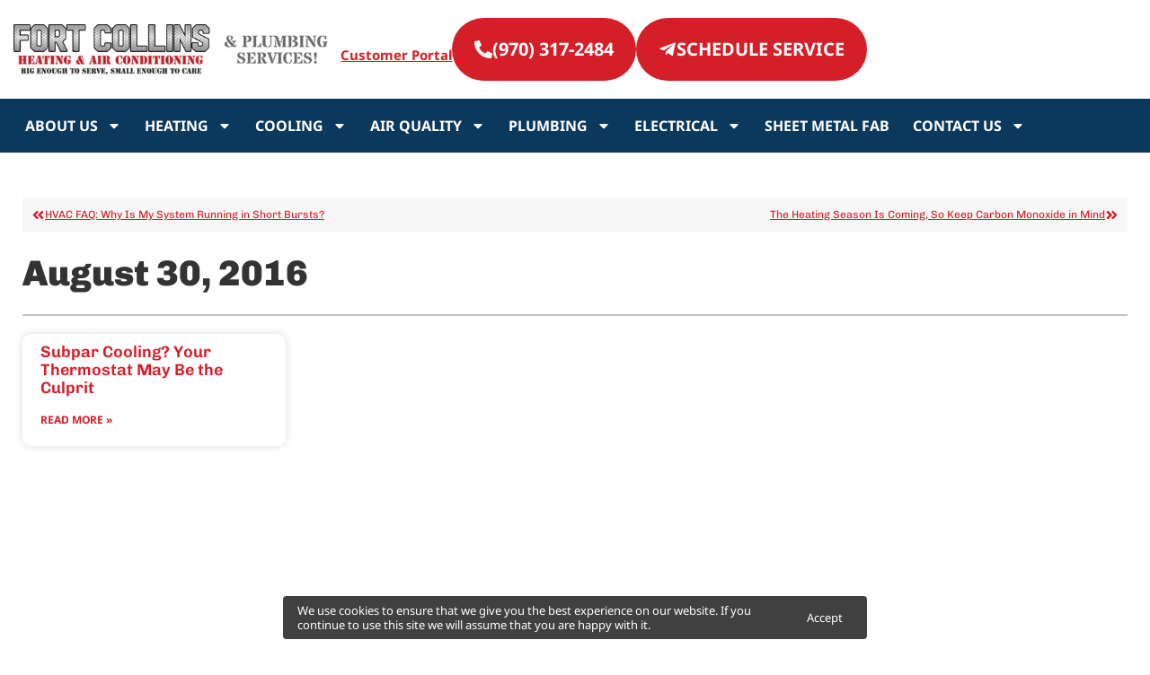

--- FILE ---
content_type: text/html; charset=UTF-8
request_url: https://fortcollinsheating.com/blog/2016/08/30/
body_size: 23874
content:
<!doctype html>
<html lang="en-US">
<head>
	<meta charset="UTF-8">
	<meta name="viewport" content="width=device-width, initial-scale=1">
	<link rel="profile" href="https://gmpg.org/xfn/11">
	<title>August 30, 2016  - Fort Collins Heating &amp; Air Conditioning</title>
<meta name='robots' content='noindex, follow' />
	<style>img:is([sizes="auto" i], [sizes^="auto," i]) { contain-intrinsic-size: 3000px 1500px }</style>
	<link rel='dns-prefetch' href='//fonts.googleapis.com' />
<link rel='dns-prefetch' href='//fonts.gstatic.com' />
<link rel='dns-prefetch' href='//ajax.googleapis.com' />
<link rel='dns-prefetch' href='//apis.google.com' />
<link rel='dns-prefetch' href='//google-analytics.com' />
<link rel='dns-prefetch' href='//www.google-analytics.com' />
<link rel='dns-prefetch' href='//ssl.google-analytics.com' />
<link rel='dns-prefetch' href='//youtube.com' />
<link rel='dns-prefetch' href='//s.gravatar.com' />
<link rel='dns-prefetch' href='//b3709275.smushcdn.com' />
<link rel='dns-prefetch' href='//static.servicetitan.com' />
<link rel='dns-prefetch' href='//embed.scheduler.servicetitan.com' />
<link rel='dns-prefetch' href='//scheduler.servicetitan.com' />
<link href='//scheduler.servicetitan.com' rel='preconnect' />
<link href='//www.googletagmanager.com' rel='preconnect' />
<link href='//hb.wpmucdn.com' rel='preconnect' />
<link rel="alternate" type="application/rss+xml" title="Fort Collins Heating &amp; Air Conditioning &raquo; Feed" href="https://fortcollinsheating.com/feed/" />
<link rel="alternate" type="application/rss+xml" title="Fort Collins Heating &amp; Air Conditioning &raquo; Comments Feed" href="https://fortcollinsheating.com/comments/feed/" />
		<style>
			.lazyload,
			.lazyloading {
				max-width: 100%;
			}
		</style>
		<link rel='stylesheet' id='wp-block-library-css' href='https://fortcollinsheating.com/wp-includes/css/dist/block-library/style.min.css' media='all' />
<style id='global-styles-inline-css'>
:root{--wp--preset--aspect-ratio--square: 1;--wp--preset--aspect-ratio--4-3: 4/3;--wp--preset--aspect-ratio--3-4: 3/4;--wp--preset--aspect-ratio--3-2: 3/2;--wp--preset--aspect-ratio--2-3: 2/3;--wp--preset--aspect-ratio--16-9: 16/9;--wp--preset--aspect-ratio--9-16: 9/16;--wp--preset--color--black: #000000;--wp--preset--color--cyan-bluish-gray: #abb8c3;--wp--preset--color--white: #ffffff;--wp--preset--color--pale-pink: #f78da7;--wp--preset--color--vivid-red: #cf2e2e;--wp--preset--color--luminous-vivid-orange: #ff6900;--wp--preset--color--luminous-vivid-amber: #fcb900;--wp--preset--color--light-green-cyan: #7bdcb5;--wp--preset--color--vivid-green-cyan: #00d084;--wp--preset--color--pale-cyan-blue: #8ed1fc;--wp--preset--color--vivid-cyan-blue: #0693e3;--wp--preset--color--vivid-purple: #9b51e0;--wp--preset--gradient--vivid-cyan-blue-to-vivid-purple: linear-gradient(135deg,rgba(6,147,227,1) 0%,rgb(155,81,224) 100%);--wp--preset--gradient--light-green-cyan-to-vivid-green-cyan: linear-gradient(135deg,rgb(122,220,180) 0%,rgb(0,208,130) 100%);--wp--preset--gradient--luminous-vivid-amber-to-luminous-vivid-orange: linear-gradient(135deg,rgba(252,185,0,1) 0%,rgba(255,105,0,1) 100%);--wp--preset--gradient--luminous-vivid-orange-to-vivid-red: linear-gradient(135deg,rgba(255,105,0,1) 0%,rgb(207,46,46) 100%);--wp--preset--gradient--very-light-gray-to-cyan-bluish-gray: linear-gradient(135deg,rgb(238,238,238) 0%,rgb(169,184,195) 100%);--wp--preset--gradient--cool-to-warm-spectrum: linear-gradient(135deg,rgb(74,234,220) 0%,rgb(151,120,209) 20%,rgb(207,42,186) 40%,rgb(238,44,130) 60%,rgb(251,105,98) 80%,rgb(254,248,76) 100%);--wp--preset--gradient--blush-light-purple: linear-gradient(135deg,rgb(255,206,236) 0%,rgb(152,150,240) 100%);--wp--preset--gradient--blush-bordeaux: linear-gradient(135deg,rgb(254,205,165) 0%,rgb(254,45,45) 50%,rgb(107,0,62) 100%);--wp--preset--gradient--luminous-dusk: linear-gradient(135deg,rgb(255,203,112) 0%,rgb(199,81,192) 50%,rgb(65,88,208) 100%);--wp--preset--gradient--pale-ocean: linear-gradient(135deg,rgb(255,245,203) 0%,rgb(182,227,212) 50%,rgb(51,167,181) 100%);--wp--preset--gradient--electric-grass: linear-gradient(135deg,rgb(202,248,128) 0%,rgb(113,206,126) 100%);--wp--preset--gradient--midnight: linear-gradient(135deg,rgb(2,3,129) 0%,rgb(40,116,252) 100%);--wp--preset--font-size--small: 13px;--wp--preset--font-size--medium: 20px;--wp--preset--font-size--large: 36px;--wp--preset--font-size--x-large: 42px;--wp--preset--spacing--20: 0.44rem;--wp--preset--spacing--30: 0.67rem;--wp--preset--spacing--40: 1rem;--wp--preset--spacing--50: 1.5rem;--wp--preset--spacing--60: 2.25rem;--wp--preset--spacing--70: 3.38rem;--wp--preset--spacing--80: 5.06rem;--wp--preset--shadow--natural: 6px 6px 9px rgba(0, 0, 0, 0.2);--wp--preset--shadow--deep: 12px 12px 50px rgba(0, 0, 0, 0.4);--wp--preset--shadow--sharp: 6px 6px 0px rgba(0, 0, 0, 0.2);--wp--preset--shadow--outlined: 6px 6px 0px -3px rgba(255, 255, 255, 1), 6px 6px rgba(0, 0, 0, 1);--wp--preset--shadow--crisp: 6px 6px 0px rgba(0, 0, 0, 1);}:root { --wp--style--global--content-size: 800px;--wp--style--global--wide-size: 1200px; }:where(body) { margin: 0; }.wp-site-blocks > .alignleft { float: left; margin-right: 2em; }.wp-site-blocks > .alignright { float: right; margin-left: 2em; }.wp-site-blocks > .aligncenter { justify-content: center; margin-left: auto; margin-right: auto; }:where(.wp-site-blocks) > * { margin-block-start: 24px; margin-block-end: 0; }:where(.wp-site-blocks) > :first-child { margin-block-start: 0; }:where(.wp-site-blocks) > :last-child { margin-block-end: 0; }:root { --wp--style--block-gap: 24px; }:root :where(.is-layout-flow) > :first-child{margin-block-start: 0;}:root :where(.is-layout-flow) > :last-child{margin-block-end: 0;}:root :where(.is-layout-flow) > *{margin-block-start: 24px;margin-block-end: 0;}:root :where(.is-layout-constrained) > :first-child{margin-block-start: 0;}:root :where(.is-layout-constrained) > :last-child{margin-block-end: 0;}:root :where(.is-layout-constrained) > *{margin-block-start: 24px;margin-block-end: 0;}:root :where(.is-layout-flex){gap: 24px;}:root :where(.is-layout-grid){gap: 24px;}.is-layout-flow > .alignleft{float: left;margin-inline-start: 0;margin-inline-end: 2em;}.is-layout-flow > .alignright{float: right;margin-inline-start: 2em;margin-inline-end: 0;}.is-layout-flow > .aligncenter{margin-left: auto !important;margin-right: auto !important;}.is-layout-constrained > .alignleft{float: left;margin-inline-start: 0;margin-inline-end: 2em;}.is-layout-constrained > .alignright{float: right;margin-inline-start: 2em;margin-inline-end: 0;}.is-layout-constrained > .aligncenter{margin-left: auto !important;margin-right: auto !important;}.is-layout-constrained > :where(:not(.alignleft):not(.alignright):not(.alignfull)){max-width: var(--wp--style--global--content-size);margin-left: auto !important;margin-right: auto !important;}.is-layout-constrained > .alignwide{max-width: var(--wp--style--global--wide-size);}body .is-layout-flex{display: flex;}.is-layout-flex{flex-wrap: wrap;align-items: center;}.is-layout-flex > :is(*, div){margin: 0;}body .is-layout-grid{display: grid;}.is-layout-grid > :is(*, div){margin: 0;}body{padding-top: 0px;padding-right: 0px;padding-bottom: 0px;padding-left: 0px;}a:where(:not(.wp-element-button)){text-decoration: underline;}:root :where(.wp-element-button, .wp-block-button__link){background-color: #32373c;border-width: 0;color: #fff;font-family: inherit;font-size: inherit;line-height: inherit;padding: calc(0.667em + 2px) calc(1.333em + 2px);text-decoration: none;}.has-black-color{color: var(--wp--preset--color--black) !important;}.has-cyan-bluish-gray-color{color: var(--wp--preset--color--cyan-bluish-gray) !important;}.has-white-color{color: var(--wp--preset--color--white) !important;}.has-pale-pink-color{color: var(--wp--preset--color--pale-pink) !important;}.has-vivid-red-color{color: var(--wp--preset--color--vivid-red) !important;}.has-luminous-vivid-orange-color{color: var(--wp--preset--color--luminous-vivid-orange) !important;}.has-luminous-vivid-amber-color{color: var(--wp--preset--color--luminous-vivid-amber) !important;}.has-light-green-cyan-color{color: var(--wp--preset--color--light-green-cyan) !important;}.has-vivid-green-cyan-color{color: var(--wp--preset--color--vivid-green-cyan) !important;}.has-pale-cyan-blue-color{color: var(--wp--preset--color--pale-cyan-blue) !important;}.has-vivid-cyan-blue-color{color: var(--wp--preset--color--vivid-cyan-blue) !important;}.has-vivid-purple-color{color: var(--wp--preset--color--vivid-purple) !important;}.has-black-background-color{background-color: var(--wp--preset--color--black) !important;}.has-cyan-bluish-gray-background-color{background-color: var(--wp--preset--color--cyan-bluish-gray) !important;}.has-white-background-color{background-color: var(--wp--preset--color--white) !important;}.has-pale-pink-background-color{background-color: var(--wp--preset--color--pale-pink) !important;}.has-vivid-red-background-color{background-color: var(--wp--preset--color--vivid-red) !important;}.has-luminous-vivid-orange-background-color{background-color: var(--wp--preset--color--luminous-vivid-orange) !important;}.has-luminous-vivid-amber-background-color{background-color: var(--wp--preset--color--luminous-vivid-amber) !important;}.has-light-green-cyan-background-color{background-color: var(--wp--preset--color--light-green-cyan) !important;}.has-vivid-green-cyan-background-color{background-color: var(--wp--preset--color--vivid-green-cyan) !important;}.has-pale-cyan-blue-background-color{background-color: var(--wp--preset--color--pale-cyan-blue) !important;}.has-vivid-cyan-blue-background-color{background-color: var(--wp--preset--color--vivid-cyan-blue) !important;}.has-vivid-purple-background-color{background-color: var(--wp--preset--color--vivid-purple) !important;}.has-black-border-color{border-color: var(--wp--preset--color--black) !important;}.has-cyan-bluish-gray-border-color{border-color: var(--wp--preset--color--cyan-bluish-gray) !important;}.has-white-border-color{border-color: var(--wp--preset--color--white) !important;}.has-pale-pink-border-color{border-color: var(--wp--preset--color--pale-pink) !important;}.has-vivid-red-border-color{border-color: var(--wp--preset--color--vivid-red) !important;}.has-luminous-vivid-orange-border-color{border-color: var(--wp--preset--color--luminous-vivid-orange) !important;}.has-luminous-vivid-amber-border-color{border-color: var(--wp--preset--color--luminous-vivid-amber) !important;}.has-light-green-cyan-border-color{border-color: var(--wp--preset--color--light-green-cyan) !important;}.has-vivid-green-cyan-border-color{border-color: var(--wp--preset--color--vivid-green-cyan) !important;}.has-pale-cyan-blue-border-color{border-color: var(--wp--preset--color--pale-cyan-blue) !important;}.has-vivid-cyan-blue-border-color{border-color: var(--wp--preset--color--vivid-cyan-blue) !important;}.has-vivid-purple-border-color{border-color: var(--wp--preset--color--vivid-purple) !important;}.has-vivid-cyan-blue-to-vivid-purple-gradient-background{background: var(--wp--preset--gradient--vivid-cyan-blue-to-vivid-purple) !important;}.has-light-green-cyan-to-vivid-green-cyan-gradient-background{background: var(--wp--preset--gradient--light-green-cyan-to-vivid-green-cyan) !important;}.has-luminous-vivid-amber-to-luminous-vivid-orange-gradient-background{background: var(--wp--preset--gradient--luminous-vivid-amber-to-luminous-vivid-orange) !important;}.has-luminous-vivid-orange-to-vivid-red-gradient-background{background: var(--wp--preset--gradient--luminous-vivid-orange-to-vivid-red) !important;}.has-very-light-gray-to-cyan-bluish-gray-gradient-background{background: var(--wp--preset--gradient--very-light-gray-to-cyan-bluish-gray) !important;}.has-cool-to-warm-spectrum-gradient-background{background: var(--wp--preset--gradient--cool-to-warm-spectrum) !important;}.has-blush-light-purple-gradient-background{background: var(--wp--preset--gradient--blush-light-purple) !important;}.has-blush-bordeaux-gradient-background{background: var(--wp--preset--gradient--blush-bordeaux) !important;}.has-luminous-dusk-gradient-background{background: var(--wp--preset--gradient--luminous-dusk) !important;}.has-pale-ocean-gradient-background{background: var(--wp--preset--gradient--pale-ocean) !important;}.has-electric-grass-gradient-background{background: var(--wp--preset--gradient--electric-grass) !important;}.has-midnight-gradient-background{background: var(--wp--preset--gradient--midnight) !important;}.has-small-font-size{font-size: var(--wp--preset--font-size--small) !important;}.has-medium-font-size{font-size: var(--wp--preset--font-size--medium) !important;}.has-large-font-size{font-size: var(--wp--preset--font-size--large) !important;}.has-x-large-font-size{font-size: var(--wp--preset--font-size--x-large) !important;}
:root :where(.wp-block-pullquote){font-size: 1.5em;line-height: 1.6;}
</style>
<link rel='stylesheet' id='hello-elementor-css' href='https://fortcollinsheating.com/wp-content/themes/hello-elementor/assets/css/reset.css' media='all' />
<link rel='stylesheet' id='hello-elementor-theme-style-css' href='https://fortcollinsheating.com/wp-content/themes/hello-elementor/assets/css/theme.css' media='all' />
<link rel='stylesheet' id='hello-elementor-header-footer-css' href='https://fortcollinsheating.com/wp-content/themes/hello-elementor/assets/css/header-footer.css' media='all' />
<link rel='stylesheet' id='elementor-frontend-css' href='https://fortcollinsheating.com/wp-content/plugins/elementor/assets/css/frontend.min.css' media='all' />
<style id='elementor-frontend-inline-css'>
.elementor-kit-7{--e-global-color-primary:#333333;--e-global-color-secondary:#54595F;--e-global-color-text:#333333;--e-global-color-accent:#D51F28;--e-global-color-8026713:#11588D;--e-global-color-889a572:#0B395D;--e-global-typography-primary-font-family:"Chivo";--e-global-typography-primary-font-weight:900;--e-global-typography-secondary-font-family:"Chivo";--e-global-typography-secondary-font-weight:900;--e-global-typography-text-font-family:"Noto Sans";--e-global-typography-text-font-size:18px;--e-global-typography-text-font-weight:400;--e-global-typography-accent-font-family:"Noto Sans";color:var( --e-global-color-primary );font-family:var( --e-global-typography-text-font-family ), Sans-serif;font-size:var( --e-global-typography-text-font-size );font-weight:var( --e-global-typography-text-font-weight );}.elementor-kit-7 button,.elementor-kit-7 input[type="button"],.elementor-kit-7 input[type="submit"],.elementor-kit-7 .elementor-button{background-color:var( --e-global-color-accent );font-family:"Noto Sans", Sans-serif;font-size:20px;font-weight:700;text-transform:uppercase;border-radius:500px 500px 500px 500px;}.elementor-kit-7 button:hover,.elementor-kit-7 button:focus,.elementor-kit-7 input[type="button"]:hover,.elementor-kit-7 input[type="button"]:focus,.elementor-kit-7 input[type="submit"]:hover,.elementor-kit-7 input[type="submit"]:focus,.elementor-kit-7 .elementor-button:hover,.elementor-kit-7 .elementor-button:focus{background-color:var( --e-global-color-8026713 );}.elementor-kit-7 e-page-transition{background-color:#FFBC7D;}.elementor-kit-7 a{color:var( --e-global-color-accent );text-decoration:none;}.elementor-kit-7 a:hover{text-decoration:underline;}.elementor-kit-7 h1{font-family:var( --e-global-typography-primary-font-family ), Sans-serif;font-weight:var( --e-global-typography-primary-font-weight );}.elementor-kit-7 h2{font-family:var( --e-global-typography-primary-font-family ), Sans-serif;font-weight:var( --e-global-typography-primary-font-weight );}.elementor-kit-7 h3{font-family:"Chivo", Sans-serif;font-weight:900;}.elementor-section.elementor-section-boxed > .elementor-container{max-width:1250px;}.e-con{--container-max-width:1250px;}.elementor-widget:not(:last-child){margin-block-end:20px;}.elementor-element{--widgets-spacing:20px 20px;--widgets-spacing-row:20px;--widgets-spacing-column:20px;}{}h1.entry-title{display:var(--page-title-display);}@media(max-width:1024px){.elementor-kit-7{font-size:var( --e-global-typography-text-font-size );}.elementor-section.elementor-section-boxed > .elementor-container{max-width:1024px;}.e-con{--container-max-width:1024px;}}@media(max-width:767px){.elementor-kit-7{font-size:var( --e-global-typography-text-font-size );}.elementor-kit-7 h3{font-size:22px;line-height:26px;}.elementor-section.elementor-section-boxed > .elementor-container{max-width:767px;}.e-con{--container-max-width:767px;}}
.elementor-20890 .elementor-element.elementor-element-0760c2a{--display:flex;--flex-direction:row;--container-widget-width:calc( ( 1 - var( --container-widget-flex-grow ) ) * 100% );--container-widget-height:100%;--container-widget-flex-grow:1;--container-widget-align-self:stretch;--flex-wrap-mobile:wrap;--justify-content:space-between;--align-items:center;--gap:0px 0px;--row-gap:0px;--column-gap:0px;}.elementor-20890 .elementor-element.elementor-element-5ef7710{--display:flex;--flex-direction:row;--container-widget-width:initial;--container-widget-height:100%;--container-widget-flex-grow:1;--container-widget-align-self:stretch;--flex-wrap-mobile:wrap;--justify-content:flex-end;}.elementor-20890 .elementor-element.elementor-element-ae7e601 > .elementor-widget-container{margin:30px 0px 0px 0px;}.elementor-20890 .elementor-element.elementor-element-ae7e601{text-align:center;font-size:15px;}.elementor-20890 .elementor-element.elementor-element-dcdcbd3 .elementor-button-content-wrapper{flex-direction:row;}.elementor-20890 .elementor-element.elementor-element-dcdcbd3 .elementor-button{font-size:20px;fill:#FFFFFF;color:#FFFFFF;border-radius:60px 60px 60px 60px;padding:25px 25px 25px 25px;}.elementor-20890 .elementor-element.elementor-element-37f2c13 .elementor-button-content-wrapper{flex-direction:row;}.elementor-20890 .elementor-element.elementor-element-37f2c13 .elementor-button{font-size:20px;fill:#FFFFFF;color:#FFFFFF;border-radius:60px 60px 60px 60px;padding:25px 25px 25px 25px;}.elementor-20890 .elementor-element.elementor-element-4418b19{--display:flex;--flex-direction:column;--container-widget-width:100%;--container-widget-height:initial;--container-widget-flex-grow:0;--container-widget-align-self:initial;--flex-wrap-mobile:wrap;--z-index:99;}.elementor-20890 .elementor-element.elementor-element-4418b19:not(.elementor-motion-effects-element-type-background), .elementor-20890 .elementor-element.elementor-element-4418b19 > .elementor-motion-effects-container > .elementor-motion-effects-layer{background-color:#0B395D;}.elementor-20890 .elementor-element.elementor-element-3e5605d .elementor-menu-toggle{margin:0 auto;}.elementor-20890 .elementor-element.elementor-element-3e5605d .elementor-nav-menu .elementor-item{font-family:"Noto Sans", Sans-serif;font-size:16px;font-weight:700;text-transform:uppercase;line-height:20px;}.elementor-20890 .elementor-element.elementor-element-3e5605d .elementor-nav-menu--main .elementor-item{color:#FFFFFF;fill:#FFFFFF;padding-left:13px;padding-right:13px;padding-top:10px;padding-bottom:10px;}.elementor-20890 .elementor-element.elementor-element-3e5605d .elementor-nav-menu--main .elementor-item:hover,
					.elementor-20890 .elementor-element.elementor-element-3e5605d .elementor-nav-menu--main .elementor-item.elementor-item-active,
					.elementor-20890 .elementor-element.elementor-element-3e5605d .elementor-nav-menu--main .elementor-item.highlighted,
					.elementor-20890 .elementor-element.elementor-element-3e5605d .elementor-nav-menu--main .elementor-item:focus{color:#D51F28;fill:#D51F28;}.elementor-20890 .elementor-element.elementor-element-3e5605d .elementor-nav-menu--main .elementor-item.elementor-item-active{color:#D51F28;}.elementor-20890 .elementor-element.elementor-element-3e5605d .elementor-nav-menu--dropdown a, .elementor-20890 .elementor-element.elementor-element-3e5605d .elementor-menu-toggle{color:#FFFFFF;fill:#FFFFFF;}.elementor-20890 .elementor-element.elementor-element-3e5605d .elementor-nav-menu--dropdown{background-color:#D51F28;border-style:none;}.elementor-20890 .elementor-element.elementor-element-3e5605d .elementor-nav-menu--dropdown a:hover,
					.elementor-20890 .elementor-element.elementor-element-3e5605d .elementor-nav-menu--dropdown a:focus,
					.elementor-20890 .elementor-element.elementor-element-3e5605d .elementor-nav-menu--dropdown a.elementor-item-active,
					.elementor-20890 .elementor-element.elementor-element-3e5605d .elementor-nav-menu--dropdown a.highlighted,
					.elementor-20890 .elementor-element.elementor-element-3e5605d .elementor-menu-toggle:hover,
					.elementor-20890 .elementor-element.elementor-element-3e5605d .elementor-menu-toggle:focus{color:#FFFFFF;}.elementor-20890 .elementor-element.elementor-element-3e5605d .elementor-nav-menu--dropdown a:hover,
					.elementor-20890 .elementor-element.elementor-element-3e5605d .elementor-nav-menu--dropdown a:focus,
					.elementor-20890 .elementor-element.elementor-element-3e5605d .elementor-nav-menu--dropdown a.elementor-item-active,
					.elementor-20890 .elementor-element.elementor-element-3e5605d .elementor-nav-menu--dropdown a.highlighted{background-color:#0B395D;}.elementor-20890 .elementor-element.elementor-element-3e5605d .elementor-nav-menu--dropdown a.elementor-item-active{color:#FFFFFF;background-color:#0B395D;}.elementor-20890 .elementor-element.elementor-element-3e5605d .elementor-nav-menu--dropdown .elementor-item, .elementor-20890 .elementor-element.elementor-element-3e5605d .elementor-nav-menu--dropdown  .elementor-sub-item{font-family:"Noto Sans", Sans-serif;font-size:14px;font-weight:bold;}.elementor-20890 .elementor-element.elementor-element-3e5605d .elementor-nav-menu--dropdown a{padding-left:10px;padding-right:10px;padding-top:10px;padding-bottom:10px;}.elementor-theme-builder-content-area{height:400px;}.elementor-location-header:before, .elementor-location-footer:before{content:"";display:table;clear:both;}@media(min-width:768px){.elementor-20890 .elementor-element.elementor-element-5ef7710{--width:100%;}}@media(max-width:767px){.elementor-20890 .elementor-element.elementor-element-0760c2a{--justify-content:space-between;--flex-wrap:nowrap;--padding-top:10px;--padding-bottom:10px;--padding-left:15px;--padding-right:15px;}.elementor-20890 .elementor-element.elementor-element-5ef7710{--width:48%;--margin-top:0px;--margin-bottom:0px;--margin-left:0px;--margin-right:0px;--padding-top:0px;--padding-bottom:0px;--padding-left:0px;--padding-right:0px;}}
.elementor-20877 .elementor-element.elementor-element-d596d9c{--display:flex;--flex-direction:row;--container-widget-width:initial;--container-widget-height:100%;--container-widget-flex-grow:1;--container-widget-align-self:stretch;--flex-wrap-mobile:wrap;--padding-top:4rem;--padding-bottom:4rem;--padding-left:0rem;--padding-right:0rem;}.elementor-20877 .elementor-element.elementor-element-d596d9c:not(.elementor-motion-effects-element-type-background), .elementor-20877 .elementor-element.elementor-element-d596d9c > .elementor-motion-effects-container > .elementor-motion-effects-layer{background-image:url("https://b3709275.smushcdn.com/3709275/wp-content/uploads/2024/10/bg-footer.webp?lossy=1&strip=1&webp=1");}.elementor-20877 .elementor-element.elementor-element-3f574f00{--display:flex;--gap:10px 10px;--row-gap:10px;--column-gap:10px;}.elementor-20877 .elementor-element.elementor-element-8736f67 .elementor-button{background-color:var( --e-global-color-accent );fill:#FFFFFF;color:#FFFFFF;}.elementor-20877 .elementor-element.elementor-element-8736f67 .elementor-button:hover, .elementor-20877 .elementor-element.elementor-element-8736f67 .elementor-button:focus{background-color:var( --e-global-color-889a572 );}.elementor-20877 .elementor-element.elementor-element-2fd749bd .elementor-button{background-color:var( --e-global-color-accent );fill:#FFFFFF;color:#FFFFFF;}.elementor-20877 .elementor-element.elementor-element-2fd749bd .elementor-button:hover, .elementor-20877 .elementor-element.elementor-element-2fd749bd .elementor-button:focus{background-color:var( --e-global-color-889a572 );}.elementor-20877 .elementor-element.elementor-element-5ed60cab > .elementor-widget-container{margin:10px 0px 0px 0px;padding:0px 0px 0px 0px;}.elementor-20877 .elementor-element.elementor-element-5ed60cab{text-align:center;font-family:"Noto Sans", Sans-serif;font-size:18px;line-height:24px;color:#222222;}.elementor-20877 .elementor-element.elementor-element-70ce03b9{--grid-template-columns:repeat(0, auto);--icon-size:23px;--grid-column-gap:5px;--grid-row-gap:0px;}.elementor-20877 .elementor-element.elementor-element-70ce03b9 .elementor-widget-container{text-align:center;}.elementor-20877 .elementor-element.elementor-element-70ce03b9 > .elementor-widget-container{margin:10px 0px 0px 0px;}.elementor-20877 .elementor-element.elementor-element-70ce03b9 .elementor-social-icon{background-color:var( --e-global-color-accent );}.elementor-20877 .elementor-element.elementor-element-70ce03b9 .elementor-social-icon i{color:#FFFFFF;}.elementor-20877 .elementor-element.elementor-element-70ce03b9 .elementor-social-icon svg{fill:#FFFFFF;}.elementor-20877 .elementor-element.elementor-element-70ce03b9 .elementor-social-icon:hover{background-color:var( --e-global-color-8026713 );}.elementor-20877 .elementor-element.elementor-element-70ce03b9 .elementor-social-icon:hover i{color:#FFFFFF;}.elementor-20877 .elementor-element.elementor-element-70ce03b9 .elementor-social-icon:hover svg{fill:#FFFFFF;}.elementor-20877 .elementor-element.elementor-element-203e482d{--display:flex;}.elementor-20877 .elementor-element.elementor-element-cff3ab5{text-align:center;}.elementor-20877 .elementor-element.elementor-element-42bf1a75{--display:flex;}.elementor-20877 .elementor-element.elementor-element-2a723e69{text-align:center;font-size:18px;}.elementor-20877 .elementor-element.elementor-element-636b8e5:not(.elementor-motion-effects-element-type-background), .elementor-20877 .elementor-element.elementor-element-636b8e5 > .elementor-motion-effects-container > .elementor-motion-effects-layer{background-color:var( --e-global-color-accent );}.elementor-20877 .elementor-element.elementor-element-636b8e5{transition:background 0.3s, border 0.3s, border-radius 0.3s, box-shadow 0.3s;padding:20px 0px 20px 0px;}.elementor-20877 .elementor-element.elementor-element-636b8e5 > .elementor-background-overlay{transition:background 0.3s, border-radius 0.3s, opacity 0.3s;}.elementor-20877 .elementor-element.elementor-element-64980061 > .elementor-widget-wrap > .elementor-widget:not(.elementor-widget__width-auto):not(.elementor-widget__width-initial):not(:last-child):not(.elementor-absolute){margin-bottom:0px;}.elementor-20877 .elementor-element.elementor-element-7d4466c{--display:flex;}.elementor-20877 .elementor-element.elementor-element-77c0d26{text-align:center;color:#FFFFFF;}.elementor-20877 .elementor-element.elementor-element-77c0d26 a{color:#FFFFFF;}.elementor-20877 .elementor-element.elementor-element-67816cf7 .elementor-nav-menu .elementor-item{font-family:"Chivo", Sans-serif;font-size:18px;font-weight:400;text-transform:uppercase;line-height:24px;}.elementor-20877 .elementor-element.elementor-element-67816cf7 .elementor-nav-menu--main .elementor-item{color:#FFFFFF;fill:#FFFFFF;padding-left:10px;padding-right:10px;}.elementor-20877 .elementor-element.elementor-element-67816cf7{--e-nav-menu-divider-content:"";--e-nav-menu-divider-style:solid;--e-nav-menu-divider-height:15px;--e-nav-menu-divider-color:#FFFFFF;}.elementor-20877 .elementor-element.elementor-element-59c1f4cf > .elementor-widget-container{margin:0px 0px 0px 0px;}.elementor-20877 .elementor-element.elementor-element-59c1f4cf{text-align:center;font-family:"Noto Sans", Sans-serif;font-size:14px;font-style:italic;line-height:26px;color:#FFFFFF;}.elementor-20877 .elementor-element.elementor-element-2540db7a{--display:flex;--flex-direction:column;--container-widget-width:100%;--container-widget-height:initial;--container-widget-flex-grow:0;--container-widget-align-self:initial;--flex-wrap-mobile:wrap;--padding-top:0px;--padding-bottom:0px;--padding-left:0px;--padding-right:0px;--z-index:9999;}.elementor-20877 .elementor-element.elementor-element-7b2fb36a .elementor-button{background-color:#FFFFFF;font-size:1rem;fill:var( --e-global-color-8026713 );color:var( --e-global-color-8026713 );box-shadow:0px 0px 5px 0px rgba(0, 0, 0, 0.35);border-radius:100px 100px 100px 100px;padding:0rem 0rem 0rem 0rem;}.elementor-20877 .elementor-element.elementor-element-7b2fb36a .elementor-button:hover, .elementor-20877 .elementor-element.elementor-element-7b2fb36a .elementor-button:focus{background-color:#FFFFFF;color:var( --e-global-color-8026713 );}body:not(.rtl) .elementor-20877 .elementor-element.elementor-element-7b2fb36a{right:0.5rem;}body.rtl .elementor-20877 .elementor-element.elementor-element-7b2fb36a{left:0.5rem;}.elementor-20877 .elementor-element.elementor-element-7b2fb36a{bottom:14rem;z-index:9999;}.elementor-20877 .elementor-element.elementor-element-7b2fb36a .elementor-button-content-wrapper{flex-direction:row;}.elementor-20877 .elementor-element.elementor-element-7b2fb36a .elementor-button:hover svg, .elementor-20877 .elementor-element.elementor-element-7b2fb36a .elementor-button:focus svg{fill:var( --e-global-color-8026713 );}.elementor-20877 .elementor-element.elementor-element-666b50b0 .elementor-button{background-color:var( --e-global-color-accent );font-size:0.85rem;fill:#FFFFFF;color:#FFFFFF;box-shadow:0px 1px 5px 0px rgba(0, 0, 0, 0.35);border-radius:100px 100px 100px 100px;}.elementor-20877 .elementor-element.elementor-element-666b50b0 .elementor-button:hover, .elementor-20877 .elementor-element.elementor-element-666b50b0 .elementor-button:focus{background-color:var( --e-global-color-accent );color:#FFFFFF;}body:not(.rtl) .elementor-20877 .elementor-element.elementor-element-666b50b0{right:0.5rem;}body.rtl .elementor-20877 .elementor-element.elementor-element-666b50b0{left:0.5rem;}.elementor-20877 .elementor-element.elementor-element-666b50b0{bottom:8rem;z-index:9999;}.elementor-20877 .elementor-element.elementor-element-666b50b0 .elementor-button-content-wrapper{flex-direction:row;}.elementor-20877 .elementor-element.elementor-element-666b50b0 .elementor-button:hover svg, .elementor-20877 .elementor-element.elementor-element-666b50b0 .elementor-button:focus svg{fill:#FFFFFF;}.elementor-20877 .elementor-element.elementor-element-189ee43{--display:flex;}.elementor-theme-builder-content-area{height:400px;}.elementor-location-header:before, .elementor-location-footer:before{content:"";display:table;clear:both;}@media(max-width:1024px){.elementor-20877 .elementor-element.elementor-element-5ed60cab > .elementor-widget-container{padding:0px 0px 0px 0px;}.elementor-20877 .elementor-element.elementor-element-636b8e5 > .elementor-container{max-width:720px;}}@media(max-width:767px){.elementor-20877 .elementor-element.elementor-element-d596d9c{--flex-direction:column;--container-widget-width:100%;--container-widget-height:initial;--container-widget-flex-grow:0;--container-widget-align-self:initial;--flex-wrap-mobile:wrap;--padding-top:2rem;--padding-bottom:2rem;--padding-left:1rem;--padding-right:1rem;}.elementor-20877 .elementor-element.elementor-element-8736f67{width:100%;max-width:100%;}.elementor-20877 .elementor-element.elementor-element-8736f67 > .elementor-widget-container{padding:10px 0px 10px 0px;}.elementor-20877 .elementor-element.elementor-element-2fd749bd{width:100%;max-width:100%;}.elementor-20877 .elementor-element.elementor-element-2fd749bd > .elementor-widget-container{padding:10px 0px 10px 0px;}.elementor-20877 .elementor-element.elementor-element-5ed60cab > .elementor-widget-container{padding:0px 0px 0px 0px;}.elementor-20877 .elementor-element.elementor-element-5ed60cab{text-align:center;}.elementor-20877 .elementor-element.elementor-element-203e482d.e-con{--order:-99999 /* order start hack */;}.elementor-20877 .elementor-element.elementor-element-42bf1a75{--padding-top:0px;--padding-bottom:0px;--padding-left:0px;--padding-right:0px;}.elementor-20877 .elementor-element.elementor-element-636b8e5{padding:20px 10px 20px 10px;}.elementor-20877 .elementor-element.elementor-element-64980061 > .elementor-element-populated{padding:0px 0px 0px 0px;}.elementor-20877 .elementor-element.elementor-element-67816cf7 .elementor-nav-menu--main .elementor-item{padding-left:5px;padding-right:5px;padding-top:2px;padding-bottom:2px;}.elementor-20877 .elementor-element.elementor-element-59c1f4cf > .elementor-widget-container{margin:10px 0px 0px 0px;}.elementor-20877 .elementor-element.elementor-element-59c1f4cf{font-size:16px;line-height:22px;}}/* Start custom CSS for button, class: .elementor-element-7b2fb36a */.mobile_btn span.elementor-button-content-wrapper {
    flex-direction: column !important;
}
.mobile_btn a.elementor-button.elementor-button-link.elementor-size-sm {
    width:80px;
    height:80px;
    display:flex;
    flex-direction:column;
    justify-content:center;
    padding:0;
}/* End custom CSS */
.elementor-7402 .elementor-element.elementor-element-204147c{--display:flex;--flex-direction:column;--container-widget-width:100%;--container-widget-height:initial;--container-widget-flex-grow:0;--container-widget-align-self:initial;--flex-wrap-mobile:wrap;--padding-top:60px;--padding-bottom:30px;--padding-left:15px;--padding-right:15px;}.elementor-7402 .elementor-element.elementor-element-d31913f{text-align:left;}.elementor-7402 .elementor-element.elementor-element-d31913f .elementor-heading-title{font-family:"Chivo", Sans-serif;font-weight:900;text-transform:capitalize;line-height:1.3em;color:var( --e-global-color-889a572 );}.elementor-7402 .elementor-element.elementor-element-7133535{--display:flex;--flex-direction:column;--container-widget-width:100%;--container-widget-height:initial;--container-widget-flex-grow:0;--container-widget-align-self:initial;--flex-wrap-mobile:wrap;--padding-top:60px;--padding-bottom:60px;--padding-left:15px;--padding-right:15px;}.elementor-7402 .elementor-element.elementor-element-7133535:not(.elementor-motion-effects-element-type-background), .elementor-7402 .elementor-element.elementor-element-7133535 > .elementor-motion-effects-container > .elementor-motion-effects-layer{background-color:var( --e-global-color-889a572 );}.elementor-7402 .elementor-element.elementor-element-078c52a{text-align:center;}.elementor-7402 .elementor-element.elementor-element-078c52a .elementor-heading-title{font-family:"Chivo", Sans-serif;font-weight:900;text-transform:capitalize;line-height:1.3em;color:#FFFFFF;}.elementor-7402 .elementor-element.elementor-element-210e6ca{--display:flex;--flex-direction:row;--container-widget-width:calc( ( 1 - var( --container-widget-flex-grow ) ) * 100% );--container-widget-height:100%;--container-widget-flex-grow:1;--container-widget-align-self:stretch;--flex-wrap-mobile:wrap;--justify-content:space-between;--align-items:stretch;--margin-top:10px;--margin-bottom:0px;--margin-left:0px;--margin-right:0px;--padding-top:0px;--padding-bottom:0px;--padding-left:0px;--padding-right:0px;}.elementor-7402 .elementor-element.elementor-element-2b40ec3{width:var( --container-widget-width, 16% );max-width:16%;--container-widget-width:16%;--container-widget-flex-grow:0;}.elementor-7402 .elementor-element.elementor-element-2b40ec3 > .elementor-widget-container{background-color:#FFFFFF;padding:15px 15px 15px 15px;border-radius:10px 10px 10px 10px;}.elementor-7402 .elementor-element.elementor-element-2b40ec3.elementor-position-right .elementor-image-box-img{margin-left:5px;}.elementor-7402 .elementor-element.elementor-element-2b40ec3.elementor-position-left .elementor-image-box-img{margin-right:5px;}.elementor-7402 .elementor-element.elementor-element-2b40ec3.elementor-position-top .elementor-image-box-img{margin-bottom:5px;}.elementor-7402 .elementor-element.elementor-element-2b40ec3 .elementor-image-box-title{margin-bottom:10px;font-size:20px;line-height:26px;color:var( --e-global-color-889a572 );}.elementor-7402 .elementor-element.elementor-element-2b40ec3 .elementor-image-box-wrapper .elementor-image-box-img{width:120px;}.elementor-7402 .elementor-element.elementor-element-2b40ec3 .elementor-image-box-img img{border-style:solid;border-width:4px 4px 4px 4px;border-color:var( --e-global-color-accent );border-radius:100px;transition-duration:0.3s;}.elementor-7402 .elementor-element.elementor-element-f06af70{width:var( --container-widget-width, 16% );max-width:16%;--container-widget-width:16%;--container-widget-flex-grow:0;}.elementor-7402 .elementor-element.elementor-element-f06af70 > .elementor-widget-container{background-color:#FFFFFF;padding:15px 15px 15px 15px;border-radius:10px 10px 10px 10px;}.elementor-7402 .elementor-element.elementor-element-f06af70.elementor-position-right .elementor-image-box-img{margin-left:5px;}.elementor-7402 .elementor-element.elementor-element-f06af70.elementor-position-left .elementor-image-box-img{margin-right:5px;}.elementor-7402 .elementor-element.elementor-element-f06af70.elementor-position-top .elementor-image-box-img{margin-bottom:5px;}.elementor-7402 .elementor-element.elementor-element-f06af70 .elementor-image-box-title{margin-bottom:10px;font-size:20px;line-height:26px;color:var( --e-global-color-889a572 );}.elementor-7402 .elementor-element.elementor-element-f06af70 .elementor-image-box-wrapper .elementor-image-box-img{width:120px;}.elementor-7402 .elementor-element.elementor-element-f06af70 .elementor-image-box-img img{border-style:solid;border-width:4px 4px 4px 4px;border-color:var( --e-global-color-accent );border-radius:100px;transition-duration:0.3s;}.elementor-7402 .elementor-element.elementor-element-1db891c{width:var( --container-widget-width, 16% );max-width:16%;--container-widget-width:16%;--container-widget-flex-grow:0;}.elementor-7402 .elementor-element.elementor-element-1db891c > .elementor-widget-container{background-color:#FFFFFF;padding:15px 15px 15px 15px;border-radius:10px 10px 10px 10px;}.elementor-7402 .elementor-element.elementor-element-1db891c.elementor-position-right .elementor-image-box-img{margin-left:5px;}.elementor-7402 .elementor-element.elementor-element-1db891c.elementor-position-left .elementor-image-box-img{margin-right:5px;}.elementor-7402 .elementor-element.elementor-element-1db891c.elementor-position-top .elementor-image-box-img{margin-bottom:5px;}.elementor-7402 .elementor-element.elementor-element-1db891c .elementor-image-box-title{margin-bottom:10px;font-size:20px;line-height:26px;color:var( --e-global-color-889a572 );}.elementor-7402 .elementor-element.elementor-element-1db891c .elementor-image-box-wrapper .elementor-image-box-img{width:120px;}.elementor-7402 .elementor-element.elementor-element-1db891c .elementor-image-box-img img{border-style:solid;border-width:4px 4px 4px 4px;border-color:var( --e-global-color-accent );border-radius:100px;transition-duration:0.3s;}.elementor-7402 .elementor-element.elementor-element-132be74{width:var( --container-widget-width, 16% );max-width:16%;--container-widget-width:16%;--container-widget-flex-grow:0;}.elementor-7402 .elementor-element.elementor-element-132be74 > .elementor-widget-container{background-color:#FFFFFF;padding:15px 15px 15px 15px;border-radius:10px 10px 10px 10px;}.elementor-7402 .elementor-element.elementor-element-132be74.elementor-position-right .elementor-image-box-img{margin-left:5px;}.elementor-7402 .elementor-element.elementor-element-132be74.elementor-position-left .elementor-image-box-img{margin-right:5px;}.elementor-7402 .elementor-element.elementor-element-132be74.elementor-position-top .elementor-image-box-img{margin-bottom:5px;}.elementor-7402 .elementor-element.elementor-element-132be74 .elementor-image-box-title{margin-bottom:10px;font-size:20px;line-height:26px;color:var( --e-global-color-889a572 );}.elementor-7402 .elementor-element.elementor-element-132be74 .elementor-image-box-wrapper .elementor-image-box-img{width:120px;}.elementor-7402 .elementor-element.elementor-element-132be74 .elementor-image-box-img img{border-style:solid;border-width:4px 4px 4px 4px;border-color:var( --e-global-color-accent );border-radius:100px;transition-duration:0.3s;}.elementor-7402 .elementor-element.elementor-element-ce47e2c{padding:40px 0px 60px 0px;}.elementor-7402 .elementor-element.elementor-element-af553fe > .elementor-widget-container{background-color:#F7F7F7;padding:10px 10px 10px 10px;}.elementor-7402 .elementor-element.elementor-element-af553fe span.post-navigation__prev--title, .elementor-7402 .elementor-element.elementor-element-af553fe span.post-navigation__next--title{color:var( --e-global-color-accent );font-family:"Chivo", Sans-serif;font-size:12px;font-weight:400;text-decoration:underline;}.elementor-7402 .elementor-element.elementor-element-af553fe .post-navigation__arrow-wrapper{color:var( --e-global-color-accent );fill:var( --e-global-color-accent );font-size:15px;}.elementor-7402 .elementor-element.elementor-element-af553fe .elementor-post-navigation__separator{width:0px;}.elementor-7402 .elementor-element.elementor-element-af553fe .elementor-post-navigation{border-block-width:0px;}.elementor-7402 .elementor-element.elementor-element-af553fe .elementor-post-navigation__next.elementor-post-navigation__link{width:calc(50% - (0px / 2));}.elementor-7402 .elementor-element.elementor-element-af553fe .elementor-post-navigation__prev.elementor-post-navigation__link{width:calc(50% - (0px / 2));}.elementor-7402 .elementor-element.elementor-element-7958af7 .elementor-heading-title{font-family:"Chivo", Sans-serif;font-weight:900;line-height:1.3em;}.elementor-7402 .elementor-element.elementor-element-f405e68{--divider-border-style:solid;--divider-color:#C4C4C4;--divider-border-width:2px;}.elementor-7402 .elementor-element.elementor-element-f405e68 .elementor-divider-separator{width:100%;}.elementor-7402 .elementor-element.elementor-element-d0d2388{--grid-row-gap:20px;--grid-column-gap:20px;}.elementor-7402 .elementor-element.elementor-element-d0d2388 .elementor-posts-container .elementor-post__thumbnail{padding-bottom:calc( 0.66 * 100% );}.elementor-7402 .elementor-element.elementor-element-d0d2388:after{content:"0.66";}.elementor-7402 .elementor-element.elementor-element-d0d2388 .elementor-post__thumbnail__link{width:100%;}.elementor-7402 .elementor-element.elementor-element-d0d2388 .elementor-post__meta-data span + span:before{content:"•";}.elementor-7402 .elementor-element.elementor-element-d0d2388 .elementor-post__card{border-radius:10px;padding-top:0px;padding-bottom:0px;}.elementor-7402 .elementor-element.elementor-element-d0d2388 .elementor-post__text{padding:0 20px;margin-top:10px;}.elementor-7402 .elementor-element.elementor-element-d0d2388 .elementor-post__meta-data{padding:10px 20px;}.elementor-7402 .elementor-element.elementor-element-d0d2388 .elementor-post__avatar{padding-right:20px;padding-left:20px;}.elementor-7402 .elementor-element.elementor-element-d0d2388 .elementor-post__badge{right:0;}.elementor-7402 .elementor-element.elementor-element-d0d2388 .elementor-post__card .elementor-post__badge{background-color:var( --e-global-color-889a572 );margin:20px;}.elementor-7402 .elementor-element.elementor-element-d0d2388 .elementor-post__title, .elementor-7402 .elementor-element.elementor-element-d0d2388 .elementor-post__title a{font-size:18px;font-weight:600;line-height:20px;}.elementor-7402 .elementor-element.elementor-element-d0d2388 .elementor-post__title{margin-bottom:10px;}.elementor-7402 .elementor-element.elementor-element-d0d2388 .elementor-pagination{text-align:center;margin-top:20px;}body:not(.rtl) .elementor-7402 .elementor-element.elementor-element-d0d2388 .elementor-pagination .page-numbers:not(:first-child){margin-left:calc( 10px/2 );}body:not(.rtl) .elementor-7402 .elementor-element.elementor-element-d0d2388 .elementor-pagination .page-numbers:not(:last-child){margin-right:calc( 10px/2 );}body.rtl .elementor-7402 .elementor-element.elementor-element-d0d2388 .elementor-pagination .page-numbers:not(:first-child){margin-right:calc( 10px/2 );}body.rtl .elementor-7402 .elementor-element.elementor-element-d0d2388 .elementor-pagination .page-numbers:not(:last-child){margin-left:calc( 10px/2 );}.elementor-7402 .elementor-element.elementor-element-3377421{padding:70px 0px 0px 0px;}.elementor-7402 .elementor-element.elementor-element-3b8dcaa > .elementor-element-populated{padding:0px 0px 0px 0px;}@media(max-width:1024px) and (min-width:768px){.elementor-7402 .elementor-element.elementor-element-c21bc8e{width:100%;}}@media(max-width:1024px){.elementor-7402 .elementor-element.elementor-element-ce47e2c{padding:0px 20px 30px 20px;}.elementor-7402 .elementor-element.elementor-element-c21bc8e > .elementor-element-populated{padding:0px 0px 0px 0px;}.elementor-7402 .elementor-element.elementor-element-3377421{padding:30px 20px 0px 20px;}}@media(max-width:767px){.elementor-7402 .elementor-element.elementor-element-204147c{--padding-top:30px;--padding-bottom:20px;--padding-left:15px;--padding-right:15px;}.elementor-7402 .elementor-element.elementor-element-d31913f .elementor-heading-title{font-size:26px;line-height:1.1em;}.elementor-7402 .elementor-element.elementor-element-7133535{--padding-top:30px;--padding-bottom:40px;--padding-left:15px;--padding-right:15px;}.elementor-7402 .elementor-element.elementor-element-078c52a .elementor-heading-title{font-size:30px;}.elementor-7402 .elementor-element.elementor-element-210e6ca{--flex-direction:column;--container-widget-width:100%;--container-widget-height:initial;--container-widget-flex-grow:0;--container-widget-align-self:initial;--flex-wrap-mobile:wrap;--flex-wrap:nowrap;--margin-top:0px;--margin-bottom:0px;--margin-left:0px;--margin-right:0px;}.elementor-7402 .elementor-element.elementor-element-2b40ec3{width:100%;max-width:100%;}.elementor-7402 .elementor-element.elementor-element-2b40ec3 .elementor-image-box-img{margin-bottom:5px;}.elementor-7402 .elementor-element.elementor-element-f06af70{width:100%;max-width:100%;}.elementor-7402 .elementor-element.elementor-element-f06af70 .elementor-image-box-img{margin-bottom:5px;}.elementor-7402 .elementor-element.elementor-element-1db891c{width:100%;max-width:100%;}.elementor-7402 .elementor-element.elementor-element-1db891c .elementor-image-box-img{margin-bottom:5px;}.elementor-7402 .elementor-element.elementor-element-132be74{width:100%;max-width:100%;}.elementor-7402 .elementor-element.elementor-element-132be74 .elementor-image-box-img{margin-bottom:5px;}.elementor-7402 .elementor-element.elementor-element-ce47e2c{margin-top:20px;margin-bottom:0px;}.elementor-7402 .elementor-element.elementor-element-7958af7 .elementor-heading-title{font-size:30px;}.elementor-7402 .elementor-element.elementor-element-d0d2388 .elementor-posts-container .elementor-post__thumbnail{padding-bottom:calc( 0.5 * 100% );}.elementor-7402 .elementor-element.elementor-element-d0d2388:after{content:"0.5";}.elementor-7402 .elementor-element.elementor-element-d0d2388 .elementor-post__thumbnail__link{width:100%;}.elementor-7402 .elementor-element.elementor-element-3377421{padding:30px 10px 0px 10px;}.elementor-7402 .elementor-element.elementor-element-d42a6fb .elementor-heading-title{font-size:30px;}}
</style>
<link rel='stylesheet' id='widget-image-css' href='https://fortcollinsheating.com/wp-content/plugins/elementor/assets/css/widget-image.min.css' media='all' />
<link rel='stylesheet' id='widget-nav-menu-css' href='https://fortcollinsheating.com/wp-content/plugins/elementor-pro/assets/css/widget-nav-menu.min.css' media='all' />
<link rel='stylesheet' id='widget-social-icons-css' href='https://fortcollinsheating.com/wp-content/plugins/elementor/assets/css/widget-social-icons.min.css' media='all' />
<link rel='stylesheet' id='e-apple-webkit-css' href='https://fortcollinsheating.com/wp-content/plugins/elementor/assets/css/conditionals/apple-webkit.min.css' media='all' />
<link rel='stylesheet' id='widget-heading-css' href='https://fortcollinsheating.com/wp-content/plugins/elementor/assets/css/widget-heading.min.css' media='all' />
<link rel='stylesheet' id='widget-image-box-css' href='https://fortcollinsheating.com/wp-content/plugins/elementor/assets/css/widget-image-box.min.css' media='all' />
<link rel='stylesheet' id='widget-post-navigation-css' href='https://fortcollinsheating.com/wp-content/plugins/elementor-pro/assets/css/widget-post-navigation.min.css' media='all' />
<link rel='stylesheet' id='widget-divider-css' href='https://fortcollinsheating.com/wp-content/plugins/elementor/assets/css/widget-divider.min.css' media='all' />
<link rel='stylesheet' id='widget-posts-css' href='https://fortcollinsheating.com/wp-content/plugins/elementor-pro/assets/css/widget-posts.min.css' media='all' />
<link rel='stylesheet' id='font-awesome-5-all-css' href='https://fortcollinsheating.com/wp-content/plugins/elementor/assets/lib/font-awesome/css/all.min.css' media='all' />
<link rel='stylesheet' id='font-awesome-4-shim-css' href='https://fortcollinsheating.com/wp-content/plugins/elementor/assets/lib/font-awesome/css/v4-shims.min.css' media='all' />
<link rel='stylesheet' id='branda-cookie-notice-front-css' href='https://fortcollinsheating.com/wp-content/plugins/ultimate-branding/inc/modules/front-end/assets/css/cookie-notice.css' media='all' />
<link rel='stylesheet' id='hello-elementor-child-style-css' href='https://fortcollinsheating.com/wp-content/themes/hello-theme-child-master/style.css' media='all' />
<link rel='stylesheet' id='elementor-gf-local-chivo-css' href='https://fortcollinsheating.com/wp-content/uploads/elementor/google-fonts/css/chivo.css' media='all' />
<link rel='stylesheet' id='elementor-gf-local-notosans-css' href='https://fortcollinsheating.com/wp-content/uploads/elementor/google-fonts/css/notosans.css' media='all' />
<script src="https://fortcollinsheating.com/wp-includes/js/jquery/jquery.min.js" id="jquery-core-js"></script>
<script src="https://fortcollinsheating.com/wp-includes/js/jquery/jquery-migrate.min.js" id="jquery-migrate-js"></script>
<script id="beehive-gtm-frontend-header-js-after">
var dataLayer = [{"logged_in_status":"logged-out"}];
(function(w,d,s,l,i){w[l]=w[l]||[];w[l].push({'gtm.start':
			new Date().getTime(),event:'gtm.js'});var f=d.getElementsByTagName(s)[0],
			j=d.createElement(s),dl=l!='dataLayer'?'&l='+l:'';j.async=true;j.src=
			'https://www.googletagmanager.com/gtm.js?id='+i+dl;f.parentNode.insertBefore(j,f);
			})(window,document,'script','dataLayer','GTM-KDN6MDRF');
</script>
<script src="https://fortcollinsheating.com/wp-content/plugins/elementor/assets/lib/font-awesome/js/v4-shims.min.js" id="font-awesome-4-shim-js"></script>
<link rel="https://api.w.org/" href="https://fortcollinsheating.com/wp-json/" /><link rel="EditURI" type="application/rsd+xml" title="RSD" href="https://fortcollinsheating.com/xmlrpc.php?rsd" />
<meta name="ti-site-data" content="eyJyIjoiMTowITc6MCEzMDowIiwibyI6Imh0dHBzOlwvXC9mb3J0Y29sbGluc2hlYXRpbmcuY29tXC93cC1hZG1pblwvYWRtaW4tYWpheC5waHA/YWN0aW9uPXRpX29ubGluZV91c2Vyc19nb29nbGUmYW1wO3A9JTJGYmxvZyUyRjIwMTYlMkYwOCUyRjMwJTJGJmFtcDtfd3Bub25jZT1lMTg2N2VlMTZmIn0=" />		<script>
			document.documentElement.className = document.documentElement.className.replace('no-js', 'js');
		</script>
				<style>
			.no-js img.lazyload {
				display: none;
			}

			figure.wp-block-image img.lazyloading {
				min-width: 150px;
			}

			.lazyload,
			.lazyloading {
				--smush-placeholder-width: 100px;
				--smush-placeholder-aspect-ratio: 1/1;
				width: var(--smush-image-width, var(--smush-placeholder-width)) !important;
				aspect-ratio: var(--smush-image-aspect-ratio, var(--smush-placeholder-aspect-ratio)) !important;
			}

						.lazyload, .lazyloading {
				opacity: 0;
			}

			.lazyloaded {
				opacity: 1;
				transition: opacity 300ms;
				transition-delay: 0ms;
			}

					</style>
		<meta name="generator" content="Elementor 3.32.5; features: e_font_icon_svg, additional_custom_breakpoints; settings: css_print_method-internal, google_font-enabled, font_display-swap">
<script type="application/ld+json">
{
  "@context": "https://schema.org",
  "@type": ["HVACBusiness", "Plumber"],
  "name": "Fort Collins Heating & Air Conditioning",
  "logo": "https://fortcollinsheating.com/wp-content/uploads/2023/09/logo-125.png",
  "url": "https://fortcollinsheating.com",
  "description": "Fort Collins Heating & Air Conditioning has been serving Northern Colorado since 1934, providing expert heating, cooling, and plumbing services for residential and commercial customers. The fourth-generation family-owned business is known for its honest service and highly trained technicians.",
  "address": {
    "@type": "PostalAddress",
    "streetAddress": "208 Commerce Dr #4",
    "addressLocality": "Fort Collins",
    "addressRegion": "CO",
    "postalCode": "80524",
    "addressCountry": "US"
  },
  "telephone": "+19702793750",
  "geo": {
    "@type": "GeoCoordinates",
    "latitude": 40.587523,
    "longitude": -105.046146
  },
  "areaServed": [
    "Fort Collins, CO", "Laporte, CO", "Loveland, CO", "Wellington, CO", "Windsor, CO", "Northern Colorado"
  ],
  "openingHours": "24/7",
  "sameAs": [
    "https://twitter.com/FortCollinsHVAC",
    "https://youtube.com/FortCollinsHeating",
    "https://www.facebook.com/pages/Fort-Collins-Heating-and-Air-Conditioning-Inc/146469567090",
    "https://www.instagram.com/fortcollinsheating/"
  ],
  "aggregateRating": {
    "@type": "AggregateRating",
    "ratingValue": "4.8",
    "reviewCount": "842"
  }
}
</script>
<meta name="facebook-domain-verification" content="j22r8cyl6ca2nw32fmtdt9r6kq9emn" />
<script>


	jQuery(document).ready(function($){
			//$('.Schedule_form a,.mini-button.header-elements-button-2').attr('onClick',"_scheduler.show({ schedulerId: 'sched_tcgd2cq489lx63so32ozn9qk'})");
		
				$('#my_menu').click(function(){
    $('#page').toggleClass("show-mobile-header");
});
		
		
		//get 404 page not found page url
		
		let url404 = $(location).attr('href');
		$(".url_text strong").html(url404);
		

// 		$('.mini-button.header-elements-button-2,.Schedule_form,.mini-button.header-elements-button-1').attr('onClick','ScheduleEngine.show()');
// 		$('.mini-button.header-elements-button-2,.Schedule_form,.mini-button.header-elements-button-1').addClass('se-widget-button');
// 		$('.mini-button.header-elements-button-2').attr('onClick','ScheduleEngine.show()');
// 		$('.mini-button.header-elements-button-2').addClass('se-widget-button');
		
		
		
		const printBtn = $('#print-coupon-btn a').attr('href');
const myUrlWithParams = new URL(printBtn);
var divText = $('#print-coupon').html();
		 localStorage.setItem("printAble", divText);
myUrlWithParams.searchParams.append("res", divText);
console.log(myUrlWithParams);
		$('#print-coupon-btn a').attr('href',myUrlWithParams);
		
 $('#print-coupon-btn').click(function(e){
	e.preventDefault();
		var a= $('#print-coupon-btn a').attr('href');
	console.log(a);
window.open(a ,"_blank",'width=600,height=1000');
});
		

	
});

</script>


<meta name="facebook-domain-verification" content="j22r8cyl6ca2nw32fmtdt9r6kq9emn" />





<link rel="preload" as="image" href="https://b3709275.smushcdn.com/3709275/wp-content/uploads/2024/10/Fort-Collins-Heating-and-Air-and-Plumbing-Northern-Colorado-Mobile-Logo.jpg?lossy=1&strip=1&webp=1">
<link rel="preload" as="image" href="https://b3709275.smushcdn.com/3709275/wp-content/uploads/2024/10/menu-btn-1.jpg?lossy=1&strip=1&webp=1">
<link rel="preload" as="image" href="https://b3709275.smushcdn.com/3709275/wp-content/uploads/2024/10/Fort-Collins-Heating-and-Air-Fleet-Service-Vehicle-Northern-Colorado.png?lossy=1&strip=1&webp=1">
<link rel="preload" as="image" href="https://b3709275.smushcdn.com/3709275/wp-content/uploads/2024/10/Fort-Collins-Heating-and-Air-and-Plumbing-Northern-Colorado-Desktop-Logo.jpg?lossy=1&strip=1&webp=1">
<link rel="preload" as="image" href="https://fortcollinsheating.com/wp-content/uploads/2024/10/FCHA-D-PLATE-BG-Pattern.svg">
<link rel="preload" as="image" href="https://fortcollinsheating.com/wp-content/uploads/2024/10/Flames-BG-Overlay-Decoration.svg">
<!-- Contractor Commerce Plugin -->
<script async defer src="https://plugin.contractorcommerce.com?key=VoG9AvuGnk7RqldkqJkubdhT8jasP4815ZLUMkOy"></script>
<meta name="google-site-verification" content="CtAdkweBRIH47Z7GFJHjP3zjDhOkR1_SSED6BhEgLKE" />
<meta name="msvalidate.01" content="00CF405414D143A916E785CFF443AEB3" />
<script type="application/ld+json">{"@context":"https:\/\/schema.org","@graph":[{"@type":"Organization","@id":"https:\/\/fortcollinsheating.com\/#schema-publishing-organization","url":"https:\/\/fortcollinsheating.com","name":"Fort Collins Heating &amp; Air Conditioning"},{"@type":"WebSite","@id":"https:\/\/fortcollinsheating.com\/#schema-website","url":"https:\/\/fortcollinsheating.com","name":"Fort Collins Heating &amp; Air Conditioning","encoding":"UTF-8","potentialAction":{"@type":"SearchAction","target":"https:\/\/fortcollinsheating.com\/search\/{search_term_string}\/","query-input":"required name=search_term_string"}},{"@type":"CollectionPage","@id":"https:\/\/fortcollinsheating.com\/blog\/2016\/08\/#schema-webpage","isPartOf":{"@id":"https:\/\/fortcollinsheating.com\/#schema-website"},"publisher":{"@id":"https:\/\/fortcollinsheating.com\/#schema-publishing-organization"},"url":"https:\/\/fortcollinsheating.com\/blog\/2016\/08\/","mainEntity":{"@type":"ItemList","itemListElement":[{"@type":"ListItem","position":"1","url":"https:\/\/fortcollinsheating.com\/blog\/subpar-cooling-your-thermostat-may-be-the-culprit\/"}]}},{"@type":"BreadcrumbList","@id":"https:\/\/fortcollinsheating.com\/blog\/2016\/08\/30?year=2016&monthnum=08&day=30\/#breadcrumb","itemListElement":[{"@type":"ListItem","position":1,"name":"Home","item":"https:\/\/fortcollinsheating.com"},{"@type":"ListItem","position":2,"name":"Archive for August 30, 2016"}]}]}</script>
<meta property="og:type" content="object" />
<meta property="og:title" content="August 30, 2016 - Fort Collins Heating &amp; Air Conditioning" />
<meta name="twitter:card" content="summary" />
<meta name="twitter:title" content="August 30, 2016 - Fort Collins Heating &amp; Air Conditioning" />
<!-- /SEO -->
			<style>
				.e-con.e-parent:nth-of-type(n+4):not(.e-lazyloaded):not(.e-no-lazyload),
				.e-con.e-parent:nth-of-type(n+4):not(.e-lazyloaded):not(.e-no-lazyload) * {
					background-image: none !important;
				}
				@media screen and (max-height: 1024px) {
					.e-con.e-parent:nth-of-type(n+3):not(.e-lazyloaded):not(.e-no-lazyload),
					.e-con.e-parent:nth-of-type(n+3):not(.e-lazyloaded):not(.e-no-lazyload) * {
						background-image: none !important;
					}
				}
				@media screen and (max-height: 640px) {
					.e-con.e-parent:nth-of-type(n+2):not(.e-lazyloaded):not(.e-no-lazyload),
					.e-con.e-parent:nth-of-type(n+2):not(.e-lazyloaded):not(.e-no-lazyload) * {
						background-image: none !important;
					}
				}
			</style>
			<style type="text/css" id="branda-admin-bar-logo">
body #wpadminbar #wp-admin-bar-wp-logo > .ab-item {
	background-image: url(https://b3709275.smushcdn.com/3709275/wp-content/uploads/2024/08/ID-BULL-HEAD-FAVICON-1.png?lossy=1&strip=1&webp=1);
	background-repeat: no-repeat;
	background-position: 50%;
	background-size: 80%;
}
body #wpadminbar #wp-admin-bar-wp-logo > .ab-item .ab-icon:before {
	content: " ";
}
</style>
<link rel="icon" href="https://b3709275.smushcdn.com/3709275/wp-content/uploads/2022/10/cropped-512-32x32.jpg?lossy=1&strip=1&webp=1" sizes="32x32" />
<link rel="icon" href="https://b3709275.smushcdn.com/3709275/wp-content/uploads/2022/10/cropped-512-192x192.jpg?lossy=1&strip=1&webp=1" sizes="192x192" />
<link rel="apple-touch-icon" href="https://b3709275.smushcdn.com/3709275/wp-content/uploads/2022/10/cropped-512-180x180.jpg?lossy=1&strip=1&webp=1" />
<meta name="msapplication-TileImage" content="https://fortcollinsheating.com/wp-content/uploads/2022/10/cropped-512-270x270.jpg" />
		<style id="wp-custom-css">
			#no-link {
  pointer-events: none;
  cursor: default;
}

/* COOKIE NOTICE */
#branda-cookie-notice {
animation: slideUp 0.5s ease-out forwards;
}
.cookie-notice-container {
    max-width: 650px !important;
    margin-bottom: .5rem !important;
}
.branda-cn-container {
    padding: 0 !important;
    gap: 1px;
}
span#ub-cn-notice-text, span.branda-cn-column {
    background-color: rgba(0, 0, 0, .75);
    padding: 0 1rem !important;
    height: 3rem;
    text-align: left;
    display: flex !important;
    flex-direction: row;
    align-items: center;
    justify-content: center;
    line-height: 1.25 !important;
}
span#ub-cn-notice-text {
    border-radius: 4px 0 0 4px;
}
span.branda-cn-column {
    border-radius: 0px 4px 4px 0px;
}
#recognize-container .forminator-row.forminator-row-last button {
  width: 100% !important;
  display: block;
}
#recognize-container .forminator-field input {
  padding: 12px 15px !important;
}
#recognize-container .forminator-row.forminator-row-last button {
  border-radius: 0;
  padding: 12px 15px;
}
.forminator-edit-module {
  display: none;
}
.forminator-custom {
  margin-bottom: 0 !important;
}
#html-2 {
  margin-top: 20px;
}
#forminator-module-22705 .forminator-row-last .forminator-field,
#forminator-module-22696 .forminator-row-last .forminator-field,
#forminator-module-22681 .forminator-row-last .forminator-field,
#forminator-module-22660 .forminator-row-last .forminator-field,
#forminator-module-22643 .forminator-row-last .forminator-field {
  text-align: center;
}
#forminator-module-22705 button,
#forminator-module-22696 button,
#forminator-module-22681 button,
#forminator-module-22660 button,
#forminator-module-22643 button {
  padding: 12px 40px;
  border-radius: 5px;
}
#forminator-module-22705 .forminator-button,
#forminator-module-22696 .forminator-button,
#forminator-module-22672 .forminator-button {
  width: 100%;
  display: block;
  border-radius: 30px;
  padding: 15px;
}

@media (min-width: 768px) {
#recognize-container .forminator-custom {
  display: flex;
  justify-content: center;
  align-items: center;
}
#recognize-container .forminator-row {
  width: 80%;
}
#recognize-container .forminator-row.forminator-row-last {
  width: 20%;
}
}

@media (max-width:480px) {
.cookie-notice-container {
    padding: 0 .5rem;
}
.branda-cn-container {
    flex-direction: column;
}
span#ub-cn-notice-text, span.branda-cn-column {
    padding:.5rem!important;
    height:auto;
}
span#ub-cn-notice-text {
    border-radius: 4px 4px 0 0;
}
span.branda-cn-column {
    border-radius: 0 0 4px 4px;
    width: 100%;
}
a.button.ub-cn-set-cookie {
    width: 100%;
    text-align: center;
}
}

@keyframes slideUp {
  0% {
    bottom: -100px; /* Off-screen */
  }
  100% {
    bottom: 0; /* Final position */
  }
}
/* END COOKIE NOTICE */		</style>
		<style type="text/css" id="branda-cookie-notice-css">
#branda-cookie-notice {
	color: #ffffff;
	background-color: rgba(247,247,247,0);
}
#branda-cookie-notice a,
#branda-cookie-notice a:link {
	color: #d30000;
}
#branda-cookie-notice a:visited {
	color: #ffffff;
}
#branda-cookie-notice a:hover {
	color: #1c1c1c;
}
#branda-cookie-notice a:active {
	color: #1c1c1c;
}
#branda-cookie-notice a:focus {
	color: #1c1c1c;
}
#branda-cookie-notice .button,
#branda-cookie-notice .button:link {
	color: #ffffff;
	border-color: rgba(12,12,12,0);
	background-color: rgba(12,12,12,0);
	border-style: solid;
	border-width: 1px;
	-webkit-border-radius: 5px;
	-moz-border-radius: 5px;
	border-radius: 5px;
}
#branda-cookie-notice .button:visited {
}
#branda-cookie-notice .button:hover {
	color: #45e0a2;
	border-color: rgba(40,40,40,0);
	background-color: rgba(255,255,255,0);
}
#branda-cookie-notice .button:active {
	color: #45e0a2;
	border-color: rgba(40,40,40,0);
	background-color: rgba(255,255,255,0);
}
#branda-cookie-notice .button:focus {
	color: #45e0a2;
	border-color: rgba(40,40,40,0);
	background-color: rgba(255,255,255,0);
}
</style>
</head>
<body class="archive date wp-custom-logo wp-embed-responsive wp-theme-hello-elementor wp-child-theme-hello-theme-child-master hello-elementor-default elementor-page-7402 elementor-default elementor-template-full-width elementor-kit-7">

		<noscript>
			<iframe data-src="https://www.googletagmanager.com/ns.html?id=GTM-KDN6MDRF" height="0" width="0" style="display:none;visibility:hidden" src="[data-uri]" class="lazyload" data-load-mode="1"></iframe>
		</noscript>
		
<a class="skip-link screen-reader-text" href="#content">Skip to content</a>

		<header data-elementor-type="header" data-elementor-id="20890" class="elementor elementor-20890 elementor-location-header" data-elementor-post-type="elementor_library">
			<div class="elementor-element elementor-element-0760c2a skip_lzy e-flex e-con-boxed e-con e-parent" data-id="0760c2a" data-element_type="container">
					<div class="e-con-inner">
				<div class="elementor-element elementor-element-1e04bfe skip_lzy elementor-hidden-mobile elementor-widget elementor-widget-theme-site-logo elementor-widget-image" data-id="1e04bfe" data-element_type="widget" data-widget_type="theme-site-logo.default">
				<div class="elementor-widget-container">
											<a href="https://fortcollinsheating.com">
			<img width="498" height="80" data-src="https://b3709275.smushcdn.com/3709275/wp-content/uploads/2024/10/Fort-Collins-Heating-and-Air-and-Plumbing-Northern-Colorado-Desktop-Logo.jpg?lossy=1&strip=1&webp=1" class="attachment-full size-full wp-image-21353 lazyload" alt="" data-srcset="https://b3709275.smushcdn.com/3709275/wp-content/uploads/2024/10/Fort-Collins-Heating-and-Air-and-Plumbing-Northern-Colorado-Desktop-Logo.jpg?lossy=1&strip=1&webp=1 498w, https://b3709275.smushcdn.com/3709275/wp-content/uploads/2024/10/Fort-Collins-Heating-and-Air-and-Plumbing-Northern-Colorado-Desktop-Logo-300x48.jpg?lossy=1&strip=1&webp=1 300w, https://b3709275.smushcdn.com/3709275/wp-content/uploads/2024/10/Fort-Collins-Heating-and-Air-and-Plumbing-Northern-Colorado-Desktop-Logo.jpg?size=160x26&lossy=1&strip=1&webp=1 160w" data-sizes="auto" src="[data-uri]" style="--smush-placeholder-width: 498px; --smush-placeholder-aspect-ratio: 498/80;" data-original-sizes="(max-width: 498px) 100vw, 498px" />				</a>
											</div>
				</div>
				<div class="elementor-element elementor-element-76faf9b skip_lzy skip_cdn elementor-hidden-desktop elementor-hidden-tablet elementor-widget elementor-widget-image" data-id="76faf9b" data-element_type="widget" data-widget_type="image.default">
				<div class="elementor-widget-container">
																<a href="https://fortcollinsheating.com">
							<img width="226" height="57" data-src="https://b3709275.smushcdn.com/3709275/wp-content/uploads/2024/10/Fort-Collins-Heating-and-Air-and-Plumbing-Northern-Colorado-Mobile-OS-Logo.jpg.png?lossy=1&strip=1&webp=1" class="attachment-full size-full wp-image-22753 lazyload" alt="" data-srcset="https://b3709275.smushcdn.com/3709275/wp-content/uploads/2024/10/Fort-Collins-Heating-and-Air-and-Plumbing-Northern-Colorado-Mobile-OS-Logo.jpg.png?lossy=1&amp;strip=1&amp;webp=1 226w, https://b3709275.smushcdn.com/3709275/wp-content/uploads/2024/10/Fort-Collins-Heating-and-Air-and-Plumbing-Northern-Colorado-Mobile-OS-Logo.jpg.png?size=160x40&amp;lossy=1&amp;strip=1&amp;webp=1 160w" data-sizes="auto" src="[data-uri]" style="--smush-placeholder-width: 226px; --smush-placeholder-aspect-ratio: 226/57;" data-original-sizes="(max-width: 226px) 100vw, 226px" />								</a>
															</div>
				</div>
		<div class="elementor-element elementor-element-5ef7710 e-con-full e-flex e-con e-child" data-id="5ef7710" data-element_type="container">
				<div class="elementor-element elementor-element-ae7e601 elementor-widget elementor-widget-text-editor" data-id="ae7e601" data-element_type="widget" data-widget_type="text-editor.default">
				<div class="elementor-widget-container">
									<p><span style="text-decoration: underline;"><strong><a href="https://fortcollinsheating.myservicetitan.com/login">Customer Portal</a></strong></span></p>								</div>
				</div>
				<div class="elementor-element elementor-element-b7357d3 elementor-hidden-desktop skip_lzy elementor-widget elementor-widget-image" data-id="b7357d3" data-element_type="widget" data-widget_type="image.default">
				<div class="elementor-widget-container">
																<a href="#elementor-action%3Aaction%3Dpopup%3Aopen%26settings%3DeyJpZCI6IjIwODk0IiwidG9nZ2xlIjpmYWxzZX0%3D">
							<img width="78" height="14" data-src="https://b3709275.smushcdn.com/3709275/wp-content/uploads/2024/10/menu-btn-1.jpg?lossy=1&strip=1&webp=1" class="attachment-full size-full wp-image-21042 lazyload" alt="" data-sizes="(max-width: 78px) 100vw, 78px" src="[data-uri]" style="--smush-placeholder-width: 78px; --smush-placeholder-aspect-ratio: 78/14;" />								</a>
															</div>
				</div>
				<div class="elementor-element elementor-element-dcdcbd3 elementor-hidden-mobile elementor-hidden-tablet elementor-widget elementor-widget-button" data-id="dcdcbd3" data-element_type="widget" data-widget_type="button.default">
				<div class="elementor-widget-container">
									<div class="elementor-button-wrapper">
					<a class="elementor-button elementor-button-link elementor-size-sm" href="tel:+19703172484">
						<span class="elementor-button-content-wrapper">
						<span class="elementor-button-icon">
				<svg aria-hidden="true" class="e-font-icon-svg e-fas-phone-alt" viewBox="0 0 512 512" xmlns="http://www.w3.org/2000/svg"><path d="M497.39 361.8l-112-48a24 24 0 0 0-28 6.9l-49.6 60.6A370.66 370.66 0 0 1 130.6 204.11l60.6-49.6a23.94 23.94 0 0 0 6.9-28l-48-112A24.16 24.16 0 0 0 122.6.61l-104 24A24 24 0 0 0 0 48c0 256.5 207.9 464 464 464a24 24 0 0 0 23.4-18.6l24-104a24.29 24.29 0 0 0-14.01-27.6z"></path></svg>			</span>
									<span class="elementor-button-text">(970) 317-2484</span>
					</span>
					</a>
				</div>
								</div>
				</div>
				<div class="elementor-element elementor-element-37f2c13 elementor-align-center se-booking-show elementor-hidden-tablet elementor-hidden-mobile elementor-widget elementor-widget-button" data-id="37f2c13" data-element_type="widget" data-widget_type="button.default">
				<div class="elementor-widget-container">
									<div class="elementor-button-wrapper">
					<a class="elementor-button elementor-button-link elementor-size-sm" href="#">
						<span class="elementor-button-content-wrapper">
						<span class="elementor-button-icon">
				<svg aria-hidden="true" class="e-font-icon-svg e-fab-telegram-plane" viewBox="0 0 448 512" xmlns="http://www.w3.org/2000/svg"><path d="M446.7 98.6l-67.6 318.8c-5.1 22.5-18.4 28.1-37.3 17.5l-103-75.9-49.7 47.8c-5.5 5.5-10.1 10.1-20.7 10.1l7.4-104.9 190.9-172.5c8.3-7.4-1.8-11.5-12.9-4.1L117.8 284 16.2 252.2c-22.1-6.9-22.5-22.1 4.6-32.7L418.2 66.4c18.4-6.9 34.5 4.1 28.5 32.2z"></path></svg>			</span>
									<span class="elementor-button-text">Schedule Service</span>
					</span>
					</a>
				</div>
								</div>
				</div>
				</div>
					</div>
				</div>
		<div class="elementor-element elementor-element-4418b19 elementor-hidden-mobile e-flex e-con-boxed e-con e-parent" data-id="4418b19" data-element_type="container" data-settings="{&quot;background_background&quot;:&quot;classic&quot;}">
					<div class="e-con-inner">
				<div class="elementor-element elementor-element-3e5605d elementor-nav-menu--dropdown-tablet elementor-nav-menu__text-align-aside elementor-nav-menu--toggle elementor-nav-menu--burger elementor-widget elementor-widget-nav-menu" data-id="3e5605d" data-element_type="widget" data-settings="{&quot;layout&quot;:&quot;horizontal&quot;,&quot;submenu_icon&quot;:{&quot;value&quot;:&quot;&lt;svg aria-hidden=\&quot;true\&quot; class=\&quot;e-font-icon-svg e-fas-caret-down\&quot; viewBox=\&quot;0 0 320 512\&quot; xmlns=\&quot;http:\/\/www.w3.org\/2000\/svg\&quot;&gt;&lt;path d=\&quot;M31.3 192h257.3c17.8 0 26.7 21.5 14.1 34.1L174.1 354.8c-7.8 7.8-20.5 7.8-28.3 0L17.2 226.1C4.6 213.5 13.5 192 31.3 192z\&quot;&gt;&lt;\/path&gt;&lt;\/svg&gt;&quot;,&quot;library&quot;:&quot;fa-solid&quot;},&quot;toggle&quot;:&quot;burger&quot;}" data-widget_type="nav-menu.default">
				<div class="elementor-widget-container">
								<nav aria-label="Menu" class="elementor-nav-menu--main elementor-nav-menu__container elementor-nav-menu--layout-horizontal e--pointer-none">
				<ul id="menu-1-3e5605d" class="elementor-nav-menu"><li class="menu-item menu-item-type-post_type menu-item-object-page menu-item-has-children menu-item-1319"><a href="https://fortcollinsheating.com/about/" title="About Fort Collins Heating &#038; Air Conditioning" class="elementor-item">About Us</a>
<ul class="sub-menu elementor-nav-menu--dropdown">
	<li class="menu-item menu-item-type-post_type menu-item-object-page menu-item-1373"><a href="https://fortcollinsheating.com/about/financing/" title="Financing" class="elementor-sub-item">HVAC Financing</a></li>
	<li class="menu-item menu-item-type-custom menu-item-object-custom menu-item-13333"><a href="https://fortcollinsheating.com/about/furnace-giveaway/" class="elementor-sub-item">Furnace Giveaway</a></li>
	<li class="menu-item menu-item-type-post_type menu-item-object-page menu-item-1328"><a href="https://fortcollinsheating.com/about/promotions/" class="elementor-sub-item">Promotions</a></li>
	<li class="menu-item menu-item-type-post_type menu-item-object-page menu-item-1329"><a href="https://fortcollinsheating.com/about/helpful-tips/" class="elementor-sub-item">Helpful Tips</a></li>
	<li class="menu-item menu-item-type-post_type menu-item-object-page menu-item-1331"><a href="https://fortcollinsheating.com/blog/" class="elementor-sub-item">Blog</a></li>
	<li class="menu-item menu-item-type-post_type menu-item-object-page menu-item-19493"><a href="https://fortcollinsheating.com/news/" class="elementor-sub-item">News</a></li>
	<li class="menu-item menu-item-type-post_type menu-item-object-page menu-item-1332"><a href="https://fortcollinsheating.com/about/fort-collins-hvac-pricing-information/" class="elementor-sub-item">Pricing Information</a></li>
	<li class="menu-item menu-item-type-post_type menu-item-object-page menu-item-1333"><a href="https://fortcollinsheating.com/about/our-staff/" class="elementor-sub-item">Our Staff</a></li>
	<li class="menu-item menu-item-type-taxonomy menu-item-object-category menu-item-1344"><a href="https://fortcollinsheating.com/blog/category/community-involvement/" class="elementor-sub-item">Community Involvement</a></li>
	<li class="menu-item menu-item-type-post_type menu-item-object-page menu-item-1368"><a href="https://fortcollinsheating.com/maintenance-program/" class="elementor-sub-item">Maintenance Program</a></li>
	<li class="menu-item menu-item-type-post_type menu-item-object-page menu-item-1369"><a href="https://fortcollinsheating.com/about/reviews/" title="Client Reviews" class="elementor-sub-item">Reviews</a></li>
	<li class="menu-item menu-item-type-post_type menu-item-object-page menu-item-1370"><a href="https://fortcollinsheating.com/service-areas/" class="elementor-sub-item">Service Areas</a></li>
	<li class="menu-item menu-item-type-post_type menu-item-object-page menu-item-1371"><a href="https://fortcollinsheating.com/custom-sheet-metal-fabrication/affiliations/" class="elementor-sub-item">Affiliations</a></li>
	<li class="menu-item menu-item-type-post_type menu-item-object-page menu-item-1374"><a href="https://fortcollinsheating.com/about/fcha-on-air/" class="elementor-sub-item">FCHA On Air Podcast</a></li>
	<li class="menu-item menu-item-type-post_type menu-item-object-page menu-item-1377"><a href="https://fortcollinsheating.com/about/f-a-q/" class="elementor-sub-item">HVAC FAQ</a></li>
</ul>
</li>
<li class="menu-item menu-item-type-post_type menu-item-object-page menu-item-has-children menu-item-114"><a href="https://fortcollinsheating.com/heating/" title="Heating Systems &#038; Heating Services" class="elementor-item">Heating</a>
<ul class="sub-menu elementor-nav-menu--dropdown">
	<li class="menu-item menu-item-type-post_type menu-item-object-page menu-item-115"><a href="https://fortcollinsheating.com/heating/heating-installation-replacement/" class="elementor-sub-item">Heating Installation and Replacement</a></li>
	<li class="menu-item menu-item-type-post_type menu-item-object-page menu-item-758"><a href="https://fortcollinsheating.com/heating/heating-repair-maintenance/" class="elementor-sub-item">Heating Repair and Maintenance</a></li>
	<li class="menu-item menu-item-type-post_type menu-item-object-page menu-item-771"><a href="https://fortcollinsheating.com/heating/boiler-installation-replacement/" class="elementor-sub-item">Boiler Installation and Replacement</a></li>
	<li class="menu-item menu-item-type-post_type menu-item-object-page menu-item-772"><a href="https://fortcollinsheating.com/heating/boiler-repair-maintenance/" class="elementor-sub-item">Boiler Repair and Maintenance</a></li>
	<li class="menu-item menu-item-type-post_type menu-item-object-page menu-item-786"><a href="https://fortcollinsheating.com/heating/heat-energy-recovery-ventilators/" class="elementor-sub-item">Heat &#038; Energy Recovery Ventilators</a></li>
	<li class="menu-item menu-item-type-post_type menu-item-object-page menu-item-784"><a href="https://fortcollinsheating.com/heating/furnace-installation-replacement/" class="elementor-sub-item">Furnace Installation and Replacement</a></li>
	<li class="menu-item menu-item-type-post_type menu-item-object-page menu-item-has-children menu-item-785"><a href="https://fortcollinsheating.com/heating/furnace-repair-maintenance/" class="elementor-sub-item">Furnace Repair and Maintenance</a>
	<ul class="sub-menu elementor-nav-menu--dropdown">
		<li class="menu-item menu-item-type-post_type menu-item-object-page menu-item-24010"><a href="https://fortcollinsheating.com/heating/gas-furnaces/" class="elementor-sub-item">Gas Furnace Repair</a></li>
		<li class="menu-item menu-item-type-post_type menu-item-object-page menu-item-24009"><a href="https://fortcollinsheating.com/heating/furnace-cleaning/" class="elementor-sub-item">Furnace Cleaning</a></li>
	</ul>
</li>
	<li class="menu-item menu-item-type-post_type menu-item-object-page menu-item-798"><a href="https://fortcollinsheating.com/heating/geothermal-systems/" class="elementor-sub-item">Geothermal Systems</a></li>
	<li class="menu-item menu-item-type-post_type menu-item-object-page menu-item-803"><a href="https://fortcollinsheating.com/heating/heat-pump-installation-replacement/" class="elementor-sub-item">Heat Pump Installation and Replacement</a></li>
	<li class="menu-item menu-item-type-post_type menu-item-object-page menu-item-804"><a href="https://fortcollinsheating.com/heating/heat-pump-repair-maintenance/" class="elementor-sub-item">Heat Pump Repair and Maintenance</a></li>
	<li class="menu-item menu-item-type-post_type menu-item-object-page menu-item-829"><a href="https://fortcollinsheating.com/heating/hybrid-heating-systems/" class="elementor-sub-item">Hybrid Heating Systems</a></li>
	<li class="menu-item menu-item-type-post_type menu-item-object-page menu-item-830"><a href="https://fortcollinsheating.com/heating/radiant/" class="elementor-sub-item">Radiant Heating</a></li>
	<li class="menu-item menu-item-type-post_type menu-item-object-page menu-item-831"><a href="https://fortcollinsheating.com/heating/thermostats/" class="elementor-sub-item">Thermostats</a></li>
	<li class="menu-item menu-item-type-post_type menu-item-object-page menu-item-853"><a href="https://fortcollinsheating.com/heating/zone-control-systems/" class="elementor-sub-item">Zone Control Systems</a></li>
	<li class="menu-item menu-item-type-post_type menu-item-object-page menu-item-868"><a href="https://fortcollinsheating.com/heating/ductless-mini-split-systems/" class="elementor-sub-item">Ductless Mini Split Systems</a></li>
	<li class="menu-item menu-item-type-post_type menu-item-object-page menu-item-870"><a href="https://fortcollinsheating.com/heating/remodel-hvac/" title="New Construction HVAC" class="elementor-sub-item">Remodel HVAC</a></li>
	<li class="menu-item menu-item-type-custom menu-item-object-custom menu-item-23109"><a href="https://fortcollinsheating.com/maintenance-program/" class="elementor-sub-item">Maintenance Programs</a></li>
	<li class="menu-item menu-item-type-post_type menu-item-object-page menu-item-879"><a href="https://fortcollinsheating.com/about/fort-collins-hvac-pricing-information/" class="elementor-sub-item">Pricing Information</a></li>
	<li class="menu-item menu-item-type-post_type menu-item-object-page menu-item-880"><a href="https://fortcollinsheating.com/about/financing/" title="Financing" class="elementor-sub-item">HVAC Financing</a></li>
	<li class="menu-item menu-item-type-post_type menu-item-object-page menu-item-881"><a href="https://fortcollinsheating.com/about/f-a-q/" title="Heating FAQs" class="elementor-sub-item">HVAC FAQs</a></li>
</ul>
</li>
<li class="menu-item menu-item-type-post_type menu-item-object-page menu-item-has-children menu-item-924"><a href="https://fortcollinsheating.com/air-conditioning/" title="Air Conditioning" class="elementor-item">Cooling</a>
<ul class="sub-menu elementor-nav-menu--dropdown">
	<li class="menu-item menu-item-type-post_type menu-item-object-page menu-item-980"><a href="https://fortcollinsheating.com/air-conditioning/air-conditioning-installation-replacement/" class="elementor-sub-item">Air Conditioning Installation</a></li>
	<li class="menu-item menu-item-type-post_type menu-item-object-page menu-item-977"><a href="https://fortcollinsheating.com/air-conditioning/air-conditioning-replacement/" class="elementor-sub-item">Air Conditioning Replacement</a></li>
	<li class="menu-item menu-item-type-post_type menu-item-object-page menu-item-978"><a href="https://fortcollinsheating.com/air-conditioning/air-conditioning-repair-maintenance/" class="elementor-sub-item">Air Conditioning Repair</a></li>
	<li class="menu-item menu-item-type-post_type menu-item-object-page menu-item-979"><a href="https://fortcollinsheating.com/air-conditioning/air-conditioning-maintenance/" class="elementor-sub-item">Air Conditioning Maintenance</a></li>
	<li class="menu-item menu-item-type-post_type menu-item-object-page menu-item-1291"><a href="https://fortcollinsheating.com/commercial-hvac/" class="elementor-sub-item">Commercial HVAC</a></li>
	<li class="menu-item menu-item-type-post_type menu-item-object-page menu-item-987"><a href="https://fortcollinsheating.com/air-conditioning/heat-energy-recovery-ventilators/" class="elementor-sub-item">Heat &#038; Energy Recovery Ventilators</a></li>
	<li class="menu-item menu-item-type-post_type menu-item-object-page menu-item-993"><a href="https://fortcollinsheating.com/air-conditioning/ductless-mini-split-systems/" class="elementor-sub-item">Ductless Mini Split Systems</a></li>
	<li class="menu-item menu-item-type-custom menu-item-object-custom menu-item-22495"><a href="https://fortcollinsheating.com/heating/remodel-hvac/" class="elementor-sub-item">Remodel HVAC</a></li>
	<li class="menu-item menu-item-type-post_type menu-item-object-page menu-item-996"><a href="https://fortcollinsheating.com/air-conditioning/heat-pump-installation-replacement/" class="elementor-sub-item">Heat Pump Installation and Replacement</a></li>
	<li class="menu-item menu-item-type-post_type menu-item-object-page menu-item-1007"><a href="https://fortcollinsheating.com/air-conditioning/heat-pump-repair-maintenance/" class="elementor-sub-item">Heat Pump Repair and Maintenance</a></li>
	<li class="menu-item menu-item-type-post_type menu-item-object-page menu-item-1011"><a href="https://fortcollinsheating.com/air-conditioning/thermostats/" class="elementor-sub-item">Thermostats</a></li>
	<li class="menu-item menu-item-type-post_type menu-item-object-page menu-item-1015"><a href="https://fortcollinsheating.com/air-conditioning/zone-control-systems/" class="elementor-sub-item">Zone Control Systems</a></li>
	<li class="menu-item menu-item-type-post_type menu-item-object-page menu-item-1016"><a href="https://fortcollinsheating.com/about/fort-collins-hvac-pricing-information/" class="elementor-sub-item">Pricing Information</a></li>
	<li class="menu-item menu-item-type-post_type menu-item-object-page menu-item-1017"><a href="https://fortcollinsheating.com/about/financing/" title="Financing" class="elementor-sub-item">HVAC Financing</a></li>
	<li class="menu-item menu-item-type-post_type menu-item-object-page menu-item-1050"><a href="https://fortcollinsheating.com/about/f-a-q/" class="elementor-sub-item">Air Conditioning FAQs</a></li>
	<li class="menu-item menu-item-type-custom menu-item-object-custom menu-item-23108"><a href="https://fortcollinsheating.com/maintenance-program/" class="elementor-sub-item">Maintenance Programs</a></li>
</ul>
</li>
<li class="menu-item menu-item-type-post_type menu-item-object-page menu-item-has-children menu-item-1112"><a href="https://fortcollinsheating.com/indoor-air-quality/" class="elementor-item">Air Quality</a>
<ul class="sub-menu elementor-nav-menu--dropdown">
	<li class="menu-item menu-item-type-post_type menu-item-object-page menu-item-1119"><a href="https://fortcollinsheating.com/indoor-air-quality/air-filters-air-purifiers/" class="elementor-sub-item">Air Filters/Air Purifiers</a></li>
	<li class="menu-item menu-item-type-post_type menu-item-object-page menu-item-1134"><a href="https://fortcollinsheating.com/indoor-air-quality/air-duct-cleaning/" class="elementor-sub-item">Air Duct Cleaning</a></li>
	<li class="menu-item menu-item-type-post_type menu-item-object-page menu-item-1133"><a href="https://fortcollinsheating.com/indoor-air-quality/air-duct-testing/" class="elementor-sub-item">Air Duct Testing</a></li>
	<li class="menu-item menu-item-type-post_type menu-item-object-page menu-item-1153"><a href="https://fortcollinsheating.com/indoor-air-quality/humidifiers-dehumidifiers/" class="elementor-sub-item">Humidifiers/Dehumidifiers</a></li>
	<li class="menu-item menu-item-type-post_type menu-item-object-page menu-item-has-children menu-item-1158"><a href="https://fortcollinsheating.com/indoor-air-quality/uv-germicidal-lights/" class="elementor-sub-item">UV Germicidal Lights</a>
	<ul class="sub-menu elementor-nav-menu--dropdown">
		<li class="menu-item menu-item-type-post_type menu-item-object-page menu-item-14169"><a href="https://fortcollinsheating.com/reme-halo/" class="elementor-sub-item">REME HALO</a></li>
	</ul>
</li>
	<li class="menu-item menu-item-type-post_type menu-item-object-page menu-item-1160"><a href="https://fortcollinsheating.com/custom-sheet-metal-fabrication/" class="elementor-sub-item">Custom Sheet Metal Fabrication</a></li>
	<li class="menu-item menu-item-type-post_type menu-item-object-page menu-item-1166"><a href="https://fortcollinsheating.com/indoor-air-quality/air-duct-sealing/" class="elementor-sub-item">Air Duct Sealing</a></li>
	<li class="menu-item menu-item-type-custom menu-item-object-custom menu-item-23107"><a href="https://fortcollinsheating.com/maintenance-program/" class="elementor-sub-item">Maintenance Programs</a></li>
</ul>
</li>
<li class="menu-item menu-item-type-post_type menu-item-object-page menu-item-has-children menu-item-1192"><a href="https://fortcollinsheating.com/plumbing/" class="elementor-item">Plumbing</a>
<ul class="sub-menu elementor-nav-menu--dropdown">
	<li class="menu-item menu-item-type-post_type menu-item-object-page menu-item-1205"><a href="https://fortcollinsheating.com/plumbing/drain-sewer/" class="elementor-sub-item">Drain and Sewer</a></li>
	<li class="menu-item menu-item-type-post_type menu-item-object-page menu-item-1206"><a href="https://fortcollinsheating.com/plumbing/repair/" class="elementor-sub-item">Plumbing Repair</a></li>
	<li class="menu-item menu-item-type-custom menu-item-object-custom menu-item-23171"><a href="https://fortcollinsheating.com/maintenance-program/" class="elementor-sub-item">Plumbing Maintenance</a></li>
	<li class="menu-item menu-item-type-post_type menu-item-object-page menu-item-has-children menu-item-1216"><a href="https://fortcollinsheating.com/heating/water-heaters/" class="elementor-sub-item">Water Heaters</a>
	<ul class="sub-menu elementor-nav-menu--dropdown">
		<li class="menu-item menu-item-type-post_type menu-item-object-page menu-item-14545"><a href="https://fortcollinsheating.com/heating/tankless-water-heaters/" class="elementor-sub-item">Tankless Water Heaters</a></li>
	</ul>
</li>
	<li class="menu-item menu-item-type-post_type menu-item-object-page menu-item-23166"><a href="https://fortcollinsheating.com/water-filtration-systems/" class="elementor-sub-item">Water Filtration Systems</a></li>
	<li class="menu-item menu-item-type-post_type menu-item-object-page menu-item-1301"><a href="https://fortcollinsheating.com/commercial/plumbing/" class="elementor-sub-item">Commercial Plumbing</a></li>
	<li class="menu-item menu-item-type-post_type menu-item-object-page menu-item-1302"><a href="https://fortcollinsheating.com/commercial/plumbing/water-heaters/" class="elementor-sub-item">Commercial Water Heaters</a></li>
	<li class="menu-item menu-item-type-post_type menu-item-object-page menu-item-1287"><a href="https://fortcollinsheating.com/commercial/" title="Commercial Services" class="elementor-sub-item">Commercial</a></li>
	<li class="menu-item menu-item-type-post_type menu-item-object-page menu-item-1226"><a href="https://fortcollinsheating.com/plumbing/drain-cleaning/" class="elementor-sub-item">Drain Cleaning</a></li>
	<li class="menu-item menu-item-type-post_type menu-item-object-page menu-item-1236"><a href="https://fortcollinsheating.com/plumbing/bathroom/" class="elementor-sub-item">Bathroom Plumbing</a></li>
	<li class="menu-item menu-item-type-post_type menu-item-object-page menu-item-1237"><a href="https://fortcollinsheating.com/plumbing/kitchen/" class="elementor-sub-item">Kitchen Plumbing</a></li>
	<li class="menu-item menu-item-type-post_type menu-item-object-page menu-item-1238"><a href="https://fortcollinsheating.com/plumbing/gas-piping/" class="elementor-sub-item">Gas Piping</a></li>
	<li class="menu-item menu-item-type-post_type menu-item-object-page menu-item-1245"><a href="https://fortcollinsheating.com/plumbing/repiping/" class="elementor-sub-item">Repiping</a></li>
	<li class="menu-item menu-item-type-post_type menu-item-object-page menu-item-1251"><a href="https://fortcollinsheating.com/plumbing/remodel/" title="New Construction Plumbing" class="elementor-sub-item">Remodel Plumbing</a></li>
	<li class="menu-item menu-item-type-post_type menu-item-object-page menu-item-1256"><a href="https://fortcollinsheating.com/plumbing/sump-pump/" class="elementor-sub-item">Sump Pumps</a></li>
	<li class="menu-item menu-item-type-post_type menu-item-object-page menu-item-has-children menu-item-23263"><a href="https://fortcollinsheating.com/trenchless-sewer-repair/" class="elementor-sub-item">Trenchless Sewer Repair</a>
	<ul class="sub-menu elementor-nav-menu--dropdown">
		<li class="menu-item menu-item-type-post_type menu-item-object-page menu-item-23286"><a href="https://fortcollinsheating.com/plumbing/drain-sewer/video-pipe-inspection/" class="elementor-sub-item">Video Pipe Inspection</a></li>
	</ul>
</li>
	<li class="menu-item menu-item-type-post_type menu-item-object-page menu-item-1260"><a href="https://fortcollinsheating.com/about/financing/" title="Financing" class="elementor-sub-item">HVAC Financing</a></li>
	<li class="menu-item menu-item-type-post_type menu-item-object-page menu-item-1264"><a href="https://fortcollinsheating.com/plumbing/plumbing-faq/" class="elementor-sub-item">Plumbing FAQ</a></li>
	<li class="menu-item menu-item-type-custom menu-item-object-custom menu-item-23106"><a href="https://fortcollinsheating.com/maintenance-program/" class="elementor-sub-item">Maintenance Programs</a></li>
</ul>
</li>
<li class="menu-item menu-item-type-post_type menu-item-object-page menu-item-has-children menu-item-22958"><a href="https://fortcollinsheating.com/electrical-services/" class="elementor-item">Electrical</a>
<ul class="sub-menu elementor-nav-menu--dropdown">
	<li class="menu-item menu-item-type-post_type menu-item-object-page menu-item-23049"><a href="https://fortcollinsheating.com/electrical-services/generac-generator-installation/" class="elementor-sub-item">Generac Generator Installation</a></li>
	<li class="menu-item menu-item-type-post_type menu-item-object-page menu-item-23696"><a href="https://fortcollinsheating.com/whole-house-surge-protection/" class="elementor-sub-item">Whole House Surge Protection</a></li>
</ul>
</li>
<li class="menu-item menu-item-type-post_type menu-item-object-page menu-item-1296"><a href="https://fortcollinsheating.com/custom-sheet-metal-fabrication/" class="elementor-item">Sheet Metal Fab</a></li>
<li class="menu-item menu-item-type-post_type menu-item-object-page menu-item-has-children menu-item-1383"><a href="https://fortcollinsheating.com/contact/get-a-call-back/" title="Contact Fort Collins Heating &#038; Air Conditioning" class="elementor-item">Contact Us</a>
<ul class="sub-menu elementor-nav-menu--dropdown">
	<li class="menu-item menu-item-type-post_type menu-item-object-page menu-item-1395"><a href="https://fortcollinsheating.com/contact/careers/" class="elementor-sub-item">Careers</a></li>
	<li class="menu-item menu-item-type-post_type menu-item-object-page menu-item-1396"><a href="https://fortcollinsheating.com/contact/get-a-call-back/" class="elementor-sub-item">Contact Us</a></li>
	<li class="menu-item menu-item-type-post_type menu-item-object-page menu-item-1397"><a href="https://fortcollinsheating.com/contact/referral/" class="elementor-sub-item">Refer a Friend</a></li>
	<li class="menu-item menu-item-type-post_type menu-item-object-page menu-item-1402"><a href="https://fortcollinsheating.com/contact/survey/" class="elementor-sub-item">Satisfaction Survey</a></li>
	<li class="menu-item menu-item-type-post_type menu-item-object-page menu-item-1405"><a href="https://fortcollinsheating.com/about/financing/" title="Financing" class="elementor-sub-item">HVAC Financing</a></li>
	<li class="menu-item menu-item-type-custom menu-item-object-custom menu-item-14369"><a href="https://fortcollinsheating.com/colorado-heat-pump-tax-credit/" class="elementor-sub-item">Heat Pump Tax Credit</a></li>
	<li class="menu-item menu-item-type-post_type menu-item-object-page menu-item-11542"><a href="https://fortcollinsheating.com/contact/vendor-info/" class="elementor-sub-item">Vendor Info</a></li>
</ul>
</li>
</ul>			</nav>
					<div class="elementor-menu-toggle" role="button" tabindex="0" aria-label="Menu Toggle" aria-expanded="false">
			<svg aria-hidden="true" role="presentation" class="elementor-menu-toggle__icon--open e-font-icon-svg e-eicon-menu-bar" viewBox="0 0 1000 1000" xmlns="http://www.w3.org/2000/svg"><path d="M104 333H896C929 333 958 304 958 271S929 208 896 208H104C71 208 42 237 42 271S71 333 104 333ZM104 583H896C929 583 958 554 958 521S929 458 896 458H104C71 458 42 487 42 521S71 583 104 583ZM104 833H896C929 833 958 804 958 771S929 708 896 708H104C71 708 42 737 42 771S71 833 104 833Z"></path></svg><svg aria-hidden="true" role="presentation" class="elementor-menu-toggle__icon--close e-font-icon-svg e-eicon-close" viewBox="0 0 1000 1000" xmlns="http://www.w3.org/2000/svg"><path d="M742 167L500 408 258 167C246 154 233 150 217 150 196 150 179 158 167 167 154 179 150 196 150 212 150 229 154 242 171 254L408 500 167 742C138 771 138 800 167 829 196 858 225 858 254 829L496 587 738 829C750 842 767 846 783 846 800 846 817 842 829 829 842 817 846 804 846 783 846 767 842 750 829 737L588 500 833 258C863 229 863 200 833 171 804 137 775 137 742 167Z"></path></svg>		</div>
					<nav class="elementor-nav-menu--dropdown elementor-nav-menu__container" aria-hidden="true">
				<ul id="menu-2-3e5605d" class="elementor-nav-menu"><li class="menu-item menu-item-type-post_type menu-item-object-page menu-item-has-children menu-item-1319"><a href="https://fortcollinsheating.com/about/" title="About Fort Collins Heating &#038; Air Conditioning" class="elementor-item" tabindex="-1">About Us</a>
<ul class="sub-menu elementor-nav-menu--dropdown">
	<li class="menu-item menu-item-type-post_type menu-item-object-page menu-item-1373"><a href="https://fortcollinsheating.com/about/financing/" title="Financing" class="elementor-sub-item" tabindex="-1">HVAC Financing</a></li>
	<li class="menu-item menu-item-type-custom menu-item-object-custom menu-item-13333"><a href="https://fortcollinsheating.com/about/furnace-giveaway/" class="elementor-sub-item" tabindex="-1">Furnace Giveaway</a></li>
	<li class="menu-item menu-item-type-post_type menu-item-object-page menu-item-1328"><a href="https://fortcollinsheating.com/about/promotions/" class="elementor-sub-item" tabindex="-1">Promotions</a></li>
	<li class="menu-item menu-item-type-post_type menu-item-object-page menu-item-1329"><a href="https://fortcollinsheating.com/about/helpful-tips/" class="elementor-sub-item" tabindex="-1">Helpful Tips</a></li>
	<li class="menu-item menu-item-type-post_type menu-item-object-page menu-item-1331"><a href="https://fortcollinsheating.com/blog/" class="elementor-sub-item" tabindex="-1">Blog</a></li>
	<li class="menu-item menu-item-type-post_type menu-item-object-page menu-item-19493"><a href="https://fortcollinsheating.com/news/" class="elementor-sub-item" tabindex="-1">News</a></li>
	<li class="menu-item menu-item-type-post_type menu-item-object-page menu-item-1332"><a href="https://fortcollinsheating.com/about/fort-collins-hvac-pricing-information/" class="elementor-sub-item" tabindex="-1">Pricing Information</a></li>
	<li class="menu-item menu-item-type-post_type menu-item-object-page menu-item-1333"><a href="https://fortcollinsheating.com/about/our-staff/" class="elementor-sub-item" tabindex="-1">Our Staff</a></li>
	<li class="menu-item menu-item-type-taxonomy menu-item-object-category menu-item-1344"><a href="https://fortcollinsheating.com/blog/category/community-involvement/" class="elementor-sub-item" tabindex="-1">Community Involvement</a></li>
	<li class="menu-item menu-item-type-post_type menu-item-object-page menu-item-1368"><a href="https://fortcollinsheating.com/maintenance-program/" class="elementor-sub-item" tabindex="-1">Maintenance Program</a></li>
	<li class="menu-item menu-item-type-post_type menu-item-object-page menu-item-1369"><a href="https://fortcollinsheating.com/about/reviews/" title="Client Reviews" class="elementor-sub-item" tabindex="-1">Reviews</a></li>
	<li class="menu-item menu-item-type-post_type menu-item-object-page menu-item-1370"><a href="https://fortcollinsheating.com/service-areas/" class="elementor-sub-item" tabindex="-1">Service Areas</a></li>
	<li class="menu-item menu-item-type-post_type menu-item-object-page menu-item-1371"><a href="https://fortcollinsheating.com/custom-sheet-metal-fabrication/affiliations/" class="elementor-sub-item" tabindex="-1">Affiliations</a></li>
	<li class="menu-item menu-item-type-post_type menu-item-object-page menu-item-1374"><a href="https://fortcollinsheating.com/about/fcha-on-air/" class="elementor-sub-item" tabindex="-1">FCHA On Air Podcast</a></li>
	<li class="menu-item menu-item-type-post_type menu-item-object-page menu-item-1377"><a href="https://fortcollinsheating.com/about/f-a-q/" class="elementor-sub-item" tabindex="-1">HVAC FAQ</a></li>
</ul>
</li>
<li class="menu-item menu-item-type-post_type menu-item-object-page menu-item-has-children menu-item-114"><a href="https://fortcollinsheating.com/heating/" title="Heating Systems &#038; Heating Services" class="elementor-item" tabindex="-1">Heating</a>
<ul class="sub-menu elementor-nav-menu--dropdown">
	<li class="menu-item menu-item-type-post_type menu-item-object-page menu-item-115"><a href="https://fortcollinsheating.com/heating/heating-installation-replacement/" class="elementor-sub-item" tabindex="-1">Heating Installation and Replacement</a></li>
	<li class="menu-item menu-item-type-post_type menu-item-object-page menu-item-758"><a href="https://fortcollinsheating.com/heating/heating-repair-maintenance/" class="elementor-sub-item" tabindex="-1">Heating Repair and Maintenance</a></li>
	<li class="menu-item menu-item-type-post_type menu-item-object-page menu-item-771"><a href="https://fortcollinsheating.com/heating/boiler-installation-replacement/" class="elementor-sub-item" tabindex="-1">Boiler Installation and Replacement</a></li>
	<li class="menu-item menu-item-type-post_type menu-item-object-page menu-item-772"><a href="https://fortcollinsheating.com/heating/boiler-repair-maintenance/" class="elementor-sub-item" tabindex="-1">Boiler Repair and Maintenance</a></li>
	<li class="menu-item menu-item-type-post_type menu-item-object-page menu-item-786"><a href="https://fortcollinsheating.com/heating/heat-energy-recovery-ventilators/" class="elementor-sub-item" tabindex="-1">Heat &#038; Energy Recovery Ventilators</a></li>
	<li class="menu-item menu-item-type-post_type menu-item-object-page menu-item-784"><a href="https://fortcollinsheating.com/heating/furnace-installation-replacement/" class="elementor-sub-item" tabindex="-1">Furnace Installation and Replacement</a></li>
	<li class="menu-item menu-item-type-post_type menu-item-object-page menu-item-has-children menu-item-785"><a href="https://fortcollinsheating.com/heating/furnace-repair-maintenance/" class="elementor-sub-item" tabindex="-1">Furnace Repair and Maintenance</a>
	<ul class="sub-menu elementor-nav-menu--dropdown">
		<li class="menu-item menu-item-type-post_type menu-item-object-page menu-item-24010"><a href="https://fortcollinsheating.com/heating/gas-furnaces/" class="elementor-sub-item" tabindex="-1">Gas Furnace Repair</a></li>
		<li class="menu-item menu-item-type-post_type menu-item-object-page menu-item-24009"><a href="https://fortcollinsheating.com/heating/furnace-cleaning/" class="elementor-sub-item" tabindex="-1">Furnace Cleaning</a></li>
	</ul>
</li>
	<li class="menu-item menu-item-type-post_type menu-item-object-page menu-item-798"><a href="https://fortcollinsheating.com/heating/geothermal-systems/" class="elementor-sub-item" tabindex="-1">Geothermal Systems</a></li>
	<li class="menu-item menu-item-type-post_type menu-item-object-page menu-item-803"><a href="https://fortcollinsheating.com/heating/heat-pump-installation-replacement/" class="elementor-sub-item" tabindex="-1">Heat Pump Installation and Replacement</a></li>
	<li class="menu-item menu-item-type-post_type menu-item-object-page menu-item-804"><a href="https://fortcollinsheating.com/heating/heat-pump-repair-maintenance/" class="elementor-sub-item" tabindex="-1">Heat Pump Repair and Maintenance</a></li>
	<li class="menu-item menu-item-type-post_type menu-item-object-page menu-item-829"><a href="https://fortcollinsheating.com/heating/hybrid-heating-systems/" class="elementor-sub-item" tabindex="-1">Hybrid Heating Systems</a></li>
	<li class="menu-item menu-item-type-post_type menu-item-object-page menu-item-830"><a href="https://fortcollinsheating.com/heating/radiant/" class="elementor-sub-item" tabindex="-1">Radiant Heating</a></li>
	<li class="menu-item menu-item-type-post_type menu-item-object-page menu-item-831"><a href="https://fortcollinsheating.com/heating/thermostats/" class="elementor-sub-item" tabindex="-1">Thermostats</a></li>
	<li class="menu-item menu-item-type-post_type menu-item-object-page menu-item-853"><a href="https://fortcollinsheating.com/heating/zone-control-systems/" class="elementor-sub-item" tabindex="-1">Zone Control Systems</a></li>
	<li class="menu-item menu-item-type-post_type menu-item-object-page menu-item-868"><a href="https://fortcollinsheating.com/heating/ductless-mini-split-systems/" class="elementor-sub-item" tabindex="-1">Ductless Mini Split Systems</a></li>
	<li class="menu-item menu-item-type-post_type menu-item-object-page menu-item-870"><a href="https://fortcollinsheating.com/heating/remodel-hvac/" title="New Construction HVAC" class="elementor-sub-item" tabindex="-1">Remodel HVAC</a></li>
	<li class="menu-item menu-item-type-custom menu-item-object-custom menu-item-23109"><a href="https://fortcollinsheating.com/maintenance-program/" class="elementor-sub-item" tabindex="-1">Maintenance Programs</a></li>
	<li class="menu-item menu-item-type-post_type menu-item-object-page menu-item-879"><a href="https://fortcollinsheating.com/about/fort-collins-hvac-pricing-information/" class="elementor-sub-item" tabindex="-1">Pricing Information</a></li>
	<li class="menu-item menu-item-type-post_type menu-item-object-page menu-item-880"><a href="https://fortcollinsheating.com/about/financing/" title="Financing" class="elementor-sub-item" tabindex="-1">HVAC Financing</a></li>
	<li class="menu-item menu-item-type-post_type menu-item-object-page menu-item-881"><a href="https://fortcollinsheating.com/about/f-a-q/" title="Heating FAQs" class="elementor-sub-item" tabindex="-1">HVAC FAQs</a></li>
</ul>
</li>
<li class="menu-item menu-item-type-post_type menu-item-object-page menu-item-has-children menu-item-924"><a href="https://fortcollinsheating.com/air-conditioning/" title="Air Conditioning" class="elementor-item" tabindex="-1">Cooling</a>
<ul class="sub-menu elementor-nav-menu--dropdown">
	<li class="menu-item menu-item-type-post_type menu-item-object-page menu-item-980"><a href="https://fortcollinsheating.com/air-conditioning/air-conditioning-installation-replacement/" class="elementor-sub-item" tabindex="-1">Air Conditioning Installation</a></li>
	<li class="menu-item menu-item-type-post_type menu-item-object-page menu-item-977"><a href="https://fortcollinsheating.com/air-conditioning/air-conditioning-replacement/" class="elementor-sub-item" tabindex="-1">Air Conditioning Replacement</a></li>
	<li class="menu-item menu-item-type-post_type menu-item-object-page menu-item-978"><a href="https://fortcollinsheating.com/air-conditioning/air-conditioning-repair-maintenance/" class="elementor-sub-item" tabindex="-1">Air Conditioning Repair</a></li>
	<li class="menu-item menu-item-type-post_type menu-item-object-page menu-item-979"><a href="https://fortcollinsheating.com/air-conditioning/air-conditioning-maintenance/" class="elementor-sub-item" tabindex="-1">Air Conditioning Maintenance</a></li>
	<li class="menu-item menu-item-type-post_type menu-item-object-page menu-item-1291"><a href="https://fortcollinsheating.com/commercial-hvac/" class="elementor-sub-item" tabindex="-1">Commercial HVAC</a></li>
	<li class="menu-item menu-item-type-post_type menu-item-object-page menu-item-987"><a href="https://fortcollinsheating.com/air-conditioning/heat-energy-recovery-ventilators/" class="elementor-sub-item" tabindex="-1">Heat &#038; Energy Recovery Ventilators</a></li>
	<li class="menu-item menu-item-type-post_type menu-item-object-page menu-item-993"><a href="https://fortcollinsheating.com/air-conditioning/ductless-mini-split-systems/" class="elementor-sub-item" tabindex="-1">Ductless Mini Split Systems</a></li>
	<li class="menu-item menu-item-type-custom menu-item-object-custom menu-item-22495"><a href="https://fortcollinsheating.com/heating/remodel-hvac/" class="elementor-sub-item" tabindex="-1">Remodel HVAC</a></li>
	<li class="menu-item menu-item-type-post_type menu-item-object-page menu-item-996"><a href="https://fortcollinsheating.com/air-conditioning/heat-pump-installation-replacement/" class="elementor-sub-item" tabindex="-1">Heat Pump Installation and Replacement</a></li>
	<li class="menu-item menu-item-type-post_type menu-item-object-page menu-item-1007"><a href="https://fortcollinsheating.com/air-conditioning/heat-pump-repair-maintenance/" class="elementor-sub-item" tabindex="-1">Heat Pump Repair and Maintenance</a></li>
	<li class="menu-item menu-item-type-post_type menu-item-object-page menu-item-1011"><a href="https://fortcollinsheating.com/air-conditioning/thermostats/" class="elementor-sub-item" tabindex="-1">Thermostats</a></li>
	<li class="menu-item menu-item-type-post_type menu-item-object-page menu-item-1015"><a href="https://fortcollinsheating.com/air-conditioning/zone-control-systems/" class="elementor-sub-item" tabindex="-1">Zone Control Systems</a></li>
	<li class="menu-item menu-item-type-post_type menu-item-object-page menu-item-1016"><a href="https://fortcollinsheating.com/about/fort-collins-hvac-pricing-information/" class="elementor-sub-item" tabindex="-1">Pricing Information</a></li>
	<li class="menu-item menu-item-type-post_type menu-item-object-page menu-item-1017"><a href="https://fortcollinsheating.com/about/financing/" title="Financing" class="elementor-sub-item" tabindex="-1">HVAC Financing</a></li>
	<li class="menu-item menu-item-type-post_type menu-item-object-page menu-item-1050"><a href="https://fortcollinsheating.com/about/f-a-q/" class="elementor-sub-item" tabindex="-1">Air Conditioning FAQs</a></li>
	<li class="menu-item menu-item-type-custom menu-item-object-custom menu-item-23108"><a href="https://fortcollinsheating.com/maintenance-program/" class="elementor-sub-item" tabindex="-1">Maintenance Programs</a></li>
</ul>
</li>
<li class="menu-item menu-item-type-post_type menu-item-object-page menu-item-has-children menu-item-1112"><a href="https://fortcollinsheating.com/indoor-air-quality/" class="elementor-item" tabindex="-1">Air Quality</a>
<ul class="sub-menu elementor-nav-menu--dropdown">
	<li class="menu-item menu-item-type-post_type menu-item-object-page menu-item-1119"><a href="https://fortcollinsheating.com/indoor-air-quality/air-filters-air-purifiers/" class="elementor-sub-item" tabindex="-1">Air Filters/Air Purifiers</a></li>
	<li class="menu-item menu-item-type-post_type menu-item-object-page menu-item-1134"><a href="https://fortcollinsheating.com/indoor-air-quality/air-duct-cleaning/" class="elementor-sub-item" tabindex="-1">Air Duct Cleaning</a></li>
	<li class="menu-item menu-item-type-post_type menu-item-object-page menu-item-1133"><a href="https://fortcollinsheating.com/indoor-air-quality/air-duct-testing/" class="elementor-sub-item" tabindex="-1">Air Duct Testing</a></li>
	<li class="menu-item menu-item-type-post_type menu-item-object-page menu-item-1153"><a href="https://fortcollinsheating.com/indoor-air-quality/humidifiers-dehumidifiers/" class="elementor-sub-item" tabindex="-1">Humidifiers/Dehumidifiers</a></li>
	<li class="menu-item menu-item-type-post_type menu-item-object-page menu-item-has-children menu-item-1158"><a href="https://fortcollinsheating.com/indoor-air-quality/uv-germicidal-lights/" class="elementor-sub-item" tabindex="-1">UV Germicidal Lights</a>
	<ul class="sub-menu elementor-nav-menu--dropdown">
		<li class="menu-item menu-item-type-post_type menu-item-object-page menu-item-14169"><a href="https://fortcollinsheating.com/reme-halo/" class="elementor-sub-item" tabindex="-1">REME HALO</a></li>
	</ul>
</li>
	<li class="menu-item menu-item-type-post_type menu-item-object-page menu-item-1160"><a href="https://fortcollinsheating.com/custom-sheet-metal-fabrication/" class="elementor-sub-item" tabindex="-1">Custom Sheet Metal Fabrication</a></li>
	<li class="menu-item menu-item-type-post_type menu-item-object-page menu-item-1166"><a href="https://fortcollinsheating.com/indoor-air-quality/air-duct-sealing/" class="elementor-sub-item" tabindex="-1">Air Duct Sealing</a></li>
	<li class="menu-item menu-item-type-custom menu-item-object-custom menu-item-23107"><a href="https://fortcollinsheating.com/maintenance-program/" class="elementor-sub-item" tabindex="-1">Maintenance Programs</a></li>
</ul>
</li>
<li class="menu-item menu-item-type-post_type menu-item-object-page menu-item-has-children menu-item-1192"><a href="https://fortcollinsheating.com/plumbing/" class="elementor-item" tabindex="-1">Plumbing</a>
<ul class="sub-menu elementor-nav-menu--dropdown">
	<li class="menu-item menu-item-type-post_type menu-item-object-page menu-item-1205"><a href="https://fortcollinsheating.com/plumbing/drain-sewer/" class="elementor-sub-item" tabindex="-1">Drain and Sewer</a></li>
	<li class="menu-item menu-item-type-post_type menu-item-object-page menu-item-1206"><a href="https://fortcollinsheating.com/plumbing/repair/" class="elementor-sub-item" tabindex="-1">Plumbing Repair</a></li>
	<li class="menu-item menu-item-type-custom menu-item-object-custom menu-item-23171"><a href="https://fortcollinsheating.com/maintenance-program/" class="elementor-sub-item" tabindex="-1">Plumbing Maintenance</a></li>
	<li class="menu-item menu-item-type-post_type menu-item-object-page menu-item-has-children menu-item-1216"><a href="https://fortcollinsheating.com/heating/water-heaters/" class="elementor-sub-item" tabindex="-1">Water Heaters</a>
	<ul class="sub-menu elementor-nav-menu--dropdown">
		<li class="menu-item menu-item-type-post_type menu-item-object-page menu-item-14545"><a href="https://fortcollinsheating.com/heating/tankless-water-heaters/" class="elementor-sub-item" tabindex="-1">Tankless Water Heaters</a></li>
	</ul>
</li>
	<li class="menu-item menu-item-type-post_type menu-item-object-page menu-item-23166"><a href="https://fortcollinsheating.com/water-filtration-systems/" class="elementor-sub-item" tabindex="-1">Water Filtration Systems</a></li>
	<li class="menu-item menu-item-type-post_type menu-item-object-page menu-item-1301"><a href="https://fortcollinsheating.com/commercial/plumbing/" class="elementor-sub-item" tabindex="-1">Commercial Plumbing</a></li>
	<li class="menu-item menu-item-type-post_type menu-item-object-page menu-item-1302"><a href="https://fortcollinsheating.com/commercial/plumbing/water-heaters/" class="elementor-sub-item" tabindex="-1">Commercial Water Heaters</a></li>
	<li class="menu-item menu-item-type-post_type menu-item-object-page menu-item-1287"><a href="https://fortcollinsheating.com/commercial/" title="Commercial Services" class="elementor-sub-item" tabindex="-1">Commercial</a></li>
	<li class="menu-item menu-item-type-post_type menu-item-object-page menu-item-1226"><a href="https://fortcollinsheating.com/plumbing/drain-cleaning/" class="elementor-sub-item" tabindex="-1">Drain Cleaning</a></li>
	<li class="menu-item menu-item-type-post_type menu-item-object-page menu-item-1236"><a href="https://fortcollinsheating.com/plumbing/bathroom/" class="elementor-sub-item" tabindex="-1">Bathroom Plumbing</a></li>
	<li class="menu-item menu-item-type-post_type menu-item-object-page menu-item-1237"><a href="https://fortcollinsheating.com/plumbing/kitchen/" class="elementor-sub-item" tabindex="-1">Kitchen Plumbing</a></li>
	<li class="menu-item menu-item-type-post_type menu-item-object-page menu-item-1238"><a href="https://fortcollinsheating.com/plumbing/gas-piping/" class="elementor-sub-item" tabindex="-1">Gas Piping</a></li>
	<li class="menu-item menu-item-type-post_type menu-item-object-page menu-item-1245"><a href="https://fortcollinsheating.com/plumbing/repiping/" class="elementor-sub-item" tabindex="-1">Repiping</a></li>
	<li class="menu-item menu-item-type-post_type menu-item-object-page menu-item-1251"><a href="https://fortcollinsheating.com/plumbing/remodel/" title="New Construction Plumbing" class="elementor-sub-item" tabindex="-1">Remodel Plumbing</a></li>
	<li class="menu-item menu-item-type-post_type menu-item-object-page menu-item-1256"><a href="https://fortcollinsheating.com/plumbing/sump-pump/" class="elementor-sub-item" tabindex="-1">Sump Pumps</a></li>
	<li class="menu-item menu-item-type-post_type menu-item-object-page menu-item-has-children menu-item-23263"><a href="https://fortcollinsheating.com/trenchless-sewer-repair/" class="elementor-sub-item" tabindex="-1">Trenchless Sewer Repair</a>
	<ul class="sub-menu elementor-nav-menu--dropdown">
		<li class="menu-item menu-item-type-post_type menu-item-object-page menu-item-23286"><a href="https://fortcollinsheating.com/plumbing/drain-sewer/video-pipe-inspection/" class="elementor-sub-item" tabindex="-1">Video Pipe Inspection</a></li>
	</ul>
</li>
	<li class="menu-item menu-item-type-post_type menu-item-object-page menu-item-1260"><a href="https://fortcollinsheating.com/about/financing/" title="Financing" class="elementor-sub-item" tabindex="-1">HVAC Financing</a></li>
	<li class="menu-item menu-item-type-post_type menu-item-object-page menu-item-1264"><a href="https://fortcollinsheating.com/plumbing/plumbing-faq/" class="elementor-sub-item" tabindex="-1">Plumbing FAQ</a></li>
	<li class="menu-item menu-item-type-custom menu-item-object-custom menu-item-23106"><a href="https://fortcollinsheating.com/maintenance-program/" class="elementor-sub-item" tabindex="-1">Maintenance Programs</a></li>
</ul>
</li>
<li class="menu-item menu-item-type-post_type menu-item-object-page menu-item-has-children menu-item-22958"><a href="https://fortcollinsheating.com/electrical-services/" class="elementor-item" tabindex="-1">Electrical</a>
<ul class="sub-menu elementor-nav-menu--dropdown">
	<li class="menu-item menu-item-type-post_type menu-item-object-page menu-item-23049"><a href="https://fortcollinsheating.com/electrical-services/generac-generator-installation/" class="elementor-sub-item" tabindex="-1">Generac Generator Installation</a></li>
	<li class="menu-item menu-item-type-post_type menu-item-object-page menu-item-23696"><a href="https://fortcollinsheating.com/whole-house-surge-protection/" class="elementor-sub-item" tabindex="-1">Whole House Surge Protection</a></li>
</ul>
</li>
<li class="menu-item menu-item-type-post_type menu-item-object-page menu-item-1296"><a href="https://fortcollinsheating.com/custom-sheet-metal-fabrication/" class="elementor-item" tabindex="-1">Sheet Metal Fab</a></li>
<li class="menu-item menu-item-type-post_type menu-item-object-page menu-item-has-children menu-item-1383"><a href="https://fortcollinsheating.com/contact/get-a-call-back/" title="Contact Fort Collins Heating &#038; Air Conditioning" class="elementor-item" tabindex="-1">Contact Us</a>
<ul class="sub-menu elementor-nav-menu--dropdown">
	<li class="menu-item menu-item-type-post_type menu-item-object-page menu-item-1395"><a href="https://fortcollinsheating.com/contact/careers/" class="elementor-sub-item" tabindex="-1">Careers</a></li>
	<li class="menu-item menu-item-type-post_type menu-item-object-page menu-item-1396"><a href="https://fortcollinsheating.com/contact/get-a-call-back/" class="elementor-sub-item" tabindex="-1">Contact Us</a></li>
	<li class="menu-item menu-item-type-post_type menu-item-object-page menu-item-1397"><a href="https://fortcollinsheating.com/contact/referral/" class="elementor-sub-item" tabindex="-1">Refer a Friend</a></li>
	<li class="menu-item menu-item-type-post_type menu-item-object-page menu-item-1402"><a href="https://fortcollinsheating.com/contact/survey/" class="elementor-sub-item" tabindex="-1">Satisfaction Survey</a></li>
	<li class="menu-item menu-item-type-post_type menu-item-object-page menu-item-1405"><a href="https://fortcollinsheating.com/about/financing/" title="Financing" class="elementor-sub-item" tabindex="-1">HVAC Financing</a></li>
	<li class="menu-item menu-item-type-custom menu-item-object-custom menu-item-14369"><a href="https://fortcollinsheating.com/colorado-heat-pump-tax-credit/" class="elementor-sub-item" tabindex="-1">Heat Pump Tax Credit</a></li>
	<li class="menu-item menu-item-type-post_type menu-item-object-page menu-item-11542"><a href="https://fortcollinsheating.com/contact/vendor-info/" class="elementor-sub-item" tabindex="-1">Vendor Info</a></li>
</ul>
</li>
</ul>			</nav>
						</div>
				</div>
					</div>
				</div>
				</header>
				<div data-elementor-type="archive" data-elementor-id="7402" class="elementor elementor-7402 elementor-location-archive" data-elementor-post-type="elementor_library">
					<section class="elementor-section elementor-top-section elementor-element elementor-element-ce47e2c elementor-section-boxed elementor-section-height-default elementor-section-height-default" data-id="ce47e2c" data-element_type="section">
						<div class="elementor-container elementor-column-gap-default">
					<div class="elementor-column elementor-col-100 elementor-top-column elementor-element elementor-element-c21bc8e" data-id="c21bc8e" data-element_type="column">
			<div class="elementor-widget-wrap elementor-element-populated">
						<div class="elementor-element elementor-element-af553fe elementor-post-navigation-borders-yes elementor-widget elementor-widget-post-navigation" data-id="af553fe" data-element_type="widget" data-widget_type="post-navigation.default">
				<div class="elementor-widget-container">
							<div class="elementor-post-navigation" role="navigation" aria-label="Post Navigation">
			<div class="elementor-post-navigation__prev elementor-post-navigation__link">
				<a href="https://fortcollinsheating.com/blog/hvac-faq-why-is-my-system-running-in-short-bursts/" rel="prev"><span class="post-navigation__arrow-wrapper post-navigation__arrow-prev"><svg aria-hidden="true" class="e-font-icon-svg e-fas-angle-double-left" viewBox="0 0 448 512" xmlns="http://www.w3.org/2000/svg"><path d="M223.7 239l136-136c9.4-9.4 24.6-9.4 33.9 0l22.6 22.6c9.4 9.4 9.4 24.6 0 33.9L319.9 256l96.4 96.4c9.4 9.4 9.4 24.6 0 33.9L393.7 409c-9.4 9.4-24.6 9.4-33.9 0l-136-136c-9.5-9.4-9.5-24.6-.1-34zm-192 34l136 136c9.4 9.4 24.6 9.4 33.9 0l22.6-22.6c9.4-9.4 9.4-24.6 0-33.9L127.9 256l96.4-96.4c9.4-9.4 9.4-24.6 0-33.9L201.7 103c-9.4-9.4-24.6-9.4-33.9 0l-136 136c-9.5 9.4-9.5 24.6-.1 34z"></path></svg><span class="elementor-screen-only">Prev</span></span><span class="elementor-post-navigation__link__prev"><span class="post-navigation__prev--title">HVAC FAQ: Why Is My System Running in Short Bursts?</span></span></a>			</div>
							<div class="elementor-post-navigation__separator-wrapper">
					<div class="elementor-post-navigation__separator"></div>
				</div>
						<div class="elementor-post-navigation__next elementor-post-navigation__link">
				<a href="https://fortcollinsheating.com/blog/the-heating-season-is-coming-so-keep-carbon-monoxide-in-mind/" rel="next"><span class="elementor-post-navigation__link__next"><span class="post-navigation__next--title">The Heating Season Is Coming, So Keep Carbon Monoxide in Mind</span></span><span class="post-navigation__arrow-wrapper post-navigation__arrow-next"><svg aria-hidden="true" class="e-font-icon-svg e-fas-angle-double-right" viewBox="0 0 448 512" xmlns="http://www.w3.org/2000/svg"><path d="M224.3 273l-136 136c-9.4 9.4-24.6 9.4-33.9 0l-22.6-22.6c-9.4-9.4-9.4-24.6 0-33.9l96.4-96.4-96.4-96.4c-9.4-9.4-9.4-24.6 0-33.9L54.3 103c9.4-9.4 24.6-9.4 33.9 0l136 136c9.5 9.4 9.5 24.6.1 34zm192-34l-136-136c-9.4-9.4-24.6-9.4-33.9 0l-22.6 22.6c-9.4 9.4-9.4 24.6 0 33.9l96.4 96.4-96.4 96.4c-9.4 9.4-9.4 24.6 0 33.9l22.6 22.6c9.4 9.4 24.6 9.4 33.9 0l136-136c9.4-9.2 9.4-24.4 0-33.8z"></path></svg><span class="elementor-screen-only">Next</span></span></a>			</div>
		</div>
						</div>
				</div>
				<div class="elementor-element elementor-element-7958af7 elementor-widget elementor-widget-theme-archive-title elementor-page-title elementor-widget-heading" data-id="7958af7" data-element_type="widget" data-widget_type="theme-archive-title.default">
				<div class="elementor-widget-container">
					<h1 class="elementor-heading-title elementor-size-default">August 30, 2016</h1>				</div>
				</div>
				<div class="elementor-element elementor-element-f405e68 elementor-widget-divider--view-line elementor-widget elementor-widget-divider" data-id="f405e68" data-element_type="widget" data-widget_type="divider.default">
				<div class="elementor-widget-container">
							<div class="elementor-divider">
			<span class="elementor-divider-separator">
						</span>
		</div>
						</div>
				</div>
				<div class="elementor-element elementor-element-d0d2388 elementor-grid-4 elementor-grid-tablet-2 elementor-grid-mobile-1 elementor-posts--thumbnail-top elementor-card-shadow-yes elementor-posts__hover-gradient elementor-widget elementor-widget-archive-posts" data-id="d0d2388" data-element_type="widget" data-settings="{&quot;archive_cards_columns&quot;:&quot;4&quot;,&quot;archive_cards_row_gap&quot;:{&quot;unit&quot;:&quot;px&quot;,&quot;size&quot;:20,&quot;sizes&quot;:[]},&quot;archive_cards_columns_tablet&quot;:&quot;2&quot;,&quot;archive_cards_columns_mobile&quot;:&quot;1&quot;,&quot;archive_cards_row_gap_tablet&quot;:{&quot;unit&quot;:&quot;px&quot;,&quot;size&quot;:&quot;&quot;,&quot;sizes&quot;:[]},&quot;archive_cards_row_gap_mobile&quot;:{&quot;unit&quot;:&quot;px&quot;,&quot;size&quot;:&quot;&quot;,&quot;sizes&quot;:[]},&quot;pagination_type&quot;:&quot;numbers&quot;}" data-widget_type="archive-posts.archive_cards">
				<div class="elementor-widget-container">
							<div class="elementor-posts-container elementor-posts elementor-posts--skin-cards elementor-grid" role="list">
				<article class="elementor-post elementor-grid-item post-6762 post type-post status-publish format-standard hentry category-air-conditioning-service tag-laporte tag-thermostats" role="listitem">
			<div class="elementor-post__card">
				<div class="elementor-post__text">
				<h3 class="elementor-post__title">
			<a href="https://fortcollinsheating.com/blog/subpar-cooling-your-thermostat-may-be-the-culprit/" >
				Subpar Cooling? Your Thermostat May Be the Culprit			</a>
		</h3>
		
		<a class="elementor-post__read-more" href="https://fortcollinsheating.com/blog/subpar-cooling-your-thermostat-may-be-the-culprit/" aria-label="Read more about Subpar Cooling? Your Thermostat May Be the Culprit" tabindex="-1" >
			Read More »		</a>

				</div>
					</div>
		</article>
				</div>
		
						</div>
				</div>
					</div>
		</div>
					</div>
		</section>
				<section class="elementor-section elementor-top-section elementor-element elementor-element-3377421 elementor-hidden-desktop elementor-hidden-tablet elementor-hidden-mobile elementor-section-boxed elementor-section-height-default elementor-section-height-default" data-id="3377421" data-element_type="section">
						<div class="elementor-container elementor-column-gap-default">
					<div class="elementor-column elementor-col-100 elementor-top-column elementor-element elementor-element-3b8dcaa" data-id="3b8dcaa" data-element_type="column">
			<div class="elementor-widget-wrap elementor-element-populated">
						<div class="elementor-element elementor-element-d42a6fb elementor-widget elementor-widget-heading" data-id="d42a6fb" data-element_type="widget" data-widget_type="heading.default">
				<div class="elementor-widget-container">
					<h1 class="elementor-heading-title elementor-size-default">Fort Collins Heating &amp; Air Conditioning Blog</h1>				</div>
				</div>
					</div>
		</div>
					</div>
		</section>
				</div>
				<footer data-elementor-type="footer" data-elementor-id="20877" class="elementor elementor-20877 elementor-location-footer" data-elementor-post-type="elementor_library">
					<section class="elementor-section elementor-top-section elementor-element elementor-element-4f9eed3 elementor-section-boxed elementor-section-height-default elementor-section-height-default" data-id="4f9eed3" data-element_type="section">
						<div class="elementor-container elementor-column-gap-default">
					<div class="elementor-column elementor-col-100 elementor-top-column elementor-element elementor-element-6c14cbad" data-id="6c14cbad" data-element_type="column">
			<div class="elementor-widget-wrap elementor-element-populated">
						<div class="elementor-element elementor-element-691c9a0 elementor-widget elementor-widget-text-editor" data-id="691c9a0" data-element_type="widget" data-widget_type="text-editor.default">
				<div class="elementor-widget-container">
									<iframe data-src="https://www.google.com/maps/embed?pb=!1m18!1m12!1m3!1d3029.919639174368!2d-105.0461656!3d40.5875292!2m3!1f0!2f0!3f0!3m2!1i1024!2i768!4f13.1!3m3!1m2!1s0x87694ac60605e547%3A0x6f5a4f52884ff42a!2sFort%20Collins%20Heating%20%26%20Air%20Conditioning!5e0!3m2!1sen!2sus!4v1719235910321!5m2!1sen!2sus" width="600" height="450" style="border:0;" allowfullscreen="" referrerpolicy="no-referrer-when-downgrade" src="[data-uri]" class="lazyload" data-load-mode="1"></iframe>								</div>
				</div>
					</div>
		</div>
					</div>
		</section>
		<div class="elementor-element elementor-element-d596d9c e-flex e-con-boxed e-con e-parent" data-id="d596d9c" data-element_type="container" data-settings="{&quot;background_background&quot;:&quot;classic&quot;}">
					<div class="e-con-inner">
		<div class="elementor-element elementor-element-3f574f00 e-con-full e-flex e-con e-child" data-id="3f574f00" data-element_type="container">
				<div class="elementor-element elementor-element-1bd7ffa2 elementor-align-center Schedule_form elementor-hidden-desktop elementor-hidden-tablet elementor-hidden-mobile elementor-widget elementor-widget-button" data-id="1bd7ffa2" data-element_type="widget" data-widget_type="button.default">
				<div class="elementor-widget-container">
									<div class="elementor-button-wrapper">
					<a class="elementor-button elementor-button-link elementor-size-md" href="https://fortcollinsheating.com/contact/get-a-call-back/" title="Schedule Service">
						<span class="elementor-button-content-wrapper">
									<span class="elementor-button-text">Contact Us</span>
					</span>
					</a>
				</div>
								</div>
				</div>
				<div class="elementor-element elementor-element-8736f67 elementor-mobile-align-center elementor-widget-mobile__width-inherit elementor-align-center se-booking-show elementor-widget elementor-widget-button" data-id="8736f67" data-element_type="widget" data-widget_type="button.default">
				<div class="elementor-widget-container">
									<div class="elementor-button-wrapper">
					<a class="elementor-button elementor-button-link elementor-size-md" href="tel:+19703172484">
						<span class="elementor-button-content-wrapper">
									<span class="elementor-button-text">(970) 317-2484</span>
					</span>
					</a>
				</div>
								</div>
				</div>
				<div class="elementor-element elementor-element-2fd749bd elementor-mobile-align-center elementor-widget-mobile__width-inherit elementor-align-center se-booking-show elementor-widget elementor-widget-button" data-id="2fd749bd" data-element_type="widget" data-widget_type="button.default">
				<div class="elementor-widget-container">
									<div class="elementor-button-wrapper">
					<a class="elementor-button elementor-button-link elementor-size-md" href="#">
						<span class="elementor-button-content-wrapper">
									<span class="elementor-button-text">schedule now</span>
					</span>
					</a>
				</div>
								</div>
				</div>
				<div class="elementor-element elementor-element-5ed60cab elementor-widget elementor-widget-text-editor" data-id="5ed60cab" data-element_type="widget" data-widget_type="text-editor.default">
				<div class="elementor-widget-container">
									208 Commerce Dr #4,<br>
Fort Collins, CO 80524								</div>
				</div>
				<div class="elementor-element elementor-element-70ce03b9 elementor-shape-circle elementor-grid-0 e-grid-align-center elementor-widget elementor-widget-social-icons" data-id="70ce03b9" data-element_type="widget" aria-label="Social Icons" data-widget_type="social-icons.default">
				<div class="elementor-widget-container">
							<div class="elementor-social-icons-wrapper elementor-grid" role="list">
							<span class="elementor-grid-item" role="listitem">
					<a class="elementor-icon elementor-social-icon elementor-social-icon-twitter elementor-repeater-item-bc89419" href="https://twitter.com/FortCollinsHVAC" target="_blank">
						<span class="elementor-screen-only">Twitter</span>
						<svg aria-hidden="true" class="e-font-icon-svg e-fab-twitter" viewBox="0 0 512 512" xmlns="http://www.w3.org/2000/svg"><path d="M459.37 151.716c.325 4.548.325 9.097.325 13.645 0 138.72-105.583 298.558-298.558 298.558-59.452 0-114.68-17.219-161.137-47.106 8.447.974 16.568 1.299 25.34 1.299 49.055 0 94.213-16.568 130.274-44.832-46.132-.975-84.792-31.188-98.112-72.772 6.498.974 12.995 1.624 19.818 1.624 9.421 0 18.843-1.3 27.614-3.573-48.081-9.747-84.143-51.98-84.143-102.985v-1.299c13.969 7.797 30.214 12.67 47.431 13.319-28.264-18.843-46.781-51.005-46.781-87.391 0-19.492 5.197-37.36 14.294-52.954 51.655 63.675 129.3 105.258 216.365 109.807-1.624-7.797-2.599-15.918-2.599-24.04 0-57.828 46.782-104.934 104.934-104.934 30.213 0 57.502 12.67 76.67 33.137 23.715-4.548 46.456-13.32 66.599-25.34-7.798 24.366-24.366 44.833-46.132 57.827 21.117-2.273 41.584-8.122 60.426-16.243-14.292 20.791-32.161 39.308-52.628 54.253z"></path></svg>					</a>
				</span>
							<span class="elementor-grid-item" role="listitem">
					<a class="elementor-icon elementor-social-icon elementor-social-icon-youtube elementor-repeater-item-d390098" href="https://youtube.com/FortCollinsHeating" target="_blank">
						<span class="elementor-screen-only">Youtube</span>
						<svg aria-hidden="true" class="e-font-icon-svg e-fab-youtube" viewBox="0 0 576 512" xmlns="http://www.w3.org/2000/svg"><path d="M549.655 124.083c-6.281-23.65-24.787-42.276-48.284-48.597C458.781 64 288 64 288 64S117.22 64 74.629 75.486c-23.497 6.322-42.003 24.947-48.284 48.597-11.412 42.867-11.412 132.305-11.412 132.305s0 89.438 11.412 132.305c6.281 23.65 24.787 41.5 48.284 47.821C117.22 448 288 448 288 448s170.78 0 213.371-11.486c23.497-6.321 42.003-24.171 48.284-47.821 11.412-42.867 11.412-132.305 11.412-132.305s0-89.438-11.412-132.305zm-317.51 213.508V175.185l142.739 81.205-142.739 81.201z"></path></svg>					</a>
				</span>
							<span class="elementor-grid-item" role="listitem">
					<a class="elementor-icon elementor-social-icon elementor-social-icon-facebook-f elementor-repeater-item-ae01ef3" href="https://www.facebook.com/FortCollinsHeatingAndAir/" target="_blank">
						<span class="elementor-screen-only">Facebook-f</span>
						<svg aria-hidden="true" class="e-font-icon-svg e-fab-facebook-f" viewBox="0 0 320 512" xmlns="http://www.w3.org/2000/svg"><path d="M279.14 288l14.22-92.66h-88.91v-60.13c0-25.35 12.42-50.06 52.24-50.06h40.42V6.26S260.43 0 225.36 0c-73.22 0-121.08 44.38-121.08 124.72v70.62H22.89V288h81.39v224h100.17V288z"></path></svg>					</a>
				</span>
							<span class="elementor-grid-item" role="listitem">
					<a class="elementor-icon elementor-social-icon elementor-social-icon-instagram elementor-repeater-item-44ea76a" href="https://www.instagram.com/fortcollinsheating/" target="_blank">
						<span class="elementor-screen-only">Instagram</span>
						<svg aria-hidden="true" class="e-font-icon-svg e-fab-instagram" viewBox="0 0 448 512" xmlns="http://www.w3.org/2000/svg"><path d="M224.1 141c-63.6 0-114.9 51.3-114.9 114.9s51.3 114.9 114.9 114.9S339 319.5 339 255.9 287.7 141 224.1 141zm0 189.6c-41.1 0-74.7-33.5-74.7-74.7s33.5-74.7 74.7-74.7 74.7 33.5 74.7 74.7-33.6 74.7-74.7 74.7zm146.4-194.3c0 14.9-12 26.8-26.8 26.8-14.9 0-26.8-12-26.8-26.8s12-26.8 26.8-26.8 26.8 12 26.8 26.8zm76.1 27.2c-1.7-35.9-9.9-67.7-36.2-93.9-26.2-26.2-58-34.4-93.9-36.2-37-2.1-147.9-2.1-184.9 0-35.8 1.7-67.6 9.9-93.9 36.1s-34.4 58-36.2 93.9c-2.1 37-2.1 147.9 0 184.9 1.7 35.9 9.9 67.7 36.2 93.9s58 34.4 93.9 36.2c37 2.1 147.9 2.1 184.9 0 35.9-1.7 67.7-9.9 93.9-36.2 26.2-26.2 34.4-58 36.2-93.9 2.1-37 2.1-147.8 0-184.8zM398.8 388c-7.8 19.6-22.9 34.7-42.6 42.6-29.5 11.7-99.5 9-132.1 9s-102.7 2.6-132.1-9c-19.6-7.8-34.7-22.9-42.6-42.6-11.7-29.5-9-99.5-9-132.1s-2.6-102.7 9-132.1c7.8-19.6 22.9-34.7 42.6-42.6 29.5-11.7 99.5-9 132.1-9s102.7-2.6 132.1 9c19.6 7.8 34.7 22.9 42.6 42.6 11.7 29.5 9 99.5 9 132.1s2.7 102.7-9 132.1z"></path></svg>					</a>
				</span>
					</div>
						</div>
				</div>
				</div>
		<div class="elementor-element elementor-element-203e482d e-con-full e-flex e-con e-child" data-id="203e482d" data-element_type="container">
				<div class="elementor-element elementor-element-6156b802 elementor-widget elementor-widget-image" data-id="6156b802" data-element_type="widget" aria-label="Fort Collins Logo" data-widget_type="image.default">
				<div class="elementor-widget-container">
																<a href="https://fortcollinsheating.com">
							<img width="396" height="103" data-src="https://b3709275.smushcdn.com/3709275/wp-content/uploads/2024/10/logo.png?lossy=1&strip=1&webp=1" class="attachment-full size-full wp-image-20879 lazyload" alt="" data-srcset="https://b3709275.smushcdn.com/3709275/wp-content/uploads/2024/10/logo.png?lossy=1&strip=1&webp=1 396w, https://b3709275.smushcdn.com/3709275/wp-content/uploads/2024/10/logo-300x78.png?lossy=1&strip=1&webp=1 300w, https://b3709275.smushcdn.com/3709275/wp-content/uploads/2024/10/logo.png?size=160x42&lossy=1&strip=1&webp=1 160w" data-sizes="auto" src="[data-uri]" style="--smush-placeholder-width: 396px; --smush-placeholder-aspect-ratio: 396/103;" data-original-sizes="(max-width: 396px) 100vw, 396px" />								</a>
															</div>
				</div>
				<div class="elementor-element elementor-element-cff3ab5 elementor-widget elementor-widget-text-editor" data-id="cff3ab5" data-element_type="widget" data-widget_type="text-editor.default">
				<div class="elementor-widget-container">
									<h2><strong style="color: #d51f28; letter-spacing: var(--the7-base-letter-spacing); text-transform: var(--the7-base-text-transform); word-spacing: normal;">Service</strong></h2><p><strong style="color: #d51f28; letter-spacing: var(--the7-base-letter-spacing); text-transform: var(--the7-base-text-transform); word-spacing: normal;">24/7 &#8211; 365  </strong></p>								</div>
				</div>
				</div>
		<div class="elementor-element elementor-element-42bf1a75 e-con-full e-flex e-con e-child" data-id="42bf1a75" data-element_type="container">
				<div class="elementor-element elementor-element-2a723e69 elementor-widget elementor-widget-text-editor" data-id="2a723e69" data-element_type="widget" aria-label="Financing Logo&#039;s" data-widget_type="text-editor.default">
				<div class="elementor-widget-container">
									<p class="financing-options"><strong><span style="color: #d51f28;"><a style="color: #d51f28;" href="https://fortcollinsheating.com/about/financing/">Financing Options</a></span></strong></p><p data-wp-editing="1"><a href="https://fortcollinsheating.com/about/financing/"><img data-src="https://b3709275.smushcdn.com/3709275/wp-content/uploads/2022/10/RENU-CO-logo_FINAL.png?lossy=1&strip=1&webp=1" alt="RENU" width="150px;paddding:5px;" data-srcset="https://b3709275.smushcdn.com/3709275/wp-content/uploads/2022/10/RENU-CO-logo_FINAL.png?lossy=1&amp;strip=1&amp;webp=1 948w, https://b3709275.smushcdn.com/3709275/wp-content/uploads/2022/10/RENU-CO-logo_FINAL-300x141.png?lossy=1&amp;strip=1&amp;webp=1 300w, https://b3709275.smushcdn.com/3709275/wp-content/uploads/2022/10/RENU-CO-logo_FINAL-768x361.png?lossy=1&amp;strip=1&amp;webp=1 768w" data-sizes="auto" src="[data-uri]" class="lazyload" style="--smush-placeholder-width: 948px; --smush-placeholder-aspect-ratio: 948/446;" data-original-sizes="(max-width: 150px) 100vw, 150px" /></a></p><p><img class="alignnone size-medium wp-image-2023 lazyload" data-src="https://b3709275.smushcdn.com/3709275/wp-content/uploads/2022/10/FortCollinsUtilities-300x125.jpg?lossy=1&strip=1&webp=1" alt="City of Fort Collins Utility" width="300" height="125" data-srcset="https://b3709275.smushcdn.com/3709275/wp-content/uploads/2022/10/FortCollinsUtilities-300x125.jpg?lossy=1&amp;strip=1&amp;webp=1 300w, https://b3709275.smushcdn.com/3709275/wp-content/uploads/2022/10/FortCollinsUtilities.jpg?lossy=1&amp;strip=1&amp;webp=1 400w, https://b3709275.smushcdn.com/3709275/wp-content/uploads/2022/10/FortCollinsUtilities.jpg?size=160x67&amp;lossy=1&amp;strip=1&amp;webp=1 160w" data-sizes="auto" src="[data-uri]" style="--smush-placeholder-width: 300px; --smush-placeholder-aspect-ratio: 300/125;" data-original-sizes="(max-width: 300px) 100vw, 300px" /></p><p><img class="alignnone size-medium wp-image-14466 lazyload" data-src="https://b3709275.smushcdn.com/3709275/wp-content/uploads/2024/03/GoodLeap2-300x86.jpg?lossy=1&strip=1&webp=1" alt="Goodleap" width="300" height="86" data-srcset="https://b3709275.smushcdn.com/3709275/wp-content/uploads/2024/03/GoodLeap2-300x86.jpg?lossy=1&amp;strip=1&amp;webp=1 300w, https://b3709275.smushcdn.com/3709275/wp-content/uploads/2024/03/GoodLeap2-1024x293.jpg?lossy=1&amp;strip=1&amp;webp=1 1024w, https://b3709275.smushcdn.com/3709275/wp-content/uploads/2024/03/GoodLeap2-768x219.jpg?lossy=1&amp;strip=1&amp;webp=1 768w, https://b3709275.smushcdn.com/3709275/wp-content/uploads/2024/03/GoodLeap2.jpg?lossy=1&amp;strip=1&amp;webp=1 1050w, https://b3709275.smushcdn.com/3709275/wp-content/uploads/2024/03/GoodLeap2.jpg?size=160x46&amp;lossy=1&amp;strip=1&amp;webp=1 160w" data-sizes="auto" src="[data-uri]" style="--smush-placeholder-width: 300px; --smush-placeholder-aspect-ratio: 300/86;" data-original-sizes="(max-width: 300px) 100vw, 300px" /></p><p><a href="https://fortcollinsheating.com/about/financing/"><img class="alignnone lazyload" data-src="https://b3709275.smushcdn.com/3709275/wp-content/uploads/2024/04/33986_wells-fargo-logo_1712701786.png?lossy=1&strip=1&webp=1" alt="WELLS FARGO" width="307" height="68" data-srcset="https://b3709275.smushcdn.com/3709275/wp-content/uploads/2024/04/33986_wells-fargo-logo_1712701786.png?lossy=1&amp;strip=1&amp;webp=1 307w, https://b3709275.smushcdn.com/3709275/wp-content/uploads/2024/04/33986_wells-fargo-logo_1712701786-300x66.png?lossy=1&amp;strip=1&amp;webp=1 300w, https://b3709275.smushcdn.com/3709275/wp-content/uploads/2024/04/33986_wells-fargo-logo_1712701786.png?size=160x35&amp;lossy=1&amp;strip=1&amp;webp=1 160w" data-sizes="auto" src="[data-uri]" style="--smush-placeholder-width: 307px; --smush-placeholder-aspect-ratio: 307/68;" data-original-sizes="(max-width: 307px) 100vw, 307px" /></a></p>								</div>
				</div>
				</div>
					</div>
				</div>
				<section class="elementor-section elementor-top-section elementor-element elementor-element-636b8e5 elementor-section-stretched elementor-section-boxed elementor-section-height-default elementor-section-height-default" data-id="636b8e5" data-element_type="section" id="global-footer" data-settings="{&quot;stretch_section&quot;:&quot;section-stretched&quot;,&quot;background_background&quot;:&quot;classic&quot;}">
						<div class="elementor-container elementor-column-gap-default">
					<div class="elementor-column elementor-col-100 elementor-top-column elementor-element elementor-element-64980061" data-id="64980061" data-element_type="column">
			<div class="elementor-widget-wrap elementor-element-populated">
				<div class="elementor-element elementor-element-7d4466c e-flex e-con-boxed e-con e-parent" data-id="7d4466c" data-element_type="container">
					<div class="e-con-inner">
				<div class="elementor-element elementor-element-77c0d26 elementor-widget elementor-widget-text-editor" data-id="77c0d26" data-element_type="widget" data-widget_type="text-editor.default">
				<div class="elementor-widget-container">
									<h5>Proud To Support <a href="https://originphce.com/">Origin Plumbing, Heating, Cooling and Electrical</a></h5>								</div>
				</div>
					</div>
				</div>
				<div class="elementor-element elementor-element-67816cf7 elementor-nav-menu__align-center elementor-nav-menu--dropdown-none elementor-widget elementor-widget-nav-menu" data-id="67816cf7" data-element_type="widget" data-settings="{&quot;layout&quot;:&quot;horizontal&quot;,&quot;submenu_icon&quot;:{&quot;value&quot;:&quot;&lt;svg aria-hidden=\&quot;true\&quot; class=\&quot;e-font-icon-svg e-fas-caret-down\&quot; viewBox=\&quot;0 0 320 512\&quot; xmlns=\&quot;http:\/\/www.w3.org\/2000\/svg\&quot;&gt;&lt;path d=\&quot;M31.3 192h257.3c17.8 0 26.7 21.5 14.1 34.1L174.1 354.8c-7.8 7.8-20.5 7.8-28.3 0L17.2 226.1C4.6 213.5 13.5 192 31.3 192z\&quot;&gt;&lt;\/path&gt;&lt;\/svg&gt;&quot;,&quot;library&quot;:&quot;fa-solid&quot;}}" data-widget_type="nav-menu.default">
				<div class="elementor-widget-container">
								<nav aria-label="Menu" class="elementor-nav-menu--main elementor-nav-menu__container elementor-nav-menu--layout-horizontal e--pointer-none">
				<ul id="menu-1-67816cf7" class="elementor-nav-menu"><li class="menu-item menu-item-type-post_type menu-item-object-page menu-item-1539"><a href="https://fortcollinsheating.com/sitemap/" title="Site Map" class="elementor-item">Sitemap</a></li>
<li class="menu-item menu-item-type-post_type menu-item-object-page menu-item-1540"><a href="https://fortcollinsheating.com/accessibility-statement/" class="elementor-item">Accessibility Statement</a></li>
<li class="menu-item menu-item-type-post_type menu-item-object-page menu-item-privacy-policy menu-item-1544"><a rel="privacy-policy" href="https://fortcollinsheating.com/privacy-policy/" class="elementor-item">Privacy Policy</a></li>
<li class="menu-item menu-item-type-post_type menu-item-object-page menu-item-1547"><a href="https://fortcollinsheating.com/about/our-staff/" class="elementor-item">Meet The Team</a></li>
<li class="menu-item menu-item-type-post_type menu-item-object-page menu-item-1549"><a href="https://fortcollinsheating.com/contact/careers/" class="elementor-item">Careers</a></li>
<li class="menu-item menu-item-type-post_type menu-item-object-page menu-item-1550"><a href="https://fortcollinsheating.com/about/helpful-tips/" class="elementor-item">Helpful Tips</a></li>
</ul>			</nav>
						<nav class="elementor-nav-menu--dropdown elementor-nav-menu__container" aria-hidden="true">
				<ul id="menu-2-67816cf7" class="elementor-nav-menu"><li class="menu-item menu-item-type-post_type menu-item-object-page menu-item-1539"><a href="https://fortcollinsheating.com/sitemap/" title="Site Map" class="elementor-item" tabindex="-1">Sitemap</a></li>
<li class="menu-item menu-item-type-post_type menu-item-object-page menu-item-1540"><a href="https://fortcollinsheating.com/accessibility-statement/" class="elementor-item" tabindex="-1">Accessibility Statement</a></li>
<li class="menu-item menu-item-type-post_type menu-item-object-page menu-item-privacy-policy menu-item-1544"><a rel="privacy-policy" href="https://fortcollinsheating.com/privacy-policy/" class="elementor-item" tabindex="-1">Privacy Policy</a></li>
<li class="menu-item menu-item-type-post_type menu-item-object-page menu-item-1547"><a href="https://fortcollinsheating.com/about/our-staff/" class="elementor-item" tabindex="-1">Meet The Team</a></li>
<li class="menu-item menu-item-type-post_type menu-item-object-page menu-item-1549"><a href="https://fortcollinsheating.com/contact/careers/" class="elementor-item" tabindex="-1">Careers</a></li>
<li class="menu-item menu-item-type-post_type menu-item-object-page menu-item-1550"><a href="https://fortcollinsheating.com/about/helpful-tips/" class="elementor-item" tabindex="-1">Helpful Tips</a></li>
</ul>			</nav>
						</div>
				</div>
				<div class="elementor-element elementor-element-59c1f4cf elementor-widget elementor-widget-text-editor" data-id="59c1f4cf" data-element_type="widget" data-widget_type="text-editor.default">
				<div class="elementor-widget-container">
									© 2025 All Rights Reserved. | Powered by Imprint Digital								</div>
				</div>
					</div>
		</div>
					</div>
		</section>
		<div class="elementor-element elementor-element-2540db7a elementor-hidden-desktop elementor-hidden-tablet e-flex e-con-boxed e-con e-parent" data-id="2540db7a" data-element_type="container">
					<div class="e-con-inner">
				<div class="elementor-element elementor-element-7b2fb36a elementor-align-center elementor-fixed mobile_btn elementor-widget elementor-widget-button" data-id="7b2fb36a" data-element_type="widget" data-settings="{&quot;_position&quot;:&quot;fixed&quot;}" data-widget_type="button.default">
				<div class="elementor-widget-container">
									<div class="elementor-button-wrapper">
					<a class="elementor-button elementor-button-link elementor-size-sm" href="tel:+19704844552">
						<span class="elementor-button-content-wrapper">
						<span class="elementor-button-icon">
				<svg aria-hidden="true" class="e-font-icon-svg e-fas-phone-alt" viewBox="0 0 512 512" xmlns="http://www.w3.org/2000/svg"><path d="M497.39 361.8l-112-48a24 24 0 0 0-28 6.9l-49.6 60.6A370.66 370.66 0 0 1 130.6 204.11l60.6-49.6a23.94 23.94 0 0 0 6.9-28l-48-112A24.16 24.16 0 0 0 122.6.61l-104 24A24 24 0 0 0 0 48c0 256.5 207.9 464 464 464a24 24 0 0 0 23.4-18.6l24-104a24.29 24.29 0 0 0-14.01-27.6z"></path></svg>			</span>
									<span class="elementor-button-text">Call</span>
					</span>
					</a>
				</div>
								</div>
				</div>
				<div class="elementor-element elementor-element-666b50b0 elementor-align-center elementor-fixed mobile_btn se-booking-show elementor-widget elementor-widget-button" data-id="666b50b0" data-element_type="widget" data-settings="{&quot;_position&quot;:&quot;fixed&quot;}" data-widget_type="button.default">
				<div class="elementor-widget-container">
									<div class="elementor-button-wrapper">
					<a class="elementor-button elementor-button-link elementor-size-sm" href="#">
						<span class="elementor-button-content-wrapper">
						<span class="elementor-button-icon">
				<svg aria-hidden="true" class="e-font-icon-svg e-far-calendar-plus" viewBox="0 0 448 512" xmlns="http://www.w3.org/2000/svg"><path d="M336 292v24c0 6.6-5.4 12-12 12h-76v76c0 6.6-5.4 12-12 12h-24c-6.6 0-12-5.4-12-12v-76h-76c-6.6 0-12-5.4-12-12v-24c0-6.6 5.4-12 12-12h76v-76c0-6.6 5.4-12 12-12h24c6.6 0 12 5.4 12 12v76h76c6.6 0 12 5.4 12 12zm112-180v352c0 26.5-21.5 48-48 48H48c-26.5 0-48-21.5-48-48V112c0-26.5 21.5-48 48-48h48V12c0-6.6 5.4-12 12-12h40c6.6 0 12 5.4 12 12v52h128V12c0-6.6 5.4-12 12-12h40c6.6 0 12 5.4 12 12v52h48c26.5 0 48 21.5 48 48zm-48 346V160H48v298c0 3.3 2.7 6 6 6h340c3.3 0 6-2.7 6-6z"></path></svg>			</span>
									<span class="elementor-button-text">Schedule<br />Service</span>
					</span>
					</a>
				</div>
								</div>
				</div>
					</div>
				</div>
		<div class="elementor-element elementor-element-189ee43 e-flex e-con-boxed e-con e-parent" data-id="189ee43" data-element_type="container">
					<div class="e-con-inner">
					</div>
				</div>
				</footer>
		
<script type="speculationrules">
{"prefetch":[{"source":"document","where":{"and":[{"href_matches":"\/*"},{"not":{"href_matches":["\/wp-*.php","\/wp-admin\/*","\/wp-content\/uploads\/*","\/wp-content\/*","\/wp-content\/plugins\/*","\/wp-content\/themes\/hello-theme-child-master\/*","\/wp-content\/themes\/hello-elementor\/*","\/*\\?(.+)"]}},{"not":{"selector_matches":"a[rel~=\"nofollow\"]"}},{"not":{"selector_matches":".no-prefetch, .no-prefetch a"}}]},"eagerness":"conservative"}]}
</script>

			<script type="text/javascript">
				var _paq = _paq || [];
								_paq.push(['trackPageView']);
								(function () {
					var u = "https://analytics2.wpmudev.com/";
					_paq.push(['setTrackerUrl', u + 'track/']);
					_paq.push(['setSiteId', '10011']);
					var d   = document, g = d.createElement('script'), s = d.getElementsByTagName('script')[0];
					g.type  = 'text/javascript';
					g.async = true;
					g.defer = true;
					g.src   = 'https://analytics.wpmucdn.com/matomo.js';
					s.parentNode.insertBefore(g, s);
				})();
			</script>
			<style id="elementor-post-20894">.elementor-20894 .elementor-element.elementor-element-30fd60ad{--display:flex;--flex-direction:column;--container-widget-width:100%;--container-widget-height:initial;--container-widget-flex-grow:0;--container-widget-align-self:initial;--flex-wrap-mobile:wrap;--gap:10px 10px;--row-gap:10px;--column-gap:10px;--padding-top:30px;--padding-bottom:30px;--padding-left:30px;--padding-right:30px;}.elementor-20894 .elementor-element.elementor-element-30fd60ad.e-con{--align-self:flex-start;--order:-99999 /* order start hack */;}.elementor-20894 .elementor-element.elementor-element-28a69676 > .elementor-widget-container{margin:0px 0px 0px 0px;padding:0px 30px 0px 30px;}.elementor-20894 .elementor-element.elementor-element-e6d7bf6 > .elementor-widget-container{margin:0px 0px 0px 0px;}.elementor-20894 .elementor-element.elementor-element-e6d7bf6 .elementor-nav-menu--dropdown a, .elementor-20894 .elementor-element.elementor-element-e6d7bf6 .elementor-menu-toggle{color:var( --e-global-color-primary );fill:var( --e-global-color-primary );}.elementor-20894 .elementor-element.elementor-element-e6d7bf6 .elementor-nav-menu--dropdown{background-color:#02010100;}.elementor-20894 .elementor-element.elementor-element-e6d7bf6 .elementor-nav-menu--dropdown a:hover,
					.elementor-20894 .elementor-element.elementor-element-e6d7bf6 .elementor-nav-menu--dropdown a:focus,
					.elementor-20894 .elementor-element.elementor-element-e6d7bf6 .elementor-nav-menu--dropdown a.elementor-item-active,
					.elementor-20894 .elementor-element.elementor-element-e6d7bf6 .elementor-nav-menu--dropdown a.highlighted,
					.elementor-20894 .elementor-element.elementor-element-e6d7bf6 .elementor-menu-toggle:hover,
					.elementor-20894 .elementor-element.elementor-element-e6d7bf6 .elementor-menu-toggle:focus{color:var( --e-global-color-accent );}.elementor-20894 .elementor-element.elementor-element-e6d7bf6 .elementor-nav-menu--dropdown a:hover,
					.elementor-20894 .elementor-element.elementor-element-e6d7bf6 .elementor-nav-menu--dropdown a:focus,
					.elementor-20894 .elementor-element.elementor-element-e6d7bf6 .elementor-nav-menu--dropdown a.elementor-item-active,
					.elementor-20894 .elementor-element.elementor-element-e6d7bf6 .elementor-nav-menu--dropdown a.highlighted{background-color:#02010100;}.elementor-20894 .elementor-element.elementor-element-e6d7bf6 .elementor-nav-menu--dropdown a.elementor-item-active{color:var( --e-global-color-accent );background-color:#02010100;}.elementor-20894 .elementor-element.elementor-element-e6d7bf6 .elementor-nav-menu--dropdown .elementor-item, .elementor-20894 .elementor-element.elementor-element-e6d7bf6 .elementor-nav-menu--dropdown  .elementor-sub-item{font-family:"Noto Sans", Sans-serif;font-size:16px;font-weight:700;}.elementor-20894 .elementor-element.elementor-element-e6d7bf6 .elementor-nav-menu--dropdown a{padding-left:0px;padding-right:0px;padding-top:14px;padding-bottom:14px;}.elementor-20894 .elementor-element.elementor-element-6b97c740 > .elementor-widget-container{margin:10px 0px 0px 0px;}.elementor-20894 .elementor-element.elementor-element-6b97c740 .elementor-button-content-wrapper{flex-direction:row;}.elementor-20894 .elementor-element.elementor-element-6b97c740 .elementor-button{font-size:20px;fill:#FFFFFF;color:#FFFFFF;border-radius:60px 60px 60px 60px;padding:25px 25px 25px 25px;}.elementor-20894 .elementor-element.elementor-global-20946 .elementor-button-content-wrapper{flex-direction:row;}.elementor-20894 .elementor-element.elementor-global-20946 .elementor-button{font-size:20px;fill:#FFFFFF;color:#FFFFFF;border-radius:60px 60px 60px 60px;padding:25px 25px 25px 25px;}#elementor-popup-modal-20894 .dialog-widget-content{animation-duration:0.4s;box-shadow:2px 8px 23px 3px rgba(0,0,0,0.2);}#elementor-popup-modal-20894{background-color:rgba(0,0,0,.8);justify-content:flex-start;align-items:flex-start;pointer-events:all;}#elementor-popup-modal-20894 .dialog-message{width:330px;height:100vh;align-items:flex-start;padding:1rem 0rem 1rem 0rem;}#elementor-popup-modal-20894 .dialog-close-button{display:flex;}@media(max-width:767px){.elementor-20894 .elementor-element.elementor-element-e6d7bf6 .elementor-nav-menu--dropdown a{padding-top:16px;padding-bottom:16px;}}</style>		<div data-elementor-type="popup" data-elementor-id="20894" class="elementor elementor-20894 elementor-location-popup" data-elementor-settings="{&quot;entrance_animation&quot;:&quot;slideInLeft&quot;,&quot;exit_animation&quot;:&quot;slideInLeft&quot;,&quot;entrance_animation_duration&quot;:{&quot;unit&quot;:&quot;px&quot;,&quot;size&quot;:0.40000000000000002,&quot;sizes&quot;:[]},&quot;a11y_navigation&quot;:&quot;yes&quot;,&quot;timing&quot;:[]}" data-elementor-post-type="elementor_library">
			<div class="elementor-element elementor-element-30fd60ad e-flex e-con-boxed e-con e-parent" data-id="30fd60ad" data-element_type="container" id="mobile-menu-wrap">
					<div class="e-con-inner">
				<div class="elementor-element elementor-element-28a69676 elementor-widget elementor-widget-image" data-id="28a69676" data-element_type="widget" data-widget_type="image.default">
				<div class="elementor-widget-container">
																<a href="https://fortcollinsheating.com">
							<img width="173" height="45" data-src="https://b3709275.smushcdn.com/3709275/wp-content/uploads/2024/10/Fort-Collins-Heating-and-Air-and-Plumbing-Northern-Colorado-Mobile-Logo.jpg?lossy=1&strip=1&webp=1" class="attachment-full size-full wp-image-21354 lazyload" alt="" data-sizes="(max-width: 173px) 100vw, 173px" src="[data-uri]" style="--smush-placeholder-width: 173px; --smush-placeholder-aspect-ratio: 173/45;" />								</a>
															</div>
				</div>
				<div class="elementor-element elementor-element-e6d7bf6 elementor-widget elementor-widget-nav-menu" data-id="e6d7bf6" data-element_type="widget" data-settings="{&quot;layout&quot;:&quot;dropdown&quot;,&quot;submenu_icon&quot;:{&quot;value&quot;:&quot;&lt;svg aria-hidden=\&quot;true\&quot; class=\&quot;e-font-icon-svg e-fas-plus\&quot; viewBox=\&quot;0 0 448 512\&quot; xmlns=\&quot;http:\/\/www.w3.org\/2000\/svg\&quot;&gt;&lt;path d=\&quot;M416 208H272V64c0-17.67-14.33-32-32-32h-32c-17.67 0-32 14.33-32 32v144H32c-17.67 0-32 14.33-32 32v32c0 17.67 14.33 32 32 32h144v144c0 17.67 14.33 32 32 32h32c17.67 0 32-14.33 32-32V304h144c17.67 0 32-14.33 32-32v-32c0-17.67-14.33-32-32-32z\&quot;&gt;&lt;\/path&gt;&lt;\/svg&gt;&quot;,&quot;library&quot;:&quot;fa-solid&quot;}}" data-widget_type="nav-menu.default">
				<div class="elementor-widget-container">
								<nav class="elementor-nav-menu--dropdown elementor-nav-menu__container" aria-hidden="true">
				<ul id="menu-2-e6d7bf6" class="elementor-nav-menu"><li class="menu-item menu-item-type-post_type menu-item-object-page menu-item-has-children menu-item-1319"><a href="https://fortcollinsheating.com/about/" title="About Fort Collins Heating &#038; Air Conditioning" class="elementor-item" tabindex="-1">About Us</a>
<ul class="sub-menu elementor-nav-menu--dropdown">
	<li class="menu-item menu-item-type-post_type menu-item-object-page menu-item-1373"><a href="https://fortcollinsheating.com/about/financing/" title="Financing" class="elementor-sub-item" tabindex="-1">HVAC Financing</a></li>
	<li class="menu-item menu-item-type-custom menu-item-object-custom menu-item-13333"><a href="https://fortcollinsheating.com/about/furnace-giveaway/" class="elementor-sub-item" tabindex="-1">Furnace Giveaway</a></li>
	<li class="menu-item menu-item-type-post_type menu-item-object-page menu-item-1328"><a href="https://fortcollinsheating.com/about/promotions/" class="elementor-sub-item" tabindex="-1">Promotions</a></li>
	<li class="menu-item menu-item-type-post_type menu-item-object-page menu-item-1329"><a href="https://fortcollinsheating.com/about/helpful-tips/" class="elementor-sub-item" tabindex="-1">Helpful Tips</a></li>
	<li class="menu-item menu-item-type-post_type menu-item-object-page menu-item-1331"><a href="https://fortcollinsheating.com/blog/" class="elementor-sub-item" tabindex="-1">Blog</a></li>
	<li class="menu-item menu-item-type-post_type menu-item-object-page menu-item-19493"><a href="https://fortcollinsheating.com/news/" class="elementor-sub-item" tabindex="-1">News</a></li>
	<li class="menu-item menu-item-type-post_type menu-item-object-page menu-item-1332"><a href="https://fortcollinsheating.com/about/fort-collins-hvac-pricing-information/" class="elementor-sub-item" tabindex="-1">Pricing Information</a></li>
	<li class="menu-item menu-item-type-post_type menu-item-object-page menu-item-1333"><a href="https://fortcollinsheating.com/about/our-staff/" class="elementor-sub-item" tabindex="-1">Our Staff</a></li>
	<li class="menu-item menu-item-type-taxonomy menu-item-object-category menu-item-1344"><a href="https://fortcollinsheating.com/blog/category/community-involvement/" class="elementor-sub-item" tabindex="-1">Community Involvement</a></li>
	<li class="menu-item menu-item-type-post_type menu-item-object-page menu-item-1368"><a href="https://fortcollinsheating.com/maintenance-program/" class="elementor-sub-item" tabindex="-1">Maintenance Program</a></li>
	<li class="menu-item menu-item-type-post_type menu-item-object-page menu-item-1369"><a href="https://fortcollinsheating.com/about/reviews/" title="Client Reviews" class="elementor-sub-item" tabindex="-1">Reviews</a></li>
	<li class="menu-item menu-item-type-post_type menu-item-object-page menu-item-1370"><a href="https://fortcollinsheating.com/service-areas/" class="elementor-sub-item" tabindex="-1">Service Areas</a></li>
	<li class="menu-item menu-item-type-post_type menu-item-object-page menu-item-1371"><a href="https://fortcollinsheating.com/custom-sheet-metal-fabrication/affiliations/" class="elementor-sub-item" tabindex="-1">Affiliations</a></li>
	<li class="menu-item menu-item-type-post_type menu-item-object-page menu-item-1374"><a href="https://fortcollinsheating.com/about/fcha-on-air/" class="elementor-sub-item" tabindex="-1">FCHA On Air Podcast</a></li>
	<li class="menu-item menu-item-type-post_type menu-item-object-page menu-item-1377"><a href="https://fortcollinsheating.com/about/f-a-q/" class="elementor-sub-item" tabindex="-1">HVAC FAQ</a></li>
</ul>
</li>
<li class="menu-item menu-item-type-post_type menu-item-object-page menu-item-has-children menu-item-114"><a href="https://fortcollinsheating.com/heating/" title="Heating Systems &#038; Heating Services" class="elementor-item" tabindex="-1">Heating</a>
<ul class="sub-menu elementor-nav-menu--dropdown">
	<li class="menu-item menu-item-type-post_type menu-item-object-page menu-item-115"><a href="https://fortcollinsheating.com/heating/heating-installation-replacement/" class="elementor-sub-item" tabindex="-1">Heating Installation and Replacement</a></li>
	<li class="menu-item menu-item-type-post_type menu-item-object-page menu-item-758"><a href="https://fortcollinsheating.com/heating/heating-repair-maintenance/" class="elementor-sub-item" tabindex="-1">Heating Repair and Maintenance</a></li>
	<li class="menu-item menu-item-type-post_type menu-item-object-page menu-item-771"><a href="https://fortcollinsheating.com/heating/boiler-installation-replacement/" class="elementor-sub-item" tabindex="-1">Boiler Installation and Replacement</a></li>
	<li class="menu-item menu-item-type-post_type menu-item-object-page menu-item-772"><a href="https://fortcollinsheating.com/heating/boiler-repair-maintenance/" class="elementor-sub-item" tabindex="-1">Boiler Repair and Maintenance</a></li>
	<li class="menu-item menu-item-type-post_type menu-item-object-page menu-item-786"><a href="https://fortcollinsheating.com/heating/heat-energy-recovery-ventilators/" class="elementor-sub-item" tabindex="-1">Heat &#038; Energy Recovery Ventilators</a></li>
	<li class="menu-item menu-item-type-post_type menu-item-object-page menu-item-784"><a href="https://fortcollinsheating.com/heating/furnace-installation-replacement/" class="elementor-sub-item" tabindex="-1">Furnace Installation and Replacement</a></li>
	<li class="menu-item menu-item-type-post_type menu-item-object-page menu-item-has-children menu-item-785"><a href="https://fortcollinsheating.com/heating/furnace-repair-maintenance/" class="elementor-sub-item" tabindex="-1">Furnace Repair and Maintenance</a>
	<ul class="sub-menu elementor-nav-menu--dropdown">
		<li class="menu-item menu-item-type-post_type menu-item-object-page menu-item-24010"><a href="https://fortcollinsheating.com/heating/gas-furnaces/" class="elementor-sub-item" tabindex="-1">Gas Furnace Repair</a></li>
		<li class="menu-item menu-item-type-post_type menu-item-object-page menu-item-24009"><a href="https://fortcollinsheating.com/heating/furnace-cleaning/" class="elementor-sub-item" tabindex="-1">Furnace Cleaning</a></li>
	</ul>
</li>
	<li class="menu-item menu-item-type-post_type menu-item-object-page menu-item-798"><a href="https://fortcollinsheating.com/heating/geothermal-systems/" class="elementor-sub-item" tabindex="-1">Geothermal Systems</a></li>
	<li class="menu-item menu-item-type-post_type menu-item-object-page menu-item-803"><a href="https://fortcollinsheating.com/heating/heat-pump-installation-replacement/" class="elementor-sub-item" tabindex="-1">Heat Pump Installation and Replacement</a></li>
	<li class="menu-item menu-item-type-post_type menu-item-object-page menu-item-804"><a href="https://fortcollinsheating.com/heating/heat-pump-repair-maintenance/" class="elementor-sub-item" tabindex="-1">Heat Pump Repair and Maintenance</a></li>
	<li class="menu-item menu-item-type-post_type menu-item-object-page menu-item-829"><a href="https://fortcollinsheating.com/heating/hybrid-heating-systems/" class="elementor-sub-item" tabindex="-1">Hybrid Heating Systems</a></li>
	<li class="menu-item menu-item-type-post_type menu-item-object-page menu-item-830"><a href="https://fortcollinsheating.com/heating/radiant/" class="elementor-sub-item" tabindex="-1">Radiant Heating</a></li>
	<li class="menu-item menu-item-type-post_type menu-item-object-page menu-item-831"><a href="https://fortcollinsheating.com/heating/thermostats/" class="elementor-sub-item" tabindex="-1">Thermostats</a></li>
	<li class="menu-item menu-item-type-post_type menu-item-object-page menu-item-853"><a href="https://fortcollinsheating.com/heating/zone-control-systems/" class="elementor-sub-item" tabindex="-1">Zone Control Systems</a></li>
	<li class="menu-item menu-item-type-post_type menu-item-object-page menu-item-868"><a href="https://fortcollinsheating.com/heating/ductless-mini-split-systems/" class="elementor-sub-item" tabindex="-1">Ductless Mini Split Systems</a></li>
	<li class="menu-item menu-item-type-post_type menu-item-object-page menu-item-870"><a href="https://fortcollinsheating.com/heating/remodel-hvac/" title="New Construction HVAC" class="elementor-sub-item" tabindex="-1">Remodel HVAC</a></li>
	<li class="menu-item menu-item-type-custom menu-item-object-custom menu-item-23109"><a href="https://fortcollinsheating.com/maintenance-program/" class="elementor-sub-item" tabindex="-1">Maintenance Programs</a></li>
	<li class="menu-item menu-item-type-post_type menu-item-object-page menu-item-879"><a href="https://fortcollinsheating.com/about/fort-collins-hvac-pricing-information/" class="elementor-sub-item" tabindex="-1">Pricing Information</a></li>
	<li class="menu-item menu-item-type-post_type menu-item-object-page menu-item-880"><a href="https://fortcollinsheating.com/about/financing/" title="Financing" class="elementor-sub-item" tabindex="-1">HVAC Financing</a></li>
	<li class="menu-item menu-item-type-post_type menu-item-object-page menu-item-881"><a href="https://fortcollinsheating.com/about/f-a-q/" title="Heating FAQs" class="elementor-sub-item" tabindex="-1">HVAC FAQs</a></li>
</ul>
</li>
<li class="menu-item menu-item-type-post_type menu-item-object-page menu-item-has-children menu-item-924"><a href="https://fortcollinsheating.com/air-conditioning/" title="Air Conditioning" class="elementor-item" tabindex="-1">Cooling</a>
<ul class="sub-menu elementor-nav-menu--dropdown">
	<li class="menu-item menu-item-type-post_type menu-item-object-page menu-item-980"><a href="https://fortcollinsheating.com/air-conditioning/air-conditioning-installation-replacement/" class="elementor-sub-item" tabindex="-1">Air Conditioning Installation</a></li>
	<li class="menu-item menu-item-type-post_type menu-item-object-page menu-item-977"><a href="https://fortcollinsheating.com/air-conditioning/air-conditioning-replacement/" class="elementor-sub-item" tabindex="-1">Air Conditioning Replacement</a></li>
	<li class="menu-item menu-item-type-post_type menu-item-object-page menu-item-978"><a href="https://fortcollinsheating.com/air-conditioning/air-conditioning-repair-maintenance/" class="elementor-sub-item" tabindex="-1">Air Conditioning Repair</a></li>
	<li class="menu-item menu-item-type-post_type menu-item-object-page menu-item-979"><a href="https://fortcollinsheating.com/air-conditioning/air-conditioning-maintenance/" class="elementor-sub-item" tabindex="-1">Air Conditioning Maintenance</a></li>
	<li class="menu-item menu-item-type-post_type menu-item-object-page menu-item-1291"><a href="https://fortcollinsheating.com/commercial-hvac/" class="elementor-sub-item" tabindex="-1">Commercial HVAC</a></li>
	<li class="menu-item menu-item-type-post_type menu-item-object-page menu-item-987"><a href="https://fortcollinsheating.com/air-conditioning/heat-energy-recovery-ventilators/" class="elementor-sub-item" tabindex="-1">Heat &#038; Energy Recovery Ventilators</a></li>
	<li class="menu-item menu-item-type-post_type menu-item-object-page menu-item-993"><a href="https://fortcollinsheating.com/air-conditioning/ductless-mini-split-systems/" class="elementor-sub-item" tabindex="-1">Ductless Mini Split Systems</a></li>
	<li class="menu-item menu-item-type-custom menu-item-object-custom menu-item-22495"><a href="https://fortcollinsheating.com/heating/remodel-hvac/" class="elementor-sub-item" tabindex="-1">Remodel HVAC</a></li>
	<li class="menu-item menu-item-type-post_type menu-item-object-page menu-item-996"><a href="https://fortcollinsheating.com/air-conditioning/heat-pump-installation-replacement/" class="elementor-sub-item" tabindex="-1">Heat Pump Installation and Replacement</a></li>
	<li class="menu-item menu-item-type-post_type menu-item-object-page menu-item-1007"><a href="https://fortcollinsheating.com/air-conditioning/heat-pump-repair-maintenance/" class="elementor-sub-item" tabindex="-1">Heat Pump Repair and Maintenance</a></li>
	<li class="menu-item menu-item-type-post_type menu-item-object-page menu-item-1011"><a href="https://fortcollinsheating.com/air-conditioning/thermostats/" class="elementor-sub-item" tabindex="-1">Thermostats</a></li>
	<li class="menu-item menu-item-type-post_type menu-item-object-page menu-item-1015"><a href="https://fortcollinsheating.com/air-conditioning/zone-control-systems/" class="elementor-sub-item" tabindex="-1">Zone Control Systems</a></li>
	<li class="menu-item menu-item-type-post_type menu-item-object-page menu-item-1016"><a href="https://fortcollinsheating.com/about/fort-collins-hvac-pricing-information/" class="elementor-sub-item" tabindex="-1">Pricing Information</a></li>
	<li class="menu-item menu-item-type-post_type menu-item-object-page menu-item-1017"><a href="https://fortcollinsheating.com/about/financing/" title="Financing" class="elementor-sub-item" tabindex="-1">HVAC Financing</a></li>
	<li class="menu-item menu-item-type-post_type menu-item-object-page menu-item-1050"><a href="https://fortcollinsheating.com/about/f-a-q/" class="elementor-sub-item" tabindex="-1">Air Conditioning FAQs</a></li>
	<li class="menu-item menu-item-type-custom menu-item-object-custom menu-item-23108"><a href="https://fortcollinsheating.com/maintenance-program/" class="elementor-sub-item" tabindex="-1">Maintenance Programs</a></li>
</ul>
</li>
<li class="menu-item menu-item-type-post_type menu-item-object-page menu-item-has-children menu-item-1112"><a href="https://fortcollinsheating.com/indoor-air-quality/" class="elementor-item" tabindex="-1">Air Quality</a>
<ul class="sub-menu elementor-nav-menu--dropdown">
	<li class="menu-item menu-item-type-post_type menu-item-object-page menu-item-1119"><a href="https://fortcollinsheating.com/indoor-air-quality/air-filters-air-purifiers/" class="elementor-sub-item" tabindex="-1">Air Filters/Air Purifiers</a></li>
	<li class="menu-item menu-item-type-post_type menu-item-object-page menu-item-1134"><a href="https://fortcollinsheating.com/indoor-air-quality/air-duct-cleaning/" class="elementor-sub-item" tabindex="-1">Air Duct Cleaning</a></li>
	<li class="menu-item menu-item-type-post_type menu-item-object-page menu-item-1133"><a href="https://fortcollinsheating.com/indoor-air-quality/air-duct-testing/" class="elementor-sub-item" tabindex="-1">Air Duct Testing</a></li>
	<li class="menu-item menu-item-type-post_type menu-item-object-page menu-item-1153"><a href="https://fortcollinsheating.com/indoor-air-quality/humidifiers-dehumidifiers/" class="elementor-sub-item" tabindex="-1">Humidifiers/Dehumidifiers</a></li>
	<li class="menu-item menu-item-type-post_type menu-item-object-page menu-item-has-children menu-item-1158"><a href="https://fortcollinsheating.com/indoor-air-quality/uv-germicidal-lights/" class="elementor-sub-item" tabindex="-1">UV Germicidal Lights</a>
	<ul class="sub-menu elementor-nav-menu--dropdown">
		<li class="menu-item menu-item-type-post_type menu-item-object-page menu-item-14169"><a href="https://fortcollinsheating.com/reme-halo/" class="elementor-sub-item" tabindex="-1">REME HALO</a></li>
	</ul>
</li>
	<li class="menu-item menu-item-type-post_type menu-item-object-page menu-item-1160"><a href="https://fortcollinsheating.com/custom-sheet-metal-fabrication/" class="elementor-sub-item" tabindex="-1">Custom Sheet Metal Fabrication</a></li>
	<li class="menu-item menu-item-type-post_type menu-item-object-page menu-item-1166"><a href="https://fortcollinsheating.com/indoor-air-quality/air-duct-sealing/" class="elementor-sub-item" tabindex="-1">Air Duct Sealing</a></li>
	<li class="menu-item menu-item-type-custom menu-item-object-custom menu-item-23107"><a href="https://fortcollinsheating.com/maintenance-program/" class="elementor-sub-item" tabindex="-1">Maintenance Programs</a></li>
</ul>
</li>
<li class="menu-item menu-item-type-post_type menu-item-object-page menu-item-has-children menu-item-1192"><a href="https://fortcollinsheating.com/plumbing/" class="elementor-item" tabindex="-1">Plumbing</a>
<ul class="sub-menu elementor-nav-menu--dropdown">
	<li class="menu-item menu-item-type-post_type menu-item-object-page menu-item-1205"><a href="https://fortcollinsheating.com/plumbing/drain-sewer/" class="elementor-sub-item" tabindex="-1">Drain and Sewer</a></li>
	<li class="menu-item menu-item-type-post_type menu-item-object-page menu-item-1206"><a href="https://fortcollinsheating.com/plumbing/repair/" class="elementor-sub-item" tabindex="-1">Plumbing Repair</a></li>
	<li class="menu-item menu-item-type-custom menu-item-object-custom menu-item-23171"><a href="https://fortcollinsheating.com/maintenance-program/" class="elementor-sub-item" tabindex="-1">Plumbing Maintenance</a></li>
	<li class="menu-item menu-item-type-post_type menu-item-object-page menu-item-has-children menu-item-1216"><a href="https://fortcollinsheating.com/heating/water-heaters/" class="elementor-sub-item" tabindex="-1">Water Heaters</a>
	<ul class="sub-menu elementor-nav-menu--dropdown">
		<li class="menu-item menu-item-type-post_type menu-item-object-page menu-item-14545"><a href="https://fortcollinsheating.com/heating/tankless-water-heaters/" class="elementor-sub-item" tabindex="-1">Tankless Water Heaters</a></li>
	</ul>
</li>
	<li class="menu-item menu-item-type-post_type menu-item-object-page menu-item-23166"><a href="https://fortcollinsheating.com/water-filtration-systems/" class="elementor-sub-item" tabindex="-1">Water Filtration Systems</a></li>
	<li class="menu-item menu-item-type-post_type menu-item-object-page menu-item-1301"><a href="https://fortcollinsheating.com/commercial/plumbing/" class="elementor-sub-item" tabindex="-1">Commercial Plumbing</a></li>
	<li class="menu-item menu-item-type-post_type menu-item-object-page menu-item-1302"><a href="https://fortcollinsheating.com/commercial/plumbing/water-heaters/" class="elementor-sub-item" tabindex="-1">Commercial Water Heaters</a></li>
	<li class="menu-item menu-item-type-post_type menu-item-object-page menu-item-1287"><a href="https://fortcollinsheating.com/commercial/" title="Commercial Services" class="elementor-sub-item" tabindex="-1">Commercial</a></li>
	<li class="menu-item menu-item-type-post_type menu-item-object-page menu-item-1226"><a href="https://fortcollinsheating.com/plumbing/drain-cleaning/" class="elementor-sub-item" tabindex="-1">Drain Cleaning</a></li>
	<li class="menu-item menu-item-type-post_type menu-item-object-page menu-item-1236"><a href="https://fortcollinsheating.com/plumbing/bathroom/" class="elementor-sub-item" tabindex="-1">Bathroom Plumbing</a></li>
	<li class="menu-item menu-item-type-post_type menu-item-object-page menu-item-1237"><a href="https://fortcollinsheating.com/plumbing/kitchen/" class="elementor-sub-item" tabindex="-1">Kitchen Plumbing</a></li>
	<li class="menu-item menu-item-type-post_type menu-item-object-page menu-item-1238"><a href="https://fortcollinsheating.com/plumbing/gas-piping/" class="elementor-sub-item" tabindex="-1">Gas Piping</a></li>
	<li class="menu-item menu-item-type-post_type menu-item-object-page menu-item-1245"><a href="https://fortcollinsheating.com/plumbing/repiping/" class="elementor-sub-item" tabindex="-1">Repiping</a></li>
	<li class="menu-item menu-item-type-post_type menu-item-object-page menu-item-1251"><a href="https://fortcollinsheating.com/plumbing/remodel/" title="New Construction Plumbing" class="elementor-sub-item" tabindex="-1">Remodel Plumbing</a></li>
	<li class="menu-item menu-item-type-post_type menu-item-object-page menu-item-1256"><a href="https://fortcollinsheating.com/plumbing/sump-pump/" class="elementor-sub-item" tabindex="-1">Sump Pumps</a></li>
	<li class="menu-item menu-item-type-post_type menu-item-object-page menu-item-has-children menu-item-23263"><a href="https://fortcollinsheating.com/trenchless-sewer-repair/" class="elementor-sub-item" tabindex="-1">Trenchless Sewer Repair</a>
	<ul class="sub-menu elementor-nav-menu--dropdown">
		<li class="menu-item menu-item-type-post_type menu-item-object-page menu-item-23286"><a href="https://fortcollinsheating.com/plumbing/drain-sewer/video-pipe-inspection/" class="elementor-sub-item" tabindex="-1">Video Pipe Inspection</a></li>
	</ul>
</li>
	<li class="menu-item menu-item-type-post_type menu-item-object-page menu-item-1260"><a href="https://fortcollinsheating.com/about/financing/" title="Financing" class="elementor-sub-item" tabindex="-1">HVAC Financing</a></li>
	<li class="menu-item menu-item-type-post_type menu-item-object-page menu-item-1264"><a href="https://fortcollinsheating.com/plumbing/plumbing-faq/" class="elementor-sub-item" tabindex="-1">Plumbing FAQ</a></li>
	<li class="menu-item menu-item-type-custom menu-item-object-custom menu-item-23106"><a href="https://fortcollinsheating.com/maintenance-program/" class="elementor-sub-item" tabindex="-1">Maintenance Programs</a></li>
</ul>
</li>
<li class="menu-item menu-item-type-post_type menu-item-object-page menu-item-has-children menu-item-22958"><a href="https://fortcollinsheating.com/electrical-services/" class="elementor-item" tabindex="-1">Electrical</a>
<ul class="sub-menu elementor-nav-menu--dropdown">
	<li class="menu-item menu-item-type-post_type menu-item-object-page menu-item-23049"><a href="https://fortcollinsheating.com/electrical-services/generac-generator-installation/" class="elementor-sub-item" tabindex="-1">Generac Generator Installation</a></li>
	<li class="menu-item menu-item-type-post_type menu-item-object-page menu-item-23696"><a href="https://fortcollinsheating.com/whole-house-surge-protection/" class="elementor-sub-item" tabindex="-1">Whole House Surge Protection</a></li>
</ul>
</li>
<li class="menu-item menu-item-type-post_type menu-item-object-page menu-item-1296"><a href="https://fortcollinsheating.com/custom-sheet-metal-fabrication/" class="elementor-item" tabindex="-1">Sheet Metal Fab</a></li>
<li class="menu-item menu-item-type-post_type menu-item-object-page menu-item-has-children menu-item-1383"><a href="https://fortcollinsheating.com/contact/get-a-call-back/" title="Contact Fort Collins Heating &#038; Air Conditioning" class="elementor-item" tabindex="-1">Contact Us</a>
<ul class="sub-menu elementor-nav-menu--dropdown">
	<li class="menu-item menu-item-type-post_type menu-item-object-page menu-item-1395"><a href="https://fortcollinsheating.com/contact/careers/" class="elementor-sub-item" tabindex="-1">Careers</a></li>
	<li class="menu-item menu-item-type-post_type menu-item-object-page menu-item-1396"><a href="https://fortcollinsheating.com/contact/get-a-call-back/" class="elementor-sub-item" tabindex="-1">Contact Us</a></li>
	<li class="menu-item menu-item-type-post_type menu-item-object-page menu-item-1397"><a href="https://fortcollinsheating.com/contact/referral/" class="elementor-sub-item" tabindex="-1">Refer a Friend</a></li>
	<li class="menu-item menu-item-type-post_type menu-item-object-page menu-item-1402"><a href="https://fortcollinsheating.com/contact/survey/" class="elementor-sub-item" tabindex="-1">Satisfaction Survey</a></li>
	<li class="menu-item menu-item-type-post_type menu-item-object-page menu-item-1405"><a href="https://fortcollinsheating.com/about/financing/" title="Financing" class="elementor-sub-item" tabindex="-1">HVAC Financing</a></li>
	<li class="menu-item menu-item-type-custom menu-item-object-custom menu-item-14369"><a href="https://fortcollinsheating.com/colorado-heat-pump-tax-credit/" class="elementor-sub-item" tabindex="-1">Heat Pump Tax Credit</a></li>
	<li class="menu-item menu-item-type-post_type menu-item-object-page menu-item-11542"><a href="https://fortcollinsheating.com/contact/vendor-info/" class="elementor-sub-item" tabindex="-1">Vendor Info</a></li>
</ul>
</li>
</ul>			</nav>
						</div>
				</div>
				<div class="elementor-element elementor-element-6b97c740 elementor-align-center elementor-widget elementor-widget-button" data-id="6b97c740" data-element_type="widget" data-widget_type="button.default">
				<div class="elementor-widget-container">
									<div class="elementor-button-wrapper">
					<a class="elementor-button elementor-button-link elementor-size-sm" href="tel:970-279-3750">
						<span class="elementor-button-content-wrapper">
						<span class="elementor-button-icon">
				<svg aria-hidden="true" class="e-font-icon-svg e-fas-phone-alt" viewBox="0 0 512 512" xmlns="http://www.w3.org/2000/svg"><path d="M497.39 361.8l-112-48a24 24 0 0 0-28 6.9l-49.6 60.6A370.66 370.66 0 0 1 130.6 204.11l60.6-49.6a23.94 23.94 0 0 0 6.9-28l-48-112A24.16 24.16 0 0 0 122.6.61l-104 24A24 24 0 0 0 0 48c0 256.5 207.9 464 464 464a24 24 0 0 0 23.4-18.6l24-104a24.29 24.29 0 0 0-14.01-27.6z"></path></svg>			</span>
									<span class="elementor-button-text">970-279-3750</span>
					</span>
					</a>
				</div>
								</div>
				</div>
				<div class="elementor-element elementor-element-f9e8ab0 elementor-align-center se-booking-show elementor-widget elementor-widget-global elementor-global-20946 elementor-widget-button" data-id="f9e8ab0" data-element_type="widget" data-widget_type="button.default">
				<div class="elementor-widget-container">
									<div class="elementor-button-wrapper">
					<a class="elementor-button elementor-button-link elementor-size-sm" href="#">
						<span class="elementor-button-content-wrapper">
						<span class="elementor-button-icon">
				<svg aria-hidden="true" class="e-font-icon-svg e-fab-telegram-plane" viewBox="0 0 448 512" xmlns="http://www.w3.org/2000/svg"><path d="M446.7 98.6l-67.6 318.8c-5.1 22.5-18.4 28.1-37.3 17.5l-103-75.9-49.7 47.8c-5.5 5.5-10.1 10.1-20.7 10.1l7.4-104.9 190.9-172.5c8.3-7.4-1.8-11.5-12.9-4.1L117.8 284 16.2 252.2c-22.1-6.9-22.5-22.1 4.6-32.7L418.2 66.4c18.4-6.9 34.5 4.1 28.5 32.2z"></path></svg>			</span>
									<span class="elementor-button-text">Schedule Now</span>
					</span>
					</a>
				</div>
								</div>
				</div>
					</div>
				</div>
				</div>
					<script>
				const lazyloadRunObserver = () => {
					const lazyloadBackgrounds = document.querySelectorAll( `.e-con.e-parent:not(.e-lazyloaded)` );
					const lazyloadBackgroundObserver = new IntersectionObserver( ( entries ) => {
						entries.forEach( ( entry ) => {
							if ( entry.isIntersecting ) {
								let lazyloadBackground = entry.target;
								if( lazyloadBackground ) {
									lazyloadBackground.classList.add( 'e-lazyloaded' );
								}
								lazyloadBackgroundObserver.unobserve( entry.target );
							}
						});
					}, { rootMargin: '200px 0px 200px 0px' } );
					lazyloadBackgrounds.forEach( ( lazyloadBackground ) => {
						lazyloadBackgroundObserver.observe( lazyloadBackground );
					} );
				};
				const events = [
					'DOMContentLoaded',
					'elementor/lazyload/observe',
				];
				events.forEach( ( event ) => {
					document.addEventListener( event, lazyloadRunObserver );
				} );
			</script>
			<link rel='stylesheet' id='e-animation-slideInLeft-css' href='https://fortcollinsheating.com/wp-content/plugins/elementor/assets/lib/animations/styles/slideInLeft.min.css' media='all' />
<link rel='stylesheet' id='e-popup-css' href='https://fortcollinsheating.com/wp-content/plugins/elementor-pro/assets/css/conditionals/popup.min.css' media='all' />
<script id="beehive-gtm-frontend-footer-js-after">
jQuery("body").on("forminator:form:submit:success", ".forminator-custom-form", function(e, data) {
				let formData = {};
				let excluded = ["forminator_nonce"];
				for ( const [key, value]  of data.entries() ) {
					if ( !excluded.includes( key ) ) {
						formData[key] = value;
					}
				}
				window.dataLayer.push({
					event: "beehive.forminatorFormSubmit",
					formData: formData
				})
			})
jQuery("body").on("forminator:poll:submit:success", ".forminator-poll", function(e, data, formData) {
				let pollData = {};
				let excluded = ["forminator_nonce"];
				for ( const [key, value]  of formData.entries() ) {
					if ( !excluded.includes( key ) ) {
						pollData[key] = value;
					}
				}
				window.dataLayer.push({
					event: "beehive.forminatorPollSubmit",
					pollData: pollData
				})
			})
jQuery("body").on("forminator:quiz:submit:success", ".forminator-quiz", function(e, data, formData) {
				let quizData = {};
				let excluded = ["forminator_nonce"];
				for ( const [key, value]  of formData.entries() ) {
					if ( !excluded.includes( key ) ) {
						quizData[key] = value;
					}
				}
				window.dataLayer.push({
					event: "beehive.forminatorQuizSubmit",
					quizData: quizData
				})
			})
</script>
<script src="https://fortcollinsheating.com/wp-content/plugins/elementor/assets/js/webpack.runtime.min.js" id="elementor-webpack-runtime-js"></script>
<script src="https://fortcollinsheating.com/wp-content/plugins/elementor/assets/js/frontend-modules.min.js" id="elementor-frontend-modules-js"></script>
<script src="https://fortcollinsheating.com/wp-includes/js/jquery/ui/core.min.js" id="jquery-ui-core-js"></script>
<script id="elementor-frontend-js-before">
var elementorFrontendConfig = {"environmentMode":{"edit":false,"wpPreview":false,"isScriptDebug":false},"i18n":{"shareOnFacebook":"Share on Facebook","shareOnTwitter":"Share on Twitter","pinIt":"Pin it","download":"Download","downloadImage":"Download image","fullscreen":"Fullscreen","zoom":"Zoom","share":"Share","playVideo":"Play Video","previous":"Previous","next":"Next","close":"Close","a11yCarouselPrevSlideMessage":"Previous slide","a11yCarouselNextSlideMessage":"Next slide","a11yCarouselFirstSlideMessage":"This is the first slide","a11yCarouselLastSlideMessage":"This is the last slide","a11yCarouselPaginationBulletMessage":"Go to slide"},"is_rtl":false,"breakpoints":{"xs":0,"sm":480,"md":768,"lg":1025,"xl":1440,"xxl":1600},"responsive":{"breakpoints":{"mobile":{"label":"Mobile Portrait","value":767,"default_value":767,"direction":"max","is_enabled":true},"mobile_extra":{"label":"Mobile Landscape","value":880,"default_value":880,"direction":"max","is_enabled":false},"tablet":{"label":"Tablet Portrait","value":1024,"default_value":1024,"direction":"max","is_enabled":true},"tablet_extra":{"label":"Tablet Landscape","value":1200,"default_value":1200,"direction":"max","is_enabled":false},"laptop":{"label":"Laptop","value":1366,"default_value":1366,"direction":"max","is_enabled":false},"widescreen":{"label":"Widescreen","value":2400,"default_value":2400,"direction":"min","is_enabled":false}},
"hasCustomBreakpoints":false},"version":"3.32.5","is_static":false,"experimentalFeatures":{"e_font_icon_svg":true,"additional_custom_breakpoints":true,"container":true,"theme_builder_v2":true,"nested-elements":true,"home_screen":true,"global_classes_should_enforce_capabilities":true,"e_variables":true,"cloud-library":true,"e_opt_in_v4_page":true,"import-export-customization":true,"mega-menu":true,"e_pro_variables":true},"urls":{"assets":"https:\/\/fortcollinsheating.com\/wp-content\/plugins\/elementor\/assets\/","ajaxurl":"https:\/\/fortcollinsheating.com\/wp-admin\/admin-ajax.php","uploadUrl":"https:\/\/fortcollinsheating.com\/wp-content\/uploads"},"nonces":{"floatingButtonsClickTracking":"6200c99cce"},"swiperClass":"swiper","settings":{"editorPreferences":[]},"kit":{"active_breakpoints":["viewport_mobile","viewport_tablet"],"global_image_lightbox":"yes","lightbox_enable_counter":"yes","lightbox_enable_fullscreen":"yes","lightbox_enable_zoom":"yes","lightbox_enable_share":"yes","lightbox_title_src":"title","lightbox_description_src":"description"},"post":{"id":0,"title":"August 30, 2016  - Fort Collins Heating &amp; Air Conditioning","excerpt":""}};
</script>
<script src="https://fortcollinsheating.com/wp-content/plugins/elementor/assets/js/frontend.min.js" id="elementor-frontend-js"></script>
<script src="https://fortcollinsheating.com/wp-content/plugins/elementor-pro/assets/lib/smartmenus/jquery.smartmenus.min.js" id="smartmenus-js"></script>
<script src="https://fortcollinsheating.com/wp-includes/js/imagesloaded.min.js" id="imagesloaded-js"></script>
<script id="branda-cookie-notice-front-js-extra">
var ub_cookie_notice = {"id":"#branda-cookie-notice","cookie":{"domain":"","name":"Branda_Cookie_Notice_1","path":"\/","secure":"on","timezone":-25200,"value":2592000},"reloading":"off","animation":null,"ajaxurl":"https:\/\/fortcollinsheating.com\/wp-admin\/admin-ajax.php","logged":"no","user_id":"0","nonce":"d5cf63b14b"};
</script>
<script src="https://fortcollinsheating.com/wp-content/plugins/ultimate-branding/inc/modules/front-end/assets/js/cookie-notice-front.js" id="branda-cookie-notice-front-js"></script>
<script id="smush-lazy-load-js-before">
var smushLazyLoadOptions = {"autoResizingEnabled":true,"autoResizeOptions":{"precision":5,"skipAutoWidth":true}};
</script>
<script src="https://fortcollinsheating.com/wp-content/plugins/wp-smush-pro/app/assets/js/smush-lazy-load.min.js" id="smush-lazy-load-js"></script>
<script src="https://fortcollinsheating.com/wp-content/plugins/elementor-pro/assets/js/webpack-pro.runtime.min.js" id="elementor-pro-webpack-runtime-js"></script>
<script src="https://fortcollinsheating.com/wp-includes/js/dist/hooks.min.js" id="wp-hooks-js"></script>
<script src="https://fortcollinsheating.com/wp-includes/js/dist/i18n.min.js" id="wp-i18n-js"></script>
<script id="wp-i18n-js-after">
wp.i18n.setLocaleData( { 'text direction\u0004ltr': [ 'ltr' ] } );
</script>
<script id="elementor-pro-frontend-js-before">
var ElementorProFrontendConfig = {"ajaxurl":"https:\/\/fortcollinsheating.com\/wp-admin\/admin-ajax.php","nonce":"5b5631eb54","urls":{"assets":"https:\/\/fortcollinsheating.com\/wp-content\/plugins\/elementor-pro\/assets\/","rest":"https:\/\/fortcollinsheating.com\/wp-json\/"},"settings":{"lazy_load_background_images":true},"popup":{"hasPopUps":true},"shareButtonsNetworks":{"facebook":{"title":"Facebook","has_counter":true},"twitter":{"title":"Twitter"},"linkedin":{"title":"LinkedIn","has_counter":true},"pinterest":{"title":"Pinterest","has_counter":true},"reddit":{"title":"Reddit","has_counter":true},"vk":{"title":"VK","has_counter":true},"odnoklassniki":{"title":"OK","has_counter":true},"tumblr":{"title":"Tumblr"},"digg":{"title":"Digg"},"skype":{"title":"Skype"},"stumbleupon":{"title":"StumbleUpon","has_counter":true},"mix":{"title":"Mix"},"telegram":{"title":"Telegram"},"pocket":{"title":"Pocket","has_counter":true},"xing":{"title":"XING","has_counter":true},"whatsapp":{"title":"WhatsApp"},"email":{"title":"Email"},"print":{"title":"Print"},"x-twitter":{"title":"X"},"threads":{"title":"Threads"}},
"facebook_sdk":{"lang":"en_US","app_id":""},"lottie":{"defaultAnimationUrl":"https:\/\/fortcollinsheating.com\/wp-content\/plugins\/elementor-pro\/modules\/lottie\/assets\/animations\/default.json"}};
</script>
<script src="https://fortcollinsheating.com/wp-content/plugins/elementor-pro/assets/js/frontend.min.js" id="elementor-pro-frontend-js"></script>
<script src="https://fortcollinsheating.com/wp-content/plugins/elementor-pro/assets/js/elements-handlers.min.js" id="pro-elements-handlers-js"></script>
<script data-api-key="d0ptwndya6dwpze7vezfw2ms"
data-schedulerid="sched_tcgd2cq489lx63so32ozn9qk"
defer
id="se-widget-embed"
src="https://embed.scheduler.servicetitan.com/scheduler-v1.js"
});
>

</script>
        <script type="text/javascript">
        jQuery(document).ready(function($){
            $(document).on('elementor/popup/show', (e, id) => {
                setTimeout(function(){
                    if ( $('#elementor-popup-modal-'+id).find('.forminator-custom-form').length > 0 ) {
                        forminator_render_captcha();
                    }
                },800);
            });
        });
		</script>
		<div id="branda-cookie-notice-wrap" style="display: none;"><div id="branda-cookie-notice" role="banner" class="ub-position-bottom ub-style-none"><div class="cookie-notice-container"><div class="branda-cn-container"><span id="ub-cn-notice-text" class="branda-cn-column">We use cookies to ensure that we give you the best experience on our website. If you continue to use this site we will assume that you are happy with it.</span><span class="branda-cn-column"><a href="#" class="button ub-cn-set-cookie">Accept</a></span></div></div></div></div>
</body>
</html>


--- FILE ---
content_type: text/html; charset=utf-8
request_url: https://scheduler.servicetitan.com/?brandId=brand_lf8j5pbdgeee153rnv849eqd&api_key=d0ptwndya6dwpze7vezfw2ms&schedulerid=sched_tcgd2cq489lx63so32ozn9qk&client_url=https%3A%2F%2Ffortcollinsheating.com%2Fblog%2F2016%2F08%2F30%2F&client_referrer=
body_size: 7428
content:
<!DOCTYPE html><html lang="en"><head><meta charSet="utf-8"/><title>ServiceTitan: Scheduling Pro</title><meta content="Scheduling Pro booking" name="description"/><meta content="noindex,nofollow" name="robots"/><meta content="width=device-width, initial-scale=1" name="viewport"/><link href="/favicon.ico" rel="icon" type="image/x-icon"/><meta name="next-head-count" content="6"/><link data-next-font="" rel="preconnect" href="/" crossorigin="anonymous"/><link rel="preload" href="/_next/static/css/8575e3d6d8d7ef2e.css" as="style" crossorigin="anonymous"/><link rel="stylesheet" href="/_next/static/css/8575e3d6d8d7ef2e.css" crossorigin="anonymous" data-n-g=""/><link rel="preload" href="/_next/static/css/19bf393a1bbbfc02.css" as="style" crossorigin="anonymous"/><link rel="stylesheet" href="/_next/static/css/19bf393a1bbbfc02.css" crossorigin="anonymous" data-n-p=""/><noscript data-n-css=""></noscript><script defer="" crossorigin="anonymous" nomodule="" src="/_next/static/chunks/polyfills-42372ed130431b0a.js"></script><script src="/_next/static/chunks/webpack-65b88b4e3e46d93f.js" defer="" crossorigin="anonymous"></script><script src="/_next/static/chunks/framework-c8e35e2698c130fc.js" defer="" crossorigin="anonymous"></script><script src="/_next/static/chunks/main-d4171fa585074fae.js" defer="" crossorigin="anonymous"></script><script src="/_next/static/chunks/pages/_app-504555f55e2ba570.js" defer="" crossorigin="anonymous"></script><script src="/_next/static/chunks/24353afe-15cd92081b9193e9.js" defer="" crossorigin="anonymous"></script><script src="/_next/static/chunks/481-3d318497e8fcfc6d.js" defer="" crossorigin="anonymous"></script><script src="/_next/static/chunks/932-abed1cda24476f95.js" defer="" crossorigin="anonymous"></script><script src="/_next/static/chunks/143-a3e88bdbf88af5e5.js" defer="" crossorigin="anonymous"></script><script src="/_next/static/chunks/765-0c2d0e1aeced45f3.js" defer="" crossorigin="anonymous"></script><script src="/_next/static/chunks/427-6c57d026c1513092.js" defer="" crossorigin="anonymous"></script><script src="/_next/static/chunks/915-4865ce57216e7882.js" defer="" crossorigin="anonymous"></script><script src="/_next/static/chunks/990-822dc84dc20d6f28.js" defer="" crossorigin="anonymous"></script><script src="/_next/static/chunks/254-ca8b061e6b2fb752.js" defer="" crossorigin="anonymous"></script><script src="/_next/static/chunks/pages/index-2d356ff697a479e6.js" defer="" crossorigin="anonymous"></script><script src="/_next/static/FzAQ6mDvNUubtSUUvfy5s/_buildManifest.js" defer="" crossorigin="anonymous"></script><script src="/_next/static/FzAQ6mDvNUubtSUUvfy5s/_ssgManifest.js" defer="" crossorigin="anonymous"></script></head><body><div id="__next"><main class="Home_main__2uIek"><div style="height:0;overflow:hidden;width:0"><div style="height:48px"><img alt="logo" loading="lazy" width="0" height="0" decoding="async" data-nimg="1" style="color:transparent;height:100%;width:auto" src="https://s3.amazonaws.com/media-service-prd-s3/1831606037/file_cmafty0rs005l072wkon58hgq.jpg"/></div></div></main></div><script id="__NEXT_DATA__" type="application/json" crossorigin="anonymous">{"props":{"pageProps":{"_sentryTraceData":"3465f06d435a4edcb7582f009f0e82a7-7e14fa7335858add-0","_sentryBaggage":"sentry-environment=production,sentry-release=FzAQ6mDvNUubtSUUvfy5s,sentry-public_key=2b3440b38ef9a1d0be690139860c4eba,sentry-trace_id=3465f06d435a4edcb7582f009f0e82a7,sentry-sampled=false","brandId":"brand_lf8j5pbdgeee153rnv849eqd","environment":"production","featureFlags":{"show-membership":true,"use-payment-processor":false,"show-editable-sms-disclaimer-messages":false},"initialState":{"affiliate":"","campaign":"","clientReferrer":"https://fortcollinsheating.com/blog/2016/08/30/","clientUrl":"https://fortcollinsheating.com/blog/2016/08/30/","fbclid":"","gbpName":"","gbraid":"","gclid":"","googleAnalyticsClientId":"","isRwgSession":false,"isSmsAbandonedSession":false,"launchedFrom":"WEBSITE","msclkid":"","rwgToken":"","schedulerToken":"","sourcedFromMarketingPro":false,"utmAdgroup":"","utmCampaign":"","utmContent":"","utmMedium":"","utmSource":"","utmTerm":"","wbraid":""},"inlineMode":false,"isDemo":false,"resolvedValidOrigins":["http://fortcollinsheating.com","https://fortcollinsheating.com","http://www.fortcollinsheating.com","https://www.fortcollinsheating.com","http://book.servicetitan.com","https://book.servicetitan.com","https://scheduler.st.dev/","https://scheduler.servicetitan.com"],"schedulerConfigs":[{"__typename":"Scheduler","autoAdvance":true,"defaultLanguage":"en","brandId":"brand_lf8j5pbdgeee153rnv849eqd","brand":{"__typename":"Brand","name":"Fort Collins Heating and Air Conditioning, Inc.","validOrigins":["http://fortcollinsheating.com","https://fortcollinsheating.com","http://www.fortcollinsheating.com","https://www.fortcollinsheating.com","http://book.servicetitan.com","https://book.servicetitan.com"],"countryCode":"US","strings":{"__typename":"SchedulerStrings","bannerTitle":{"__typename":"MultiLanguageString","en":"Let us help you today."},"bookAnotherApptTitle":{"__typename":"MultiLanguageString","en":"NEED ANOTHER BOOKING?"},"bookAnotherApptButtonLabel":{"__typename":"MultiLanguageString","en":"Book Another Appointment"},"confirmationNextStepsMessage":{"__typename":"MultiLanguageString","en":"A member of our team will be in touch about your appointment. For questions, rescheduling or cancellations, please contact us"},"confirmationTitle":{"__typename":"MultiLanguageString","en":"Boom! We’re on our way"},"customerContactTitle":{"__typename":"MultiLanguageString","en":"How should we reach you?"},"deadEndMessageTitle":{"__typename":"MultiLanguageString","en":"No available time slot"},"deadEndMessage":{"__typename":"MultiLanguageString","en":"We need additional information. Please call us to book your appointment."},"detailsTitle":{"__typename":"MultiLanguageString","en":"Additional Details"},"dispatchFeeAmount":{"__typename":"MultiLanguageString","en":""},"dispatchFeeTitle":{"__typename":"MultiLanguageString","en":"Dispatch Fee"},"dispatchFeeDescription":{"__typename":"MultiLanguageString","en":"This fee is required to send a technician out for service. The fee will be added to your final bill."},"emergencyButtonTitle":{"__typename":"MultiLanguageString","en":"Emergency"},"issueSpecWarnMessage":{"__typename":"MultiLanguageString","en":"I agree to the terms of booking."},"locationTitle":{"__typename":"MultiLanguageString","en":"Where do you need service?"},"outOfAreaMessage":{"__typename":"MultiLanguageString","en":"We are not able to provide service at this time. Please contact us for more information"},"redirectUrl":{"__typename":"MultiLanguageString","en":""},"phoneNumber":{"__typename":"MultiLanguageString","en":""},"scheduleTitle":{"__typename":"MultiLanguageString","en":"When do you need us?"},"schedulerTitle":{"__typename":"MultiLanguageString","en":"Book Online Now"},"termsOfService":{"__typename":"MultiLanguageString","en":"I agree to the terms of booking."},"tradeTitle":{"__typename":"MultiLanguageString","en":"What do you need help with?"},"zipcodeMessage":{"__typename":"MultiLanguageString","en":"Enter your zip or postal code so we can check if we service in your area."},"zipcodeTitle":{"__typename":"MultiLanguageString","en":"Where are you?"}},"styles":{"__typename":"SchedulerStyles","primaryColor":"scienceBlue","secondaryColor":"colorWhite"},"status":"ACTIVE","embedApiKey":"d0ptwndya6dwpze7vezfw2ms","themeKey":"tomato"},"clientId":"cl_cllphbfiy008q072knmnp2joj","coverageArea":{"__typename":"SchedulerCoverageArea","zones":["113285861"]},"id":"sched_tcgd2cq489lx63so32ozn9qk","isDefault":false,"isRoutable":false,"issues":[{"__typename":"SchedulerIssue","additionalDetail":null,"category":"PLUMBER","id":"21703dda-139d-46ce-8b1b-30cca420c56c","jobtype":null,"label":null,"optionsTitle":"Please select your service","parent":null,"showWarnMessage":null,"default":false,"duplicatedFrom":null,"children":[{"__typename":"SchedulerIssue","additionalDetail":null,"category":null,"id":"1f7ab729-10e8-497c-bf76-079e1e1f656c","jobtype":null,"label":"Repair","optionsTitle":"What needs to be repaired?","parent":"21703dda-139d-46ce-8b1b-30cca420c56c","showWarnMessage":null,"default":false,"duplicatedFrom":null,"children":[{"__typename":"SchedulerIssue","additionalDetail":null,"category":null,"id":"8fd394af-6ff8-4169-bece-7304dcec26aa","jobtype":"32237382","label":"Find \u0026 repair leak","optionsTitle":null,"parent":"1f7ab729-10e8-497c-bf76-079e1e1f656c","showWarnMessage":null,"default":false,"duplicatedFrom":null,"children":[]},{"__typename":"SchedulerIssue","additionalDetail":null,"category":null,"id":"4ffee21d-d53f-4a05-9825-ba2fa1820aae","jobtype":"1163","label":"Repair faucet","optionsTitle":null,"parent":"1f7ab729-10e8-497c-bf76-079e1e1f656c","showWarnMessage":null,"default":false,"duplicatedFrom":null,"children":[]},{"__typename":"SchedulerIssue","additionalDetail":null,"category":null,"id":"c3df70cd-ad94-42be-ae34-191f72a4444f","jobtype":"1163","label":"Repair garbage disposal","optionsTitle":null,"parent":"1f7ab729-10e8-497c-bf76-079e1e1f656c","showWarnMessage":null,"default":false,"duplicatedFrom":null,"children":[]},{"__typename":"SchedulerIssue","additionalDetail":null,"category":null,"id":"aea0fa42-a61a-401c-9b8a-a9de96dfc35f","jobtype":"88363338","label":"Repair outdoor systems","optionsTitle":null,"parent":"1f7ab729-10e8-497c-bf76-079e1e1f656c","showWarnMessage":null,"default":false,"duplicatedFrom":null,"children":[]},{"__typename":"SchedulerIssue","additionalDetail":null,"category":null,"id":"498d2f10-7f6d-4571-853b-d288f138bc91","jobtype":"88363338","label":"Repair pipe","optionsTitle":null,"parent":"1f7ab729-10e8-497c-bf76-079e1e1f656c","showWarnMessage":null,"default":false,"duplicatedFrom":null,"children":[]},{"__typename":"SchedulerIssue","additionalDetail":null,"category":null,"id":"a75d897d-5ef4-40de-aaaf-759b50aa3921","jobtype":"88363338","label":"Repair sewer","optionsTitle":null,"parent":"1f7ab729-10e8-497c-bf76-079e1e1f656c","showWarnMessage":null,"default":false,"duplicatedFrom":null,"children":[]},{"__typename":"SchedulerIssue","additionalDetail":null,"category":null,"id":"e8cc26cc-88c5-48df-b7f5-6e5627405adb","jobtype":"1163","label":"Repair shower","optionsTitle":null,"parent":"1f7ab729-10e8-497c-bf76-079e1e1f656c","showWarnMessage":null,"default":false,"duplicatedFrom":null,"children":[]},{"__typename":"SchedulerIssue","additionalDetail":null,"category":null,"id":"97029426-fa70-45d3-a893-1c49efc45258","jobtype":"1163","label":"Repair toilet","optionsTitle":null,"parent":"1f7ab729-10e8-497c-bf76-079e1e1f656c","showWarnMessage":null,"default":false,"duplicatedFrom":null,"children":[]},{"__typename":"SchedulerIssue","additionalDetail":null,"category":null,"id":"9d78a836-6d21-4cf0-afdc-624e343c51b7","jobtype":"4360","label":"Repair tanked/tankless water heater","optionsTitle":null,"parent":"1f7ab729-10e8-497c-bf76-079e1e1f656c","showWarnMessage":null,"default":false,"duplicatedFrom":null,"children":[]},{"__typename":"SchedulerIssue","additionalDetail":null,"category":null,"id":"39c994fb-e8d3-4d2a-a696-d91ceb11c280","jobtype":"46718891","label":"Repair Boiler/Radiant Heat","optionsTitle":null,"parent":"1f7ab729-10e8-497c-bf76-079e1e1f656c","showWarnMessage":null,"default":false,"duplicatedFrom":null,"children":[]}]},{"__typename":"SchedulerIssue","additionalDetail":null,"category":null,"id":"d9577530-4c21-4c1e-96a7-af53b31bdb0e","jobtype":null,"label":"Install","optionsTitle":"What needs to be installed?","parent":"21703dda-139d-46ce-8b1b-30cca420c56c","showWarnMessage":null,"default":false,"duplicatedFrom":null,"children":[{"__typename":"SchedulerIssue","additionalDetail":null,"category":null,"id":"9d3c21fa-70c0-45e1-a6c2-4133067906a6","jobtype":"32236458","label":"Install faucet","optionsTitle":null,"parent":"d9577530-4c21-4c1e-96a7-af53b31bdb0e","showWarnMessage":null,"default":false,"duplicatedFrom":null,"children":[]},{"__typename":"SchedulerIssue","additionalDetail":null,"category":null,"id":"86bd34bc-b181-4c79-9caa-b7d09d3fb25d","jobtype":"32236458","label":"Install garbage disposal","optionsTitle":null,"parent":"d9577530-4c21-4c1e-96a7-af53b31bdb0e","showWarnMessage":null,"default":false,"duplicatedFrom":null,"children":[]},{"__typename":"SchedulerIssue","additionalDetail":null,"category":null,"id":"8767308b-ea32-4746-988b-126d0c7f193e","jobtype":"1174","label":"Install shower","optionsTitle":null,"parent":"d9577530-4c21-4c1e-96a7-af53b31bdb0e","showWarnMessage":null,"default":false,"duplicatedFrom":null,"children":[]},{"__typename":"SchedulerIssue","additionalDetail":null,"category":null,"id":"1abad535-aaa5-4804-964a-a8804c450ce7","jobtype":"1163","label":"Install toilet","optionsTitle":null,"parent":"d9577530-4c21-4c1e-96a7-af53b31bdb0e","showWarnMessage":null,"default":false,"duplicatedFrom":null,"children":[]},{"__typename":"SchedulerIssue","additionalDetail":null,"category":null,"id":"f4718eef-4831-4b2c-a8a0-5bcb5c880bca","jobtype":"1157","label":"Install tanked/tankless water heater","optionsTitle":null,"parent":"d9577530-4c21-4c1e-96a7-af53b31bdb0e","showWarnMessage":null,"default":false,"duplicatedFrom":null,"children":[]},{"__typename":"SchedulerIssue","additionalDetail":null,"category":null,"id":"e4b3be39-06e2-4600-90e9-b3f425fd9d22","jobtype":"4355","label":"Install Boiler","optionsTitle":null,"parent":"d9577530-4c21-4c1e-96a7-af53b31bdb0e","showWarnMessage":null,"default":false,"duplicatedFrom":null,"children":[]}]},{"__typename":"SchedulerIssue","additionalDetail":null,"category":null,"id":"497a8794-43b4-4856-826a-4a47449b3fb7","jobtype":"88363338","label":"Other Plumbing","optionsTitle":null,"parent":"21703dda-139d-46ce-8b1b-30cca420c56c","showWarnMessage":null,"default":false,"duplicatedFrom":null,"children":[]},{"__typename":"SchedulerIssue","additionalDetail":null,"category":null,"id":"723eb13a-017d-4a02-80a8-cce1e748ecf9","jobtype":null,"label":"Drain Issue","optionsTitle":"What drain or fixture is clogged?","parent":"21703dda-139d-46ce-8b1b-30cca420c56c","showWarnMessage":null,"default":false,"duplicatedFrom":null,"children":[{"__typename":"SchedulerIssue","additionalDetail":null,"category":null,"id":"e776f11e-9c55-46fb-b3ab-154088ec14f4","jobtype":"4353","label":"Toilet","optionsTitle":null,"parent":"723eb13a-017d-4a02-80a8-cce1e748ecf9","showWarnMessage":null,"default":false,"duplicatedFrom":null,"children":[]},{"__typename":"SchedulerIssue","additionalDetail":null,"category":null,"id":"c79b166f-596c-45f6-9745-445601d5e6ab","jobtype":"4353","label":"Sink","optionsTitle":null,"parent":"723eb13a-017d-4a02-80a8-cce1e748ecf9","showWarnMessage":null,"default":false,"duplicatedFrom":null,"children":[]},{"__typename":"SchedulerIssue","additionalDetail":null,"category":null,"id":"00fa2a4d-40e6-4f51-97c2-2fc860d76d58","jobtype":"4353","label":"Tub/shower","optionsTitle":null,"parent":"723eb13a-017d-4a02-80a8-cce1e748ecf9","showWarnMessage":null,"default":false,"duplicatedFrom":null,"children":[]},{"__typename":"SchedulerIssue","additionalDetail":null,"category":null,"id":"f1d7f3c8-2609-444e-9f98-da77b5b16050","jobtype":"4353","label":"Floor drain","optionsTitle":null,"parent":"723eb13a-017d-4a02-80a8-cce1e748ecf9","showWarnMessage":null,"default":false,"duplicatedFrom":null,"children":[]},{"__typename":"SchedulerIssue","additionalDetail":null,"category":null,"id":"455384a8-fa98-4a8e-8d32-76c5219f5848","jobtype":"4353","label":"Other","optionsTitle":null,"parent":"723eb13a-017d-4a02-80a8-cce1e748ecf9","showWarnMessage":null,"default":false,"duplicatedFrom":null,"children":[]}]},{"__typename":"SchedulerIssue","additionalDetail":null,"category":null,"id":"3ed9b732-64ef-42d8-9918-e4e7910169e6","jobtype":null,"label":"Gas Leak","optionsTitle":"Please provide as many details as possible in the following \"Additional Details\" section.","parent":"21703dda-139d-46ce-8b1b-30cca420c56c","showWarnMessage":null,"default":false,"duplicatedFrom":null,"children":[{"__typename":"SchedulerIssue","additionalDetail":null,"category":null,"id":"b5cedaa0-66fd-4e24-bbc5-d70911c968ac","jobtype":"115773578","label":"I understand","optionsTitle":null,"parent":"3ed9b732-64ef-42d8-9918-e4e7910169e6","showWarnMessage":null,"default":false,"duplicatedFrom":null,"children":[]}]}]},{"__typename":"SchedulerIssue","additionalDetail":null,"category":"HVAC","id":"f167cf03-2152-4330-a9d8-665f41af4013","jobtype":null,"label":null,"optionsTitle":"Please select your service","parent":null,"showWarnMessage":null,"default":false,"duplicatedFrom":null,"children":[{"__typename":"SchedulerIssue","additionalDetail":null,"category":null,"id":"c17b36da-7116-4911-841d-ea3158db6c2d","jobtype":null,"label":"Install","optionsTitle":"What needs to be installed?","parent":"f167cf03-2152-4330-a9d8-665f41af4013","showWarnMessage":null,"default":false,"duplicatedFrom":null,"children":[{"__typename":"SchedulerIssue","additionalDetail":null,"category":null,"id":"48215d79-5211-4f1e-a3d3-6a7b10d6a5c0","jobtype":"4355","label":"Estimate for AC","optionsTitle":null,"parent":"c17b36da-7116-4911-841d-ea3158db6c2d","showWarnMessage":null,"default":false,"duplicatedFrom":null,"children":[]},{"__typename":"SchedulerIssue","additionalDetail":null,"category":null,"id":"a3a27029-7235-49e8-abe8-224e3d7900d4","jobtype":"4355","label":"Install ducts \u0026 vents","optionsTitle":null,"parent":"c17b36da-7116-4911-841d-ea3158db6c2d","showWarnMessage":null,"default":false,"duplicatedFrom":null,"children":[]},{"__typename":"SchedulerIssue","additionalDetail":null,"category":null,"id":"75d140a5-e4c0-492b-9636-275e0bde3417","jobtype":"4355","label":"Estimate for heating system","optionsTitle":null,"parent":"c17b36da-7116-4911-841d-ea3158db6c2d","showWarnMessage":null,"default":false,"duplicatedFrom":null,"children":[]},{"__typename":"SchedulerIssue","additionalDetail":null,"category":null,"id":"cabea49e-3544-4427-a349-6a04ec11abdf","jobtype":"4355","label":"Estimate for geo thermal","optionsTitle":null,"parent":"c17b36da-7116-4911-841d-ea3158db6c2d","showWarnMessage":null,"default":false,"duplicatedFrom":null,"children":[]}]},{"__typename":"SchedulerIssue","additionalDetail":null,"category":null,"id":"1e97c270-d8bb-4639-ad35-0c46367fa3cf","jobtype":null,"label":"Maintenance","optionsTitle":"What needs maintenance?","parent":"f167cf03-2152-4330-a9d8-665f41af4013","showWarnMessage":null,"default":false,"duplicatedFrom":null,"children":[{"__typename":"SchedulerIssue","additionalDetail":null,"category":null,"id":"42efb411-abae-4ffb-8ee8-a07b4ee8f288","jobtype":"1224","label":"Cooling maintenance","optionsTitle":null,"parent":"1e97c270-d8bb-4639-ad35-0c46367fa3cf","showWarnMessage":null,"default":false,"duplicatedFrom":null,"children":[]},{"__typename":"SchedulerIssue","additionalDetail":null,"category":null,"id":"268dfe51-7267-497f-9287-d848327c2776","jobtype":null,"label":"Clean ducts \u0026 vents","optionsTitle":null,"parent":"1e97c270-d8bb-4639-ad35-0c46367fa3cf","showWarnMessage":null,"default":false,"duplicatedFrom":null,"children":[]},{"__typename":"SchedulerIssue","additionalDetail":null,"category":null,"id":"ca7a701b-991a-4263-a7e7-703583eddefc","jobtype":"1178","label":"Heating maintenance","optionsTitle":null,"parent":"1e97c270-d8bb-4639-ad35-0c46367fa3cf","showWarnMessage":null,"default":false,"duplicatedFrom":null,"children":[]}]},{"__typename":"SchedulerIssue","additionalDetail":null,"category":null,"id":"77393ede-9afb-4df3-9aa2-2f1cd52099be","jobtype":null,"label":"Service","optionsTitle":"What needs to be repaired?","parent":"f167cf03-2152-4330-a9d8-665f41af4013","showWarnMessage":null,"default":false,"duplicatedFrom":null,"children":[{"__typename":"SchedulerIssue","additionalDetail":null,"category":null,"id":"ead7755e-b86f-43c5-98c9-30b037877c99","jobtype":"1160","label":"Repair cooling system","optionsTitle":null,"parent":"77393ede-9afb-4df3-9aa2-2f1cd52099be","showWarnMessage":null,"default":false,"duplicatedFrom":null,"children":[]},{"__typename":"SchedulerIssue","additionalDetail":null,"category":null,"id":"deae0cbb-55ba-4658-bda3-561675a8d788","jobtype":"1161","label":"Repair heating system","optionsTitle":null,"parent":"77393ede-9afb-4df3-9aa2-2f1cd52099be","showWarnMessage":null,"default":false,"duplicatedFrom":null,"children":[]},{"__typename":"SchedulerIssue","additionalDetail":null,"category":null,"id":"875e3bc9-7aaa-4288-af76-5a401ab26765","jobtype":"50917346","label":"Repair thermostat","optionsTitle":null,"parent":"77393ede-9afb-4df3-9aa2-2f1cd52099be","showWarnMessage":null,"default":false,"duplicatedFrom":null,"children":[]},{"__typename":"SchedulerIssue","additionalDetail":null,"category":null,"id":"f5b91f5e-b14f-45f8-a367-abe1f8bff24e","jobtype":"78078966","label":"Repair HVAC system/other","optionsTitle":null,"parent":"77393ede-9afb-4df3-9aa2-2f1cd52099be","showWarnMessage":null,"default":false,"duplicatedFrom":null,"children":[]},{"__typename":"SchedulerIssue","additionalDetail":null,"category":null,"id":"6981e554-6d4f-4c13-904c-2a73fcafc614","jobtype":"46718891","label":"Repair boiler/zoned system","optionsTitle":null,"parent":"77393ede-9afb-4df3-9aa2-2f1cd52099be","showWarnMessage":null,"default":false,"duplicatedFrom":null,"children":[]}]}]},{"__typename":"SchedulerIssue","additionalDetail":null,"category":"ELECTRICIAN","id":"24dc1c07-4592-4baa-a1ab-5bb99c73aea0","jobtype":null,"label":null,"optionsTitle":"Please select your service","parent":null,"showWarnMessage":null,"default":false,"duplicatedFrom":null,"children":[{"__typename":"SchedulerIssue","additionalDetail":null,"category":null,"id":"ee0ad926-ff3f-4456-bbbc-466fbc9d9251","jobtype":null,"label":"Repair","optionsTitle":"What needs to be repaired?","parent":"24dc1c07-4592-4baa-a1ab-5bb99c73aea0","showWarnMessage":null,"default":false,"duplicatedFrom":null,"children":[{"__typename":"SchedulerIssue","additionalDetail":null,"category":null,"id":"0bc939b1-f8b8-4bc2-b86f-f8f2458538d6","jobtype":"112638372","label":"Repair fan","optionsTitle":null,"parent":"ee0ad926-ff3f-4456-bbbc-466fbc9d9251","showWarnMessage":null,"default":false,"duplicatedFrom":null,"children":[]},{"__typename":"SchedulerIssue","additionalDetail":null,"category":null,"id":"9ada97fc-7cc7-4455-8960-3d101ed5fca0","jobtype":"112638372","label":"Repair light fixtures","optionsTitle":null,"parent":"ee0ad926-ff3f-4456-bbbc-466fbc9d9251","showWarnMessage":null,"default":false,"duplicatedFrom":null,"children":[]},{"__typename":"SchedulerIssue","additionalDetail":null,"category":null,"id":"b9f9855e-66f4-4f61-99c7-2c8f5cbdf967","jobtype":"112638372","label":"Repair outlets or switches","optionsTitle":null,"parent":"ee0ad926-ff3f-4456-bbbc-466fbc9d9251","showWarnMessage":null,"default":false,"duplicatedFrom":null,"children":[]},{"__typename":"SchedulerIssue","additionalDetail":null,"category":null,"id":"20a2376a-bc6f-4b4b-965c-a5ecd85b6d73","jobtype":"112633881","label":"Repair panel","optionsTitle":null,"parent":"ee0ad926-ff3f-4456-bbbc-466fbc9d9251","showWarnMessage":null,"default":false,"duplicatedFrom":null,"children":[]},{"__typename":"SchedulerIssue","additionalDetail":null,"category":null,"id":"c7eed752-3df2-4c16-b26e-6bf4070b8ec4","jobtype":"112633881","label":"Restore power","optionsTitle":null,"parent":"ee0ad926-ff3f-4456-bbbc-466fbc9d9251","showWarnMessage":null,"default":false,"duplicatedFrom":null,"children":[]},{"__typename":"SchedulerIssue","additionalDetail":null,"category":null,"id":"dda76b0f-980e-48c8-8df7-06ee8538b875","jobtype":"112633881","label":"Electrical Issue","optionsTitle":null,"parent":"ee0ad926-ff3f-4456-bbbc-466fbc9d9251","showWarnMessage":null,"default":false,"duplicatedFrom":null,"children":[]}]},{"__typename":"SchedulerIssue","additionalDetail":null,"category":null,"id":"b72f7b64-50ec-4a9e-84a0-9ed2c883be7c","jobtype":null,"label":"Install","optionsTitle":"What needs to be installed?","parent":"24dc1c07-4592-4baa-a1ab-5bb99c73aea0","showWarnMessage":null,"default":false,"duplicatedFrom":null,"children":[{"__typename":"SchedulerIssue","additionalDetail":null,"category":null,"id":"28eb21e0-cdcd-4232-bfd2-5ab7e377f0b5","jobtype":"112638372","label":"Install electric car charger","optionsTitle":null,"parent":"b72f7b64-50ec-4a9e-84a0-9ed2c883be7c","showWarnMessage":null,"default":false,"duplicatedFrom":null,"children":[]},{"__typename":"SchedulerIssue","additionalDetail":null,"category":null,"id":"b7a7cc40-b73c-4312-9363-e3fcbb30ef27","jobtype":"112638372","label":"Install fan","optionsTitle":null,"parent":"b72f7b64-50ec-4a9e-84a0-9ed2c883be7c","showWarnMessage":null,"default":false,"duplicatedFrom":null,"children":[]},{"__typename":"SchedulerIssue","additionalDetail":null,"category":null,"id":"23721cb4-9e0c-4e2b-8526-a00e67752ca9","jobtype":"112638372","label":"Install ground wire","optionsTitle":null,"parent":"b72f7b64-50ec-4a9e-84a0-9ed2c883be7c","showWarnMessage":null,"default":false,"duplicatedFrom":null,"children":[]},{"__typename":"SchedulerIssue","additionalDetail":null,"category":null,"id":"f78d4fe1-7380-4e7b-aeed-c115dfc33756","jobtype":"112638372","label":"Install light fixtures","optionsTitle":null,"parent":"b72f7b64-50ec-4a9e-84a0-9ed2c883be7c","showWarnMessage":null,"default":false,"duplicatedFrom":null,"children":[]},{"__typename":"SchedulerIssue","additionalDetail":null,"category":null,"id":"38bf7c6a-2018-477f-b30f-d9ec140b4370","jobtype":"112638372","label":"Install outdoor lighting","optionsTitle":null,"parent":"b72f7b64-50ec-4a9e-84a0-9ed2c883be7c","showWarnMessage":null,"default":false,"duplicatedFrom":null,"children":[]},{"__typename":"SchedulerIssue","additionalDetail":null,"category":null,"id":"26191fbb-c420-424c-928b-bf9fec180723","jobtype":"112638372","label":"Install/ relocate outlets or switches","optionsTitle":null,"parent":"b72f7b64-50ec-4a9e-84a0-9ed2c883be7c","showWarnMessage":null,"default":false,"duplicatedFrom":null,"children":[]},{"__typename":"SchedulerIssue","additionalDetail":null,"category":null,"id":"3650dca6-abf4-449f-b4f4-b0079ba78730","jobtype":"112638372","label":"Remodeling","optionsTitle":null,"parent":"b72f7b64-50ec-4a9e-84a0-9ed2c883be7c","showWarnMessage":null,"default":false,"duplicatedFrom":null,"children":[]},{"__typename":"SchedulerIssue","additionalDetail":null,"category":null,"id":"f6e8474d-94d1-483f-afef-959aa99dc20f","jobtype":"112638372","label":"Replace or upgrade panel","optionsTitle":null,"parent":"b72f7b64-50ec-4a9e-84a0-9ed2c883be7c","showWarnMessage":null,"default":false,"duplicatedFrom":null,"children":[]},{"__typename":"SchedulerIssue","additionalDetail":null,"category":null,"id":"957d9548-55bb-4bf4-8b70-85f2caea3028","jobtype":"115680653","label":"Install Hot tub circuit","optionsTitle":null,"parent":"b72f7b64-50ec-4a9e-84a0-9ed2c883be7c","showWarnMessage":null,"default":false,"duplicatedFrom":null,"children":[]},{"__typename":"SchedulerIssue","additionalDetail":null,"category":null,"id":"499f1118-b752-429a-8602-7c0df3d540dc","jobtype":"112638372","label":"","optionsTitle":null,"parent":"b72f7b64-50ec-4a9e-84a0-9ed2c883be7c","showWarnMessage":null,"default":false,"duplicatedFrom":null,"children":[]}]}]}],"templateKey":"STANDARD","themeKey":"tomato","navSequence":["LOCATION","TRADE_AND_JOB","AVAILABILITY","CUSTOMER_LOOKUP","ADDRESS","BOOKING_CONFIRMATION"],"schedulingOptions":{"__typename":"SchedulingOptions","calendarLengthDays":90,"schedulingMode":"SERVICETITAN_ACP","acpSkillsBasedAvailability":true,"sendAppointmentAsJob":true,"useCustomerTimezone":false,"useNaiveTimezone":false},"status":"LIVE","strings":{"__typename":"SchedulerStrings","additionalDetailsPlaceholder":{"__typename":"MultiLanguageString","en":"Provide details about your issue here"},"bannerTitle":{"__typename":"MultiLanguageString","en":"Let us help you today!"},"bookAnotherApptTitle":{"__typename":"MultiLanguageString","en":"NEED ANOTHER SERVICE BOOKED?"},"bookAnotherApptButtonLabel":{"__typename":"MultiLanguageString","en":"Book Another Appointment"},"confirmationNextStepsMessage":{"__typename":"MultiLanguageString","en":"For questions, rescheduling or cancellations, please contact us at 970-484-4552."},"confirmationTitle":{"__typename":"MultiLanguageString","en":"Boom! We’re on our way"},"customerContactDisclaimer":{"__typename":"MultiLanguageString","en":"I am the owner of this residential property and I agree to be contacted for my service request, promotions and marketing purposes."},"customerContactTitle":{"__typename":"MultiLanguageString","en":"How should we reach you?"},"deadEndMessageTitle":{"__typename":"MultiLanguageString","en":"No available time slot"},"deadEndMessage":{"__typename":"MultiLanguageString","en":"We need additional information. Please call us to book your appointment."},"detailsTitle":{"__typename":"MultiLanguageString","en":"Additional Details to Provide Your Technician"},"dispatchFeeAmount":{"__typename":"MultiLanguageString","en":"168"},"dispatchFeeTitle":{"__typename":"MultiLanguageString","en":"Guaranteed Diagnostic"},"dispatchFeeDescription":{"__typename":"MultiLanguageString","en":"The dispatch fee gets our licensed technician to your door plus an hour worth of troubleshooting as need. $69 will be credited toward a repair if a repair option is selected. This fee is not applicable for system tune-up visits or our VIP customers."},"emergencyButtonTitle":{"__typename":"MultiLanguageString","en":"If you don't see what you need and this is an emergency, please call"},"issueSpecWarnMessage":{"__typename":"MultiLanguageString","en":"I agree to the terms of booking."},"locationTitle":{"__typename":"MultiLanguageString","en":"Where do you need service?"},"marketingSmsDisclaimerMessage":{"__typename":"MultiLanguageString","en":"By checking this box, you agree to receive marketing and promotional messages via text at the number provided. Consent is not a condition of purchase. Message and Data Rates may apply. Message frequency varies. You may unsubscribe to stop receiving further messages at any time by replying STOP. Text HELP for customer care information."},"outOfAreaMessage":{"__typename":"MultiLanguageString","en":"FCHA does not service this zip code. Check our Origin site at https://originphce.com to book!"},"paymentMethodTitle":{"__typename":"MultiLanguageString","en":"Payment Method"},"paymentMethodMessage":{"__typename":"MultiLanguageString","en":"We require a payment method to hold your appointment. You will not be charged right now."},"redirectUrl":{"__typename":"MultiLanguageString","en":"https://fortcollinsheating.com/boom-were-on-our-way/"},"phoneNumber":{"__typename":"MultiLanguageString","en":"9702351907"},"scheduleTitle":{"__typename":"MultiLanguageString","en":"When do you need us out?"},"schedulerTitle":{"__typename":"MultiLanguageString","en":"Book Online Now"},"termsOfService":{"__typename":"MultiLanguageString","en":"I agree to the terms of booking and that I allow FCHA to send me text messages."},"tradeTitle":{"__typename":"MultiLanguageString","en":"What do you need help with?"},"transactionalSmsDisclaimerMessage":{"__typename":"MultiLanguageString","en":"By checking this box, you agree to receive text messages at the number provided related to your request, appointment updates and notifications, including messages sent by the autodialer. Consent is not a condition of purchase. Message and Data Rates may apply. Message frequency varies. You may unsubscribe to stop receiving further messages at any time by replying STOP. Text HELP for customer care information."},"zipcodeMessage":{"__typename":"MultiLanguageString","en":"Enter your zip or postal code so we can check if we service in your area."},"zipcodeTitle":{"__typename":"MultiLanguageString","en":"Where are you?"}},"styles":{"__typename":"SchedulerStyles","primaryColor":"scienceBlue","secondaryColor":"colorWhite"},"timezone":"America/Denver","tenantId":"1831606037","name":"FCHA - Basic Scheduler","emergencyButtonEnabled":true,"firstAvailableEnabled":true,"customerLookupEmailRequired":true,"bookingConfirmationCustomerDetailsEnabled":true,"bookingConfirmationCustomerDetailsRequired":false,"bookingConfirmationCustomerMediaUploadEnabled":true,"bookingConfirmationDispatchFeeEnabled":true,"bookingConfirmationRedirectUrlEnabled":false,"bookAnotherApptEnabled":true,"customerContactDisclaimerEnabled":true,"marketingProSmsOptinEnabled":true,"paymentMethodCollectionEnabled":false,"paymentMethodCollectionSkippable":false,"paymentModulePlacement":null,"membership":{"__typename":"Membership","identification":{"__typename":"MembershipIdentification","enabled":false},"signUp":{"__typename":"SignUp","enabled":false,"placement":null,"membershipTypes":[]}},"customerNameOrder":false,"locationNameOrder":false,"hideCustomerLocation":false,"trades":[],"headerOptions":{"__typename":"SchedulerHeaderOptions","logoUrl":"https://s3.amazonaws.com/media-service-prd-s3/1831606037/file_cmafty0rs005l072wkon58hgq.jpg","backgroundColor":"PRIMARY","showText":true},"mode":"STANDARD","privacyPolicyLink":"","termsOfServiceLink":"","smartDispatchFeeEnabled":false,"recurringServicesEnabled":false,"issuesFlat":[{"__typename":"SchedulerIssue","additionalDetail":null,"category":"PLUMBER","id":"21703dda-139d-46ce-8b1b-30cca420c56c","jobtype":null,"label":null,"optionsTitle":"Please select your service","parent":null,"showWarnMessage":null,"default":false,"duplicatedFrom":null},{"__typename":"SchedulerIssue","additionalDetail":null,"category":null,"id":"1f7ab729-10e8-497c-bf76-079e1e1f656c","jobtype":null,"label":"Repair","optionsTitle":"What needs to be repaired?","parent":"21703dda-139d-46ce-8b1b-30cca420c56c","showWarnMessage":null,"default":false,"duplicatedFrom":null},{"__typename":"SchedulerIssue","additionalDetail":null,"category":null,"id":"8fd394af-6ff8-4169-bece-7304dcec26aa","jobtype":"32237382","label":"Find \u0026 repair leak","optionsTitle":null,"parent":"1f7ab729-10e8-497c-bf76-079e1e1f656c","showWarnMessage":null,"default":false,"duplicatedFrom":null},{"__typename":"SchedulerIssue","additionalDetail":null,"category":null,"id":"4ffee21d-d53f-4a05-9825-ba2fa1820aae","jobtype":"1163","label":"Repair faucet","optionsTitle":null,"parent":"1f7ab729-10e8-497c-bf76-079e1e1f656c","showWarnMessage":null,"default":false,"duplicatedFrom":null},{"__typename":"SchedulerIssue","additionalDetail":null,"category":null,"id":"c3df70cd-ad94-42be-ae34-191f72a4444f","jobtype":"1163","label":"Repair garbage disposal","optionsTitle":null,"parent":"1f7ab729-10e8-497c-bf76-079e1e1f656c","showWarnMessage":null,"default":false,"duplicatedFrom":null},{"__typename":"SchedulerIssue","additionalDetail":null,"category":null,"id":"aea0fa42-a61a-401c-9b8a-a9de96dfc35f","jobtype":"88363338","label":"Repair outdoor systems","optionsTitle":null,"parent":"1f7ab729-10e8-497c-bf76-079e1e1f656c","showWarnMessage":null,"default":false,"duplicatedFrom":null},{"__typename":"SchedulerIssue","additionalDetail":null,"category":null,"id":"498d2f10-7f6d-4571-853b-d288f138bc91","jobtype":"88363338","label":"Repair pipe","optionsTitle":null,"parent":"1f7ab729-10e8-497c-bf76-079e1e1f656c","showWarnMessage":null,"default":false,"duplicatedFrom":null},{"__typename":"SchedulerIssue","additionalDetail":null,"category":null,"id":"a75d897d-5ef4-40de-aaaf-759b50aa3921","jobtype":"88363338","label":"Repair sewer","optionsTitle":null,"parent":"1f7ab729-10e8-497c-bf76-079e1e1f656c","showWarnMessage":null,"default":false,"duplicatedFrom":null},{"__typename":"SchedulerIssue","additionalDetail":null,"category":null,"id":"e8cc26cc-88c5-48df-b7f5-6e5627405adb","jobtype":"1163","label":"Repair shower","optionsTitle":null,"parent":"1f7ab729-10e8-497c-bf76-079e1e1f656c","showWarnMessage":null,"default":false,"duplicatedFrom":null},{"__typename":"SchedulerIssue","additionalDetail":null,"category":null,"id":"97029426-fa70-45d3-a893-1c49efc45258","jobtype":"1163","label":"Repair toilet","optionsTitle":null,"parent":"1f7ab729-10e8-497c-bf76-079e1e1f656c","showWarnMessage":null,"default":false,"duplicatedFrom":null},{"__typename":"SchedulerIssue","additionalDetail":null,"category":null,"id":"9d78a836-6d21-4cf0-afdc-624e343c51b7","jobtype":"4360","label":"Repair tanked/tankless water heater","optionsTitle":null,"parent":"1f7ab729-10e8-497c-bf76-079e1e1f656c","showWarnMessage":null,"default":false,"duplicatedFrom":null},{"__typename":"SchedulerIssue","additionalDetail":null,"category":null,"id":"39c994fb-e8d3-4d2a-a696-d91ceb11c280","jobtype":"46718891","label":"Repair Boiler/Radiant Heat","optionsTitle":null,"parent":"1f7ab729-10e8-497c-bf76-079e1e1f656c","showWarnMessage":null,"default":false,"duplicatedFrom":null},{"__typename":"SchedulerIssue","additionalDetail":null,"category":null,"id":"d9577530-4c21-4c1e-96a7-af53b31bdb0e","jobtype":null,"label":"Install","optionsTitle":"What needs to be installed?","parent":"21703dda-139d-46ce-8b1b-30cca420c56c","showWarnMessage":null,"default":false,"duplicatedFrom":null},{"__typename":"SchedulerIssue","additionalDetail":null,"category":null,"id":"9d3c21fa-70c0-45e1-a6c2-4133067906a6","jobtype":"32236458","label":"Install faucet","optionsTitle":null,"parent":"d9577530-4c21-4c1e-96a7-af53b31bdb0e","showWarnMessage":null,"default":false,"duplicatedFrom":null},{"__typename":"SchedulerIssue","additionalDetail":null,"category":null,"id":"86bd34bc-b181-4c79-9caa-b7d09d3fb25d","jobtype":"32236458","label":"Install garbage disposal","optionsTitle":null,"parent":"d9577530-4c21-4c1e-96a7-af53b31bdb0e","showWarnMessage":null,"default":false,"duplicatedFrom":null},{"__typename":"SchedulerIssue","additionalDetail":null,"category":null,"id":"8767308b-ea32-4746-988b-126d0c7f193e","jobtype":"1174","label":"Install shower","optionsTitle":null,"parent":"d9577530-4c21-4c1e-96a7-af53b31bdb0e","showWarnMessage":null,"default":false,"duplicatedFrom":null},{"__typename":"SchedulerIssue","additionalDetail":null,"category":null,"id":"1abad535-aaa5-4804-964a-a8804c450ce7","jobtype":"1163","label":"Install toilet","optionsTitle":null,"parent":"d9577530-4c21-4c1e-96a7-af53b31bdb0e","showWarnMessage":null,"default":false,"duplicatedFrom":null},{"__typename":"SchedulerIssue","additionalDetail":null,"category":null,"id":"f4718eef-4831-4b2c-a8a0-5bcb5c880bca","jobtype":"1157","label":"Install tanked/tankless water heater","optionsTitle":null,"parent":"d9577530-4c21-4c1e-96a7-af53b31bdb0e","showWarnMessage":null,"default":false,"duplicatedFrom":null},{"__typename":"SchedulerIssue","additionalDetail":null,"category":null,"id":"e4b3be39-06e2-4600-90e9-b3f425fd9d22","jobtype":"4355","label":"Install Boiler","optionsTitle":null,"parent":"d9577530-4c21-4c1e-96a7-af53b31bdb0e","showWarnMessage":null,"default":false,"duplicatedFrom":null},{"__typename":"SchedulerIssue","additionalDetail":null,"category":null,"id":"497a8794-43b4-4856-826a-4a47449b3fb7","jobtype":"88363338","label":"Other Plumbing","optionsTitle":null,"parent":"21703dda-139d-46ce-8b1b-30cca420c56c","showWarnMessage":null,"default":false,"duplicatedFrom":null},{"__typename":"SchedulerIssue","additionalDetail":null,"category":null,"id":"723eb13a-017d-4a02-80a8-cce1e748ecf9","jobtype":null,"label":"Drain Issue","optionsTitle":"What drain or fixture is clogged?","parent":"21703dda-139d-46ce-8b1b-30cca420c56c","showWarnMessage":null,"default":false,"duplicatedFrom":null},{"__typename":"SchedulerIssue","additionalDetail":null,"category":null,"id":"e776f11e-9c55-46fb-b3ab-154088ec14f4","jobtype":"4353","label":"Toilet","optionsTitle":null,"parent":"723eb13a-017d-4a02-80a8-cce1e748ecf9","showWarnMessage":null,"default":false,"duplicatedFrom":null},{"__typename":"SchedulerIssue","additionalDetail":null,"category":null,"id":"c79b166f-596c-45f6-9745-445601d5e6ab","jobtype":"4353","label":"Sink","optionsTitle":null,"parent":"723eb13a-017d-4a02-80a8-cce1e748ecf9","showWarnMessage":null,"default":false,"duplicatedFrom":null},{"__typename":"SchedulerIssue","additionalDetail":null,"category":null,"id":"00fa2a4d-40e6-4f51-97c2-2fc860d76d58","jobtype":"4353","label":"Tub/shower","optionsTitle":null,"parent":"723eb13a-017d-4a02-80a8-cce1e748ecf9","showWarnMessage":null,"default":false,"duplicatedFrom":null},{"__typename":"SchedulerIssue","additionalDetail":null,"category":null,"id":"f1d7f3c8-2609-444e-9f98-da77b5b16050","jobtype":"4353","label":"Floor drain","optionsTitle":null,"parent":"723eb13a-017d-4a02-80a8-cce1e748ecf9","showWarnMessage":null,"default":false,"duplicatedFrom":null},{"__typename":"SchedulerIssue","additionalDetail":null,"category":null,"id":"455384a8-fa98-4a8e-8d32-76c5219f5848","jobtype":"4353","label":"Other","optionsTitle":null,"parent":"723eb13a-017d-4a02-80a8-cce1e748ecf9","showWarnMessage":null,"default":false,"duplicatedFrom":null},{"__typename":"SchedulerIssue","additionalDetail":null,"category":null,"id":"3ed9b732-64ef-42d8-9918-e4e7910169e6","jobtype":null,"label":"Gas Leak","optionsTitle":"Please provide as many details as possible in the following \"Additional Details\" section.","parent":"21703dda-139d-46ce-8b1b-30cca420c56c","showWarnMessage":null,"default":false,"duplicatedFrom":null},{"__typename":"SchedulerIssue","additionalDetail":null,"category":null,"id":"b5cedaa0-66fd-4e24-bbc5-d70911c968ac","jobtype":"115773578","label":"I understand","optionsTitle":null,"parent":"3ed9b732-64ef-42d8-9918-e4e7910169e6","showWarnMessage":null,"default":false,"duplicatedFrom":null},{"__typename":"SchedulerIssue","additionalDetail":null,"category":"HVAC","id":"f167cf03-2152-4330-a9d8-665f41af4013","jobtype":null,"label":null,"optionsTitle":"Please select your service","parent":null,"showWarnMessage":null,"default":false,"duplicatedFrom":null},{"__typename":"SchedulerIssue","additionalDetail":null,"category":null,"id":"c17b36da-7116-4911-841d-ea3158db6c2d","jobtype":null,"label":"Install","optionsTitle":"What needs to be installed?","parent":"f167cf03-2152-4330-a9d8-665f41af4013","showWarnMessage":null,"default":false,"duplicatedFrom":null},{"__typename":"SchedulerIssue","additionalDetail":null,"category":null,"id":"48215d79-5211-4f1e-a3d3-6a7b10d6a5c0","jobtype":"4355","label":"Estimate for AC","optionsTitle":null,"parent":"c17b36da-7116-4911-841d-ea3158db6c2d","showWarnMessage":null,"default":false,"duplicatedFrom":null},{"__typename":"SchedulerIssue","additionalDetail":null,"category":null,"id":"a3a27029-7235-49e8-abe8-224e3d7900d4","jobtype":"4355","label":"Install ducts \u0026 vents","optionsTitle":null,"parent":"c17b36da-7116-4911-841d-ea3158db6c2d","showWarnMessage":null,"default":false,"duplicatedFrom":null},{"__typename":"SchedulerIssue","additionalDetail":null,"category":null,"id":"75d140a5-e4c0-492b-9636-275e0bde3417","jobtype":"4355","label":"Estimate for heating system","optionsTitle":null,"parent":"c17b36da-7116-4911-841d-ea3158db6c2d","showWarnMessage":null,"default":false,"duplicatedFrom":null},{"__typename":"SchedulerIssue","additionalDetail":null,"category":null,"id":"cabea49e-3544-4427-a349-6a04ec11abdf","jobtype":"4355","label":"Estimate for geo thermal","optionsTitle":null,"parent":"c17b36da-7116-4911-841d-ea3158db6c2d","showWarnMessage":null,"default":false,"duplicatedFrom":null},{"__typename":"SchedulerIssue","additionalDetail":null,"category":null,"id":"1e97c270-d8bb-4639-ad35-0c46367fa3cf","jobtype":null,"label":"Maintenance","optionsTitle":"What needs maintenance?","parent":"f167cf03-2152-4330-a9d8-665f41af4013","showWarnMessage":null,"default":false,"duplicatedFrom":null},{"__typename":"SchedulerIssue","additionalDetail":null,"category":null,"id":"42efb411-abae-4ffb-8ee8-a07b4ee8f288","jobtype":"1224","label":"Cooling maintenance","optionsTitle":null,"parent":"1e97c270-d8bb-4639-ad35-0c46367fa3cf","showWarnMessage":null,"default":false,"duplicatedFrom":null},{"__typename":"SchedulerIssue","additionalDetail":null,"category":null,"id":"268dfe51-7267-497f-9287-d848327c2776","jobtype":null,"label":"Clean ducts \u0026 vents","optionsTitle":null,"parent":"1e97c270-d8bb-4639-ad35-0c46367fa3cf","showWarnMessage":null,"default":false,"duplicatedFrom":null},{"__typename":"SchedulerIssue","additionalDetail":null,"category":null,"id":"ca7a701b-991a-4263-a7e7-703583eddefc","jobtype":"1178","label":"Heating maintenance","optionsTitle":null,"parent":"1e97c270-d8bb-4639-ad35-0c46367fa3cf","showWarnMessage":null,"default":false,"duplicatedFrom":null},{"__typename":"SchedulerIssue","additionalDetail":null,"category":null,"id":"77393ede-9afb-4df3-9aa2-2f1cd52099be","jobtype":null,"label":"Service","optionsTitle":"What needs to be repaired?","parent":"f167cf03-2152-4330-a9d8-665f41af4013","showWarnMessage":null,"default":false,"duplicatedFrom":null},{"__typename":"SchedulerIssue","additionalDetail":null,"category":null,"id":"ead7755e-b86f-43c5-98c9-30b037877c99","jobtype":"1160","label":"Repair cooling system","optionsTitle":null,"parent":"77393ede-9afb-4df3-9aa2-2f1cd52099be","showWarnMessage":null,"default":false,"duplicatedFrom":null},{"__typename":"SchedulerIssue","additionalDetail":null,"category":null,"id":"deae0cbb-55ba-4658-bda3-561675a8d788","jobtype":"1161","label":"Repair heating system","optionsTitle":null,"parent":"77393ede-9afb-4df3-9aa2-2f1cd52099be","showWarnMessage":null,"default":false,"duplicatedFrom":null},{"__typename":"SchedulerIssue","additionalDetail":null,"category":null,"id":"875e3bc9-7aaa-4288-af76-5a401ab26765","jobtype":"50917346","label":"Repair thermostat","optionsTitle":null,"parent":"77393ede-9afb-4df3-9aa2-2f1cd52099be","showWarnMessage":null,"default":false,"duplicatedFrom":null},{"__typename":"SchedulerIssue","additionalDetail":null,"category":null,"id":"f5b91f5e-b14f-45f8-a367-abe1f8bff24e","jobtype":"78078966","label":"Repair HVAC system/other","optionsTitle":null,"parent":"77393ede-9afb-4df3-9aa2-2f1cd52099be","showWarnMessage":null,"default":false,"duplicatedFrom":null},{"__typename":"SchedulerIssue","additionalDetail":null,"category":null,"id":"6981e554-6d4f-4c13-904c-2a73fcafc614","jobtype":"46718891","label":"Repair boiler/zoned system","optionsTitle":null,"parent":"77393ede-9afb-4df3-9aa2-2f1cd52099be","showWarnMessage":null,"default":false,"duplicatedFrom":null},{"__typename":"SchedulerIssue","additionalDetail":null,"category":"ELECTRICIAN","id":"24dc1c07-4592-4baa-a1ab-5bb99c73aea0","jobtype":null,"label":null,"optionsTitle":"Please select your service","parent":null,"showWarnMessage":null,"default":false,"duplicatedFrom":null},{"__typename":"SchedulerIssue","additionalDetail":null,"category":null,"id":"ee0ad926-ff3f-4456-bbbc-466fbc9d9251","jobtype":null,"label":"Repair","optionsTitle":"What needs to be repaired?","parent":"24dc1c07-4592-4baa-a1ab-5bb99c73aea0","showWarnMessage":null,"default":false,"duplicatedFrom":null},{"__typename":"SchedulerIssue","additionalDetail":null,"category":null,"id":"0bc939b1-f8b8-4bc2-b86f-f8f2458538d6","jobtype":"112638372","label":"Repair fan","optionsTitle":null,"parent":"ee0ad926-ff3f-4456-bbbc-466fbc9d9251","showWarnMessage":null,"default":false,"duplicatedFrom":null},{"__typename":"SchedulerIssue","additionalDetail":null,"category":null,"id":"9ada97fc-7cc7-4455-8960-3d101ed5fca0","jobtype":"112638372","label":"Repair light fixtures","optionsTitle":null,"parent":"ee0ad926-ff3f-4456-bbbc-466fbc9d9251","showWarnMessage":null,"default":false,"duplicatedFrom":null},{"__typename":"SchedulerIssue","additionalDetail":null,"category":null,"id":"b9f9855e-66f4-4f61-99c7-2c8f5cbdf967","jobtype":"112638372","label":"Repair outlets or switches","optionsTitle":null,"parent":"ee0ad926-ff3f-4456-bbbc-466fbc9d9251","showWarnMessage":null,"default":false,"duplicatedFrom":null},{"__typename":"SchedulerIssue","additionalDetail":null,"category":null,"id":"20a2376a-bc6f-4b4b-965c-a5ecd85b6d73","jobtype":"112633881","label":"Repair panel","optionsTitle":null,"parent":"ee0ad926-ff3f-4456-bbbc-466fbc9d9251","showWarnMessage":null,"default":false,"duplicatedFrom":null},{"__typename":"SchedulerIssue","additionalDetail":null,"category":null,"id":"c7eed752-3df2-4c16-b26e-6bf4070b8ec4","jobtype":"112633881","label":"Restore power","optionsTitle":null,"parent":"ee0ad926-ff3f-4456-bbbc-466fbc9d9251","showWarnMessage":null,"default":false,"duplicatedFrom":null},{"__typename":"SchedulerIssue","additionalDetail":null,"category":null,"id":"dda76b0f-980e-48c8-8df7-06ee8538b875","jobtype":"112633881","label":"Electrical Issue","optionsTitle":null,"parent":"ee0ad926-ff3f-4456-bbbc-466fbc9d9251","showWarnMessage":null,"default":false,"duplicatedFrom":null},{"__typename":"SchedulerIssue","additionalDetail":null,"category":null,"id":"b72f7b64-50ec-4a9e-84a0-9ed2c883be7c","jobtype":null,"label":"Install","optionsTitle":"What needs to be installed?","parent":"24dc1c07-4592-4baa-a1ab-5bb99c73aea0","showWarnMessage":null,"default":false,"duplicatedFrom":null},{"__typename":"SchedulerIssue","additionalDetail":null,"category":null,"id":"28eb21e0-cdcd-4232-bfd2-5ab7e377f0b5","jobtype":"112638372","label":"Install electric car charger","optionsTitle":null,"parent":"b72f7b64-50ec-4a9e-84a0-9ed2c883be7c","showWarnMessage":null,"default":false,"duplicatedFrom":null},{"__typename":"SchedulerIssue","additionalDetail":null,"category":null,"id":"b7a7cc40-b73c-4312-9363-e3fcbb30ef27","jobtype":"112638372","label":"Install fan","optionsTitle":null,"parent":"b72f7b64-50ec-4a9e-84a0-9ed2c883be7c","showWarnMessage":null,"default":false,"duplicatedFrom":null},{"__typename":"SchedulerIssue","additionalDetail":null,"category":null,"id":"23721cb4-9e0c-4e2b-8526-a00e67752ca9","jobtype":"112638372","label":"Install ground wire","optionsTitle":null,"parent":"b72f7b64-50ec-4a9e-84a0-9ed2c883be7c","showWarnMessage":null,"default":false,"duplicatedFrom":null},{"__typename":"SchedulerIssue","additionalDetail":null,"category":null,"id":"f78d4fe1-7380-4e7b-aeed-c115dfc33756","jobtype":"112638372","label":"Install light fixtures","optionsTitle":null,"parent":"b72f7b64-50ec-4a9e-84a0-9ed2c883be7c","showWarnMessage":null,"default":false,"duplicatedFrom":null},{"__typename":"SchedulerIssue","additionalDetail":null,"category":null,"id":"38bf7c6a-2018-477f-b30f-d9ec140b4370","jobtype":"112638372","label":"Install outdoor lighting","optionsTitle":null,"parent":"b72f7b64-50ec-4a9e-84a0-9ed2c883be7c","showWarnMessage":null,"default":false,"duplicatedFrom":null},{"__typename":"SchedulerIssue","additionalDetail":null,"category":null,"id":"26191fbb-c420-424c-928b-bf9fec180723","jobtype":"112638372","label":"Install/ relocate outlets or switches","optionsTitle":null,"parent":"b72f7b64-50ec-4a9e-84a0-9ed2c883be7c","showWarnMessage":null,"default":false,"duplicatedFrom":null},{"__typename":"SchedulerIssue","additionalDetail":null,"category":null,"id":"3650dca6-abf4-449f-b4f4-b0079ba78730","jobtype":"112638372","label":"Remodeling","optionsTitle":null,"parent":"b72f7b64-50ec-4a9e-84a0-9ed2c883be7c","showWarnMessage":null,"default":false,"duplicatedFrom":null},{"__typename":"SchedulerIssue","additionalDetail":null,"category":null,"id":"f6e8474d-94d1-483f-afef-959aa99dc20f","jobtype":"112638372","label":"Replace or upgrade panel","optionsTitle":null,"parent":"b72f7b64-50ec-4a9e-84a0-9ed2c883be7c","showWarnMessage":null,"default":false,"duplicatedFrom":null},{"__typename":"SchedulerIssue","additionalDetail":null,"category":null,"id":"957d9548-55bb-4bf4-8b70-85f2caea3028","jobtype":"115680653","label":"Install Hot tub circuit","optionsTitle":null,"parent":"b72f7b64-50ec-4a9e-84a0-9ed2c883be7c","showWarnMessage":null,"default":false,"duplicatedFrom":null},{"__typename":"SchedulerIssue","additionalDetail":null,"category":null,"id":"499f1118-b752-429a-8602-7c0df3d540dc","jobtype":"112638372","label":"","optionsTitle":null,"parent":"b72f7b64-50ec-4a9e-84a0-9ed2c883be7c","showWarnMessage":null,"default":false,"duplicatedFrom":null}]}],"userMetadata":{"browserName":"Chrome","browserVersion":"131.0.0.0","deviceModel":"Macintosh","deviceVendor":"Apple","engineName":"Blink","engineVersion":"131.0.0.0","ipAddress":"3.147.80.72","isBot":false,"osName":"Mac OS","osVersion":"10.15.7","userAgent":"Mozilla/5.0 (Macintosh; Intel Mac OS X 10_15_7) AppleWebKit/537.36 (KHTML, like Gecko) Chrome/131.0.0.0 Safari/537.36; ClaudeBot/1.0; +claudebot@anthropic.com)"},"schedulerId":"sched_tcgd2cq489lx63so32ozn9qk","isRoutingEnabled":false},"baseURL":"https://api.scheduler.servicetitan.com","environment":"production","__N_SSP":true},"page":"/","query":{"brandId":"brand_lf8j5pbdgeee153rnv849eqd","api_key":"d0ptwndya6dwpze7vezfw2ms","schedulerid":"sched_tcgd2cq489lx63so32ozn9qk","client_url":"https://fortcollinsheating.com/blog/2016/08/30/","client_referrer":""},"buildId":"FzAQ6mDvNUubtSUUvfy5s","isFallback":false,"isExperimentalCompile":false,"gssp":true,"appGip":true,"scriptLoader":[]}</script><script defer src="https://static.cloudflareinsights.com/beacon.min.js/vcd15cbe7772f49c399c6a5babf22c1241717689176015" integrity="sha512-ZpsOmlRQV6y907TI0dKBHq9Md29nnaEIPlkf84rnaERnq6zvWvPUqr2ft8M1aS28oN72PdrCzSjY4U6VaAw1EQ==" data-cf-beacon='{"version":"2024.11.0","token":"83e7acd28eae48fbb53372e456c76d9f","r":1,"server_timing":{"name":{"cfCacheStatus":true,"cfEdge":true,"cfExtPri":true,"cfL4":true,"cfOrigin":true,"cfSpeedBrain":true},"location_startswith":null}}' crossorigin="anonymous"></script>
</body></html>

--- FILE ---
content_type: image/svg+xml
request_url: https://fortcollinsheating.com/wp-content/uploads/2024/10/FCHA-D-PLATE-BG-Pattern.svg
body_size: 1381
content:
<svg xmlns="http://www.w3.org/2000/svg" xmlns:xlink="http://www.w3.org/1999/xlink" id="Layer_1" viewBox="0 0 127.7 246.97"><defs><style>      .cls-1 {        fill: url(#linear-gradient-15);      }      .cls-2 {        fill: url(#linear-gradient-13);      }      .cls-3 {        fill: url(#linear-gradient-2);      }      .cls-4 {        fill: url(#linear-gradient-10);      }      .cls-5 {        fill: url(#linear-gradient-12);      }      .cls-6 {        fill: none;      }      .cls-7 {        fill: url(#linear-gradient-4);      }      .cls-8 {        fill: url(#linear-gradient-3);      }      .cls-9 {        clip-path: url(#clippath-1);      }      .cls-10 {        fill: #f2f2f2;      }      .cls-11 {        fill: url(#linear-gradient-5);      }      .cls-12 {        isolation: isolate;      }      .cls-13 {        fill: url(#linear-gradient-8);      }      .cls-14 {        opacity: .17;      }      .cls-15 {        fill: url(#linear-gradient-14);      }      .cls-16 {        fill: url(#linear-gradient-20);      }      .cls-17 {        fill: url(#linear-gradient-17);      }      .cls-18 {        fill: url(#linear-gradient-7);      }      .cls-19 {        fill: #dfe2e5;      }      .cls-20 {        fill: url(#linear-gradient-9);      }      .cls-21 {        fill: url(#linear-gradient-11);      }      .cls-22 {        fill: url(#linear-gradient-19);      }      .cls-23 {        fill: url(#linear-gradient-6);      }      .cls-24 {        fill: url(#linear-gradient-16);      }      .cls-25 {        fill: url(#linear-gradient);      }      .cls-26 {        clip-path: url(#clippath);      }      .cls-27 {        fill: #e6e6e6;      }      .cls-28 {        fill: url(#linear-gradient-18);      }      .cls-29 {        mix-blend-mode: multiply;        opacity: .5;      }    </style><clipPath id="clippath"><rect class="cls-6" x="-107.55" width="1920" height="1078.09"></rect></clipPath><clipPath id="clippath-1"><rect class="cls-6" x="-443.67" y="-486.28" width="2769.38" height="2077.03"></rect></clipPath><linearGradient id="linear-gradient" x1="-18.02" y1="1014.69" x2="-53.26" y2="935.66" gradientTransform="translate(0 1007.74) scale(1 -1)" gradientUnits="userSpaceOnUse"><stop offset="0" stop-color="#fff"></stop><stop offset="1" stop-color="#000"></stop></linearGradient><linearGradient id="linear-gradient-2" x1="-23.4" y1="967.69" x2="-35.26" y2="981.29" gradientTransform="translate(0 1007.74) scale(1 -1)" gradientUnits="userSpaceOnUse"><stop offset="0" stop-color="#fff"></stop><stop offset="1" stop-color="#000"></stop></linearGradient><linearGradient id="linear-gradient-3" x1="107.39" y1="1014.69" x2="72.15" y2="935.66" gradientTransform="translate(0 1007.74) scale(1 -1)" gradientUnits="userSpaceOnUse"><stop offset="0" stop-color="#fff"></stop><stop offset="1" stop-color="#000"></stop></linearGradient><linearGradient id="linear-gradient-4" x1="102.01" y1="967.69" x2="90.15" y2="981.29" gradientTransform="translate(0 1007.74) scale(1 -1)" gradientUnits="userSpaceOnUse"><stop offset="0" stop-color="#fff"></stop><stop offset="1" stop-color="#000"></stop></linearGradient><linearGradient id="linear-gradient-5" x1="1668.86" y1="954.92" x2="1633.62" y2="875.89" gradientTransform="translate(1813.16 1007.74) rotate(-180)" gradientUnits="userSpaceOnUse"><stop offset="0" stop-color="#fff"></stop><stop offset="1" stop-color="#000"></stop></linearGradient><linearGradient id="linear-gradient-6" x1="1663.47" y1="907.92" x2="1651.61" y2="921.53" gradientTransform="translate(1813.16 1007.74) rotate(-180)" gradientUnits="userSpaceOnUse"><stop offset="0" stop-color="#fff"></stop><stop offset="1" stop-color="#000"></stop></linearGradient><linearGradient id="linear-gradient-7" x1="1794.27" y1="954.92" x2="1759.03" y2="875.89" gradientTransform="translate(1813.16 1007.74) rotate(-180)" gradientUnits="userSpaceOnUse"><stop offset="0" stop-color="#fff"></stop><stop offset="1" stop-color="#000"></stop></linearGradient><linearGradient id="linear-gradient-8" x1="1788.88" y1="907.92" x2="1777.02" y2="921.53" gradientTransform="translate(1813.16 1007.74) rotate(-180)" gradientUnits="userSpaceOnUse"><stop offset="0" stop-color="#fff"></stop><stop offset="1" stop-color="#000"></stop></linearGradient><linearGradient id="linear-gradient-9" x1="-18.02" y1="891.21" x2="-53.26" y2="812.18" gradientTransform="translate(0 1007.74) scale(1 -1)" gradientUnits="userSpaceOnUse"><stop offset="0" stop-color="#fff"></stop><stop offset="1" stop-color="#000"></stop></linearGradient><linearGradient id="linear-gradient-10" x1="-23.4" y1="844.2" x2="-35.26" y2="857.81" gradientTransform="translate(0 1007.74) scale(1 -1)" gradientUnits="userSpaceOnUse"><stop offset="0" stop-color="#fff"></stop><stop offset="1" stop-color="#000"></stop></linearGradient><linearGradient id="linear-gradient-11" x1="107.39" y1="891.21" x2="72.15" y2="812.18" gradientTransform="translate(0 1007.74) scale(1 -1)" gradientUnits="userSpaceOnUse"><stop offset="0" stop-color="#fff"></stop><stop offset="1" stop-color="#000"></stop></linearGradient><linearGradient id="linear-gradient-12" x1="102.01" y1="844.2" x2="90.15" y2="857.81" gradientTransform="translate(0 1007.74) scale(1 -1)" gradientUnits="userSpaceOnUse"><stop offset="0" stop-color="#fff"></stop><stop offset="1" stop-color="#000"></stop></linearGradient><linearGradient id="linear-gradient-13" x1="1668.86" y1="831.44" x2="1633.62" y2="752.41" gradientTransform="translate(1813.16 1007.74) rotate(-180)" gradientUnits="userSpaceOnUse"><stop offset="0" stop-color="#fff"></stop><stop offset="1" stop-color="#000"></stop></linearGradient><linearGradient id="linear-gradient-14" x1="1663.48" y1="784.44" x2="1651.62" y2="798.04" gradientTransform="translate(1813.16 1007.74) rotate(-180)" gradientUnits="userSpaceOnUse"><stop offset="0" stop-color="#fff"></stop><stop offset="1" stop-color="#000"></stop></linearGradient><linearGradient id="linear-gradient-15" x1="1794.27" y1="831.44" x2="1759.03" y2="752.41" gradientTransform="translate(1813.16 1007.74) rotate(-180)" gradientUnits="userSpaceOnUse"><stop offset="0" stop-color="#fff"></stop><stop offset="1" stop-color="#000"></stop></linearGradient><linearGradient id="linear-gradient-16" x1="1788.89" y1="784.44" x2="1777.03" y2="798.04" gradientTransform="translate(1813.16 1007.74) rotate(-180)" gradientUnits="userSpaceOnUse"><stop offset="0" stop-color="#fff"></stop><stop offset="1" stop-color="#000"></stop></linearGradient><linearGradient id="linear-gradient-17" x1="-18.02" y1="767.73" x2="-53.26" y2="688.69" gradientTransform="translate(0 1007.74) scale(1 -1)" gradientUnits="userSpaceOnUse"><stop offset="0" stop-color="#fff"></stop><stop offset="1" stop-color="#000"></stop></linearGradient><linearGradient id="linear-gradient-18" x1="-23.4" y1="720.72" x2="-35.26" y2="734.33" gradientTransform="translate(0 1007.74) scale(1 -1)" gradientUnits="userSpaceOnUse"><stop offset="0" stop-color="#fff"></stop><stop offset="1" stop-color="#000"></stop></linearGradient><linearGradient id="linear-gradient-19" x1="107.39" y1="767.73" x2="72.15" y2="688.69" gradientTransform="translate(0 1007.74) scale(1 -1)" gradientUnits="userSpaceOnUse"><stop offset="0" stop-color="#fff"></stop><stop offset="1" stop-color="#000"></stop></linearGradient><linearGradient id="linear-gradient-20" x1="102.01" y1="720.72" x2="90.15" y2="734.33" gradientTransform="translate(0 1007.74) scale(1 -1)" gradientUnits="userSpaceOnUse"><stop offset="0" stop-color="#fff"></stop><stop offset="1" stop-color="#000"></stop></linearGradient></defs><g class="cls-12"><g id="Layer_1-2" data-name="Layer_1"><rect class="cls-19" x="-107.55" y="0" width="1920" height="1078.09"></rect><g class="cls-14"><g class="cls-26"><g class="cls-9"><g><rect class="cls-27" x="-443.67" y="-486.28" width="2769.38" height="2077.03"></rect><g><g><g><g><g><path class="cls-10" d="M-22.24,6.17c-6.65,4.54-12.68,9.69-18.29,15.27-5.59,5.59-10.75,11.62-15.28,18.27-4.5,6.68-8.63,13.74-11.28,22.27L0-5.13C-8.5-2.46-15.56,1.67-22.25,6.17h.01Z"></path><path class="cls-10" d="M-11.29,17.13C-6.79,10.44-2.66,3.39,0-5.13L-67.1,61.98c8.53-2.66,15.59-6.78,22.27-11.28,6.65-4.54,12.68-9.69,18.27-15.28,5.58-5.61,10.73-11.64,15.27-18.29Z"></path></g><g class="cls-29"><path class="cls-25" d="M-22.24,6.17c-6.65,4.54-12.68,9.69-18.29,15.27-5.59,5.59-10.75,11.62-15.28,18.27-4.5,6.68-8.63,13.74-11.28,22.27L0-5.13C-8.5-2.46-15.56,1.67-22.25,6.17h.01Z"></path><path class="cls-3" d="M-11.29,17.13C-6.79,10.44-2.66,3.39,0-5.13L-67.1,61.98c8.53-2.66,15.59-6.78,22.27-11.28,6.65-4.54,12.68-9.69,18.27-15.28,5.58-5.61,10.73-11.64,15.27-18.29Z"></path></g></g><g><g><path class="cls-10" d="M103.17,6.17c-6.65,4.54-12.68,9.69-18.29,15.27-5.59,5.59-10.75,11.62-15.28,18.27-4.5,6.68-8.63,13.74-11.28,22.27L125.42-5.13c-8.51,2.67-15.57,6.8-22.26,11.3h0Z"></path><path class="cls-10" d="M114.12,17.13c4.5-6.69,8.63-13.74,11.3-22.26L58.31,61.98c8.53-2.66,15.59-6.78,22.27-11.28,6.65-4.54,12.68-9.69,18.27-15.28,5.58-5.61,10.73-11.64,15.27-18.29h0Z"></path></g><g class="cls-29"><path class="cls-8" d="M103.17,6.17c-6.65,4.54-12.68,9.69-18.29,15.27-5.59,5.59-10.75,11.62-15.28,18.27-4.5,6.68-8.63,13.74-11.28,22.27L125.42-5.13c-8.51,2.67-15.57,6.8-22.26,11.3h0Z"></path><path class="cls-7" d="M114.12,17.13c4.5-6.69,8.63-13.74,11.3-22.26L58.31,61.98c8.53-2.66,15.59-6.78,22.27-11.28,6.65-4.54,12.68-9.69,18.27-15.28,5.58-5.61,10.73-11.64,15.27-18.29h0Z"></path></g></g></g><g><g><g><path class="cls-10" d="M148.53,65.94c6.65,4.54,12.68,9.69,18.29,15.27,5.59,5.59,10.75,11.62,15.28,18.27,4.5,6.68,8.63,13.74,11.28,22.27L126.27,54.64c8.51,2.67,15.57,6.8,22.26,11.3Z"></path><path class="cls-10" d="M137.57,76.9c-4.5-6.69-8.63-13.74-11.3-22.26l67.11,67.11c-8.53-2.66-15.59-6.78-22.27-11.28-6.65-4.54-12.68-9.69-18.27-15.28-5.58-5.61-10.73-11.64-15.27-18.29h0Z"></path></g><g class="cls-29"><path class="cls-11" d="M148.53,65.94c6.65,4.54,12.68,9.69,18.29,15.27,5.59,5.59,10.75,11.62,15.28,18.27,4.5,6.68,8.63,13.74,11.28,22.27L126.27,54.64c8.51,2.67,15.57,6.8,22.26,11.3Z"></path><path class="cls-23" d="M137.57,76.9c-4.5-6.69-8.63-13.74-11.3-22.26l67.11,67.11c-8.53-2.66-15.59-6.78-22.27-11.28-6.65-4.54-12.68-9.69-18.27-15.28-5.58-5.61-10.73-11.64-15.27-18.29h0Z"></path></g></g><g><g><path class="cls-10" d="M23.12,65.94c6.65,4.54,12.68,9.69,18.29,15.27,5.59,5.59,10.75,11.62,15.28,18.27,4.5,6.68,8.63,13.74,11.28,22.27L.86,54.64c8.51,2.67,15.57,6.8,22.26,11.3Z"></path><path class="cls-10" d="M12.16,76.9c-4.5-6.69-8.63-13.74-11.3-22.26l67.11,67.11c-8.53-2.66-15.59-6.78-22.27-11.28-6.65-4.54-12.68-9.69-18.27-15.28-5.58-5.61-10.73-11.64-15.27-18.29h0Z"></path></g><g class="cls-29"><path class="cls-18" d="M23.12,65.94c6.65,4.54,12.68,9.69,18.29,15.27,5.59,5.59,10.75,11.62,15.28,18.27,4.5,6.68,8.63,13.74,11.28,22.27L.86,54.64c8.51,2.67,15.57,6.8,22.26,11.3Z"></path><path class="cls-13" d="M12.16,76.9c-4.5-6.69-8.63-13.74-11.3-22.26l67.11,67.11c-8.53-2.66-15.59-6.78-22.27-11.28-6.65-4.54-12.68-9.69-18.27-15.28-5.58-5.61-10.73-11.64-15.27-18.29h0Z"></path></g></g></g></g><g><g><g><g><path class="cls-10" d="M-22.24,129.65c-6.65,4.54-12.68,9.69-18.29,15.27-5.59,5.59-10.75,11.62-15.28,18.27-4.5,6.68-8.63,13.74-11.28,22.27L.02,118.35c-8.51,2.67-15.57,6.8-22.26,11.3h0Z"></path><path class="cls-10" d="M-11.29,140.61C-6.79,133.92-2.66,126.87,0,118.35l-67.11,67.11c8.53-2.66,15.59-6.78,22.27-11.28,6.65-4.54,12.68-9.69,18.27-15.28,5.58-5.61,10.73-11.64,15.27-18.29h0Z"></path></g><g class="cls-29"><path class="cls-20" d="M-22.24,129.65c-6.65,4.54-12.68,9.69-18.29,15.27-5.59,5.59-10.75,11.62-15.28,18.27-4.5,6.68-8.63,13.74-11.28,22.27L.02,118.35c-8.51,2.67-15.57,6.8-22.26,11.3h0Z"></path><path class="cls-4" d="M-11.29,140.61C-6.79,133.92-2.66,126.87,0,118.35l-67.11,67.11c8.53-2.66,15.59-6.78,22.27-11.28,6.65-4.54,12.68-9.69,18.27-15.28,5.58-5.61,10.73-11.64,15.27-18.29h0Z"></path></g></g><g><g><path class="cls-10" d="M103.17,129.65c-6.65,4.54-12.68,9.69-18.29,15.27-5.59,5.59-10.75,11.62-15.28,18.27-4.5,6.68-8.63,13.74-11.28,22.27l67.11-67.11c-8.51,2.67-15.57,6.8-22.26,11.3h0Z"></path><path class="cls-10" d="M114.12,140.61c4.5-6.69,8.63-13.74,11.3-22.26l-67.11,67.11c8.53-2.66,15.59-6.78,22.27-11.28,6.65-4.54,12.68-9.69,18.27-15.28,5.58-5.61,10.73-11.64,15.27-18.29h0Z"></path></g><g class="cls-29"><path class="cls-21" d="M103.17,129.65c-6.65,4.54-12.68,9.69-18.29,15.27-5.59,5.59-10.75,11.62-15.28,18.27-4.5,6.68-8.63,13.74-11.28,22.27l67.11-67.11c-8.51,2.67-15.57,6.8-22.26,11.3h0Z"></path><path class="cls-5" d="M114.12,140.61c4.5-6.69,8.63-13.74,11.3-22.26l-67.11,67.11c8.53-2.66,15.59-6.78,22.27-11.28,6.65-4.54,12.68-9.69,18.27-15.28,5.58-5.61,10.73-11.64,15.27-18.29h0Z"></path></g></g></g><g><g><g><path class="cls-10" d="M148.53,189.42c6.65,4.54,12.68,9.69,18.29,15.27,5.59,5.59,10.75,11.62,15.28,18.27,4.5,6.68,8.63,13.74,11.28,22.27l-67.11-67.11c8.51,2.67,15.57,6.8,22.26,11.3h0Z"></path><path class="cls-10" d="M137.57,200.38c-4.5-6.69-8.63-13.74-11.3-22.26l67.11,67.11c-8.53-2.66-15.59-6.78-22.27-11.28-6.65-4.54-12.68-9.69-18.27-15.28-5.58-5.61-10.73-11.64-15.27-18.29h0Z"></path></g><g class="cls-29"><path class="cls-2" d="M148.53,189.42c6.65,4.54,12.68,9.69,18.29,15.27,5.59,5.59,10.75,11.62,15.28,18.27,4.5,6.68,8.63,13.74,11.28,22.27l-67.11-67.11c8.51,2.67,15.57,6.8,22.26,11.3h0Z"></path><path class="cls-15" d="M137.57,200.38c-4.5-6.69-8.63-13.74-11.3-22.26l67.11,67.11c-8.53-2.66-15.59-6.78-22.27-11.28-6.65-4.54-12.68-9.69-18.27-15.28-5.58-5.61-10.73-11.64-15.27-18.29h0Z"></path></g></g><g><g><path class="cls-10" d="M23.12,189.42c6.65,4.54,12.68,9.69,18.29,15.27,5.59,5.59,10.75,11.62,15.28,18.27,4.5,6.68,8.63,13.74,11.28,22.27L.86,178.12c8.51,2.67,15.57,6.8,22.26,11.3h0Z"></path><path class="cls-10" d="M12.16,200.38c-4.5-6.69-8.63-13.74-11.3-22.26l67.11,67.11c-8.53-2.66-15.59-6.78-22.27-11.28-6.65-4.54-12.68-9.69-18.27-15.28-5.58-5.61-10.73-11.64-15.27-18.29h0Z"></path></g><g class="cls-29"><path class="cls-1" d="M23.12,189.42c6.65,4.54,12.68,9.69,18.29,15.27,5.59,5.59,10.75,11.62,15.28,18.27,4.5,6.68,8.63,13.74,11.28,22.27L.86,178.12c8.51,2.67,15.57,6.8,22.26,11.3h0Z"></path><path class="cls-24" d="M12.16,200.38c-4.5-6.69-8.63-13.74-11.3-22.26l67.11,67.11c-8.53-2.66-15.59-6.78-22.27-11.28-6.65-4.54-12.68-9.69-18.27-15.28-5.58-5.61-10.73-11.64-15.27-18.29h0Z"></path></g></g></g></g><g><g><g><path class="cls-10" d="M-22.24,253.14c-6.65,4.54-12.68,9.69-18.29,15.27-5.59,5.59-10.75,11.62-15.28,18.27-4.5,6.68-8.63,13.74-11.28,22.27L.02,241.84c-8.51,2.67-15.57,6.8-22.26,11.3h0Z"></path><path class="cls-10" d="M-11.29,264.09c4.5-6.69,8.63-13.74,11.3-22.26l-67.11,67.11c8.53-2.66,15.59-6.78,22.27-11.28,6.65-4.54,12.68-9.69,18.27-15.28,5.58-5.61,10.73-11.64,15.27-18.29Z"></path></g><g class="cls-29"><path class="cls-17" d="M-22.24,253.14c-6.65,4.54-12.68,9.69-18.29,15.27-5.59,5.59-10.75,11.62-15.28,18.27-4.5,6.68-8.63,13.74-11.28,22.27L.02,241.84c-8.51,2.67-15.57,6.8-22.26,11.3h0Z"></path><path class="cls-28" d="M-11.29,264.09c4.5-6.69,8.63-13.74,11.3-22.26l-67.11,67.11c8.53-2.66,15.59-6.78,22.27-11.28,6.65-4.54,12.68-9.69,18.27-15.28,5.58-5.61,10.73-11.64,15.27-18.29Z"></path></g></g><g><g><path class="cls-10" d="M103.17,253.14c-6.65,4.54-12.68,9.69-18.29,15.27-5.59,5.59-10.75,11.62-15.28,18.27-4.5,6.68-8.63,13.74-11.28,22.27l67.11-67.11c-8.51,2.67-15.57,6.8-22.26,11.3h0Z"></path><path class="cls-10" d="M114.12,264.09c4.5-6.69,8.63-13.74,11.3-22.26l-67.11,67.11c8.53-2.66,15.59-6.78,22.27-11.28,6.65-4.54,12.68-9.69,18.27-15.28,5.58-5.61,10.73-11.64,15.27-18.29h0Z"></path></g><g class="cls-29"><path class="cls-22" d="M103.17,253.14c-6.65,4.54-12.68,9.69-18.29,15.27-5.59,5.59-10.75,11.62-15.28,18.27-4.5,6.68-8.63,13.74-11.28,22.27l67.11-67.11c-8.51,2.67-15.57,6.8-22.26,11.3h0Z"></path><path class="cls-16" d="M114.12,264.09c4.5-6.69,8.63-13.74,11.3-22.26l-67.11,67.11c8.53-2.66,15.59-6.78,22.27-11.28,6.65-4.54,12.68-9.69,18.27-15.28,5.58-5.61,10.73-11.64,15.27-18.29h0Z"></path></g></g></g></g></g></g></g></g></g></g></svg>

--- FILE ---
content_type: application/javascript; charset=utf-8
request_url: https://packages.contractorcommerce.com/infuse/infuse.js
body_size: 8636
content:
const y = "https://plugin.infuse.contractorcommerce.com/api", I = `${y}/infuse`, L = `${y}/analytics`, N = `${y}/banner-config`, f = window.CONCOM_SETTINGS?.[window.CONCOM_KEY], h = !!sessionStorage.getItem("infusePreview"), C = h || !!f?.infuse_show_main_call_to_actions, x = h || !!f?.infuse_show_contextual_call_to_actions, v = h || !!f?.infuse_show_contextual_links, T = h || !!f?.infuse_show_top_banner, O = ["Googlebot\\/", "Googlebot-Mobile", "Googlebot-Image", "Googlebot-News", "Googlebot-Video", "AdsBot-Google([^-]|$)", "AdsBot-Google-Mobile", "Feedfetcher-Google", "Mediapartners-Google", "Mediapartners \\(Googlebot\\)", "APIs-Google", "Google-InspectionTool", "Storebot-Google", "GoogleOther", "bingbot", "Slurp", "[wW]get", "LinkedInBot", "Python-urllib", "python-requests", "aiohttp", "httpx", "libwww-perl", "httpunit", "Nutch", "Go-http-client", "phpcrawl", "msnbot", "jyxobot", "FAST-WebCrawler", "FAST Enterprise Crawler", "BIGLOTRON", "Teoma", "convera", "seekbot", "Gigabot", "Gigablast", "exabot", "ia_archiver", "GingerCrawler", "webmon ", "HTTrack", "grub\\.org", "UsineNouvelleCrawler", "antibot", "netresearchserver", "speedy", "fluffy", "findlink", "msrbot", "panscient", "yacybot", "AISearchBot", "ips-agent", "tagoobot", "MJ12bot", "woriobot", "yanga", "buzzbot", "mlbot", "yandex\\.com\\/bots", "purebot", "Linguee Bot", "CyberPatrol", "voilabot", "Baiduspider", "citeseerxbot", "spbot", "twengabot", "postrank", "Turnitin", "scribdbot", "page2rss", "sitebot", "linkdex", "Adidxbot", "ezooms", "dotbot", "Mail\\.RU_Bot", "discobot", "heritrix", "findthatfile", "europarchive\\.org", "NerdByNature\\.Bot", "sistrix crawler", "Ahrefs(Bot|SiteAudit)", "fuelbot", "CrunchBot", "IndeedBot", "mappydata", "woobot", "ZoominfoBot", "PrivacyAwareBot", "Multiviewbot", "SWIMGBot", "Grobbot", "eright", "Apercite", "semanticbot", "Aboundex", "domaincrawler", "wbsearchbot", "summify", "CCBot", "edisterbot", "SeznamBot", "ec2linkfinder", "gslfbot", "aiHitBot", "intelium_bot", "facebookexternalhit", "Yeti", "RetrevoPageAnalyzer", "lb-spider", "Sogou", "lssbot", "careerbot", "wotbox", "wocbot", "ichiro", "DuckDuckBot", "lssrocketcrawler", "drupact", "webcompanycrawler", "acoonbot", "openindexspider", "gnam gnam spider", "web-archive-net\\.com\\.bot", "backlinkcrawler", "coccoc", "integromedb", "content crawler spider", "toplistbot", "it2media-domain-crawler", "ip-web-crawler\\.com", "siteexplorer\\.info", "elisabot", "proximic", "changedetection", "arabot", "WeSEE:Search", "niki-bot", "CrystalSemanticsBot", "rogerbot", "360Spider", "psbot", "InterfaxScanBot", "CC Metadata Scaper", "g00g1e\\.net", "GrapeshotCrawler", "urlappendbot", "brainobot", "fr-crawler", "binlar", "SimpleCrawler", "Twitterbot", "cXensebot", "smtbot", "bnf\\.fr_bot", "A6-Indexer", "ADmantX", "Facebot", "OrangeBot\\/", "memorybot", "AdvBot", "MegaIndex", "SemanticScholarBot", "ltx71", "nerdybot", "xovibot", "BUbiNG", "Qwantify", "archive\\.org_bot", "Applebot", "TweetmemeBot", "crawler4j", "findxbot", "S[eE][mM]rushBot", "yoozBot", "lipperhey", "Y!J", "Domain Re-Animator Bot", "AddThis", "Screaming Frog SEO Spider", "MetaURI", "Scrapy", "Livelap[bB]ot", "OpenHoseBot", "CapsuleChecker", "collection@infegy\\.com", "IstellaBot", "DeuSu\\/", "betaBot", "Cliqzbot\\/", "MojeekBot\\/", "netEstate NE Crawler", "SafeSearch microdata crawler", "Gluten Free Crawler\\/", "Sonic", "Sysomos", "Trove", "deadlinkchecker", "Slack-ImgProxy", "Embedly", "RankActiveLinkBot", "iskanie", "SafeDNSBot", "SkypeUriPreview", "Veoozbot", "Slackbot", "redditbot", "datagnionbot", "Google-Adwords-Instant", "adbeat_bot", "WhatsApp", "contxbot", "pinterest\\.com\\/bot", "electricmonk", "GarlikCrawler", "BingPreview\\/", "vebidoobot", "FemtosearchBot", "Yahoo Link Preview", "MetaJobBot", "DomainStatsBot", "mindUpBot", "Daum\\/", "Jugendschutzprogramm-Crawler", "Xenu Link Sleuth", "Pcore-HTTP", "moatbot", "KosmioBot", "[pP]ingdom", "AppInsights", "PhantomJS", "Gowikibot", "PiplBot", "Discordbot", "TelegramBot", "Jetslide", "newsharecounts", "James BOT", "Bark[rR]owler", "TinEye", "SocialRankIOBot", "trendictionbot", "Ocarinabot", "epicbot", "Primalbot", "DuckDuckGo-Favicons-Bot", "GnowitNewsbot", "Leikibot", "LinkArchiver", "YaK\\/", "PaperLiBot", "Digg Deeper", "dcrawl", "Snacktory", "AndersPinkBot", "Fyrebot", "EveryoneSocialBot", "Mediatoolkitbot", "Luminator-robots", "ExtLinksBot", "SurveyBot", "NING\\/", "okhttp", "Nuzzel", "omgili", "PocketParser", "YisouSpider", "um-LN", "ToutiaoSpider", "MuckRack", "Jamie's Spider", "AHC\\/", "NetcraftSurveyAgent", "Laserlikebot", "^Apache-HttpClient", "AppEngine-Google", "Jetty", "Upflow", "Thinklab", "Traackr\\.com", "Twurly", "Mastodon", "http_get", "DnyzBot", "botify", "007ac9 Crawler", "BehloolBot", "BrandVerity", "check_http", "BDCbot", "ZumBot", "EZID", "ICC-Crawler", "ArchiveBot", "^LCC ", "filterdb\\.iss\\.net\\/crawler", "BLP_bbot", "BomboraBot", "Buck\\/", "Companybook-Crawler", "Genieo", "magpie-crawler", "MeltwaterNews", "Moreover", "newspaper\\/", "ScoutJet", "(^| )sentry\\/", "StorygizeBot", "UptimeRobot", "OutclicksBot", "seoscanners", "Hatena", "Google Web Preview", "MauiBot", "AlphaBot", "SBL-BOT", "IAS crawler", "adscanner", "Netvibes", "acapbot", "Baidu-YunGuanCe", "bitlybot", "blogmuraBot", "Bot\\.AraTurka\\.com", "bot-pge\\.chlooe\\.com", "BoxcarBot", "BTWebClient", "ContextAd Bot", "Digincore bot", "Disqus", "Fetch\\/", "Fever", "Flamingo_SearchEngine", "FlipboardProxy", "g2reader-bot", "G2 Web Services", "imrbot", "K7MLWCBot", "Kemvibot", "Landau-Media-Spider", "linkapediabot", "vkShare", "Siteimprove\\.com", "BLEXBot\\/", "DareBoost", "ZuperlistBot\\/", "Miniflux\\/", "Feedspot", "Diffbot\\/", "SEOkicks", "tracemyfile", "Nimbostratus-Bot", "zgrab", "PR-CY\\.RU", "AdsTxtCrawler", "Datafeedwatch", "Zabbix", "TangibleeBot", "google-xrawler", "axios", "Amazon CloudFront", "Pulsepoint", "CloudFlare-AlwaysOnline", "Google-Structured-Data-Testing-Tool", "WordupInfoSearch", "WebDataStats", "HttpUrlConnection", "Seekport Crawler", "ZoomBot", "VelenPublicWebCrawler", "MoodleBot", "jpg-newsbot", "outbrain", "W3C_Validator", "Validator\\.nu", "W3C-checklink", "W3C-mobileOK", "W3C_I18n-Checker", "FeedValidator", "W3C_CSS_Validator", "W3C_Unicorn", "Google-PhysicalWeb", "Blackboard", "ICBot\\/", "BazQux", "Twingly", "Rivva", "Experibot", "awesomecrawler", "Dataprovider\\.com", "GroupHigh\\/", "theoldreader\\.com", "AnyEvent", "Uptimebot\\.org", "Nmap Scripting Engine", "2ip\\.ru", "Clickagy", "Caliperbot", "MBCrawler", "online-webceo-bot", "B2B Bot", "AddSearchBot", "Google Favicon", "HubSpot", "Chrome-Lighthouse", "HeadlessChrome", "CheckMarkNetwork\\/", "www\\.uptime\\.com", "Streamline3Bot\\/", "serpstatbot\\/", "MixnodeCache\\/", "^curl", "SimpleScraper", "RSSingBot", "Jooblebot", "fedoraplanet", "Friendica", "NextCloud", "Tiny Tiny RSS", "RegionStuttgartBot", "Bytespider", "Datanyze", "Google-Site-Verification", "TrendsmapResolver", "tweetedtimes", "NTENTbot", "Gwene", "SimplePie", "SearchAtlas", "Superfeedr", "feedbot", "UT-Dorkbot", "Amazonbot", "SerendeputyBot", "Eyeotabot", "officestorebot", "Neticle Crawler", "SurdotlyBot", "LinkisBot", "AwarioSmartBot", "AwarioRssBot", "RyteBot", "FreeWebMonitoring SiteChecker", "AspiegelBot", "NAVER Blog Rssbot", "zenback bot", "SentiBot", "Domains Project\\/", "Pandalytics", "VKRobot", "bidswitchbot", "tigerbot", "NIXStatsbot", "Atom Feed Robot", "[Cc]urebot", "PagePeeker\\/", "Vigil\\/", "rssbot\\/", "startmebot\\/", "JobboerseBot", "seewithkids", "NINJA bot", "Cutbot", "BublupBot", "BrandONbot", "RidderBot", "Taboolabot", "Dubbotbot", "FindITAnswersbot", "infoobot", "Refindbot", "BlogTraffic\\/\\d\\.\\d+ Feed-Fetcher", "SeobilityBot", "Cincraw", "Dragonbot", "VoluumDSP-content-bot", "FreshRSS", "BitBot", "^PHP-Curl-Class", "Google-Certificates-Bridge", "centurybot", "Viber", "e\\.ventures Investment Crawler", "evc-batch", "PetalBot", "virustotal", "(^| )PTST\\/", "minicrawler", "Cookiebot", "trovitBot", "seostar\\.co", "IonCrawl", "Uptime-Kuma", "SeekportBot", "FreshpingBot", "Feedbin", "CriteoBot", "Snap URL Preview Service", "Better Uptime Bot", "RuxitSynthetic", "Google-Read-Aloud", "Valve\\/Steam", "OdklBot\\/", "GPTBot", "ChatGPT-User", "YandexRenderResourcesBot\\/", "LightspeedSystemsCrawler", "ev-crawler\\/", "BitSightBot\\/", "woorankreview\\/", "Google-Safety", "AwarioBot", "DataForSeoBot", "Linespider", "WellKnownBot", "A Patent Crawler", "StractBot", "search\\.marginalia\\.nu", "YouBot", "Nicecrawler", "Neevabot", "BrightEdge Crawler", "SiteCheckerBotCrawler", "TombaPublicWebCrawler", "CrawlyProjectCrawler", "KomodiaBot", "KStandBot", "CISPA Webcrawler", "MTRobot", "hyscore\\.io", "AlexandriaOrgBot", "2ip bot", "Yellowbrandprotectionbot", "SEOlizer", "vuhuvBot", "INETDEX-BOT", "Synapse", "t3versionsBot", "deepnoc", "Cocolyzebot", "hypestat", "ReverseEngineeringBot", "sempi\\.tech", "Iframely", "MetaInspector", "node-fetch", "lkxscan", "python-opengraph", "OpenGraphCheck", "developers\\.google\\.com\\/\\+\\/web\\/snippet", "SenutoBot", "MaCoCu", "NewsBlur", "inoreader", "NetSystemsResearch", "PageThing", "WordPress\\/", "PhxBot", "ImagesiftBot", "Expanse", "InternetMeasurement", "^BW\\/", "GeedoBot", "Audisto Crawler", "PerplexityBot\\/", "[cC]laude[bB]ot"], R = O.map((e) => new RegExp(e)), S = window.location.href, A = async (e, o = null) => {
  let t = e.target;
  o ? t = e.target.closest('a[id^="infuse-link"]') : (!t.id || !t.id.startsWith("infuse-link")) && (t = t.closest('a[id^="infuse-link"]')), t || (console.warn("Tracking warning: No matching infuse link found", e.target), t = e.target);
  const n = {
    url: t.href,
    source_url: S,
    text_content: t.textContent,
    type: t.id || null
  };
  try {
    await fetch(L, {
      method: "POST",
      headers: {
        "Content-Type": "application/json"
      },
      body: JSON.stringify(n)
    });
  } catch (r) {
    console.error("analytics event error", r);
  }
  try {
    if (t.id) {
      window.fathom?.trackEvent(t.id + "_click");
      const [r, d] = t.id.split("-").reduce((l, m, g, s) => (g === s.length - 1 ? l[1] = m : l[0] += (l[0] ? "-" : "") + m, l), ["", ""]);
      window.posthog?.capture(`${r}_click`, {
        adId: d
      });
    } else
      console.warn("Posthog tracking warning: target id is null");
  } catch (r) {
    console.error("error tracking posthog event", r);
  }
}, M = (e, o, t) => (t.body.insertAdjacentElement("afterbegin", e), {
  cleanup: () => {
    e.remove();
  }
}), G = 50, D = 200, k = (e) => {
  if (!e) return null;
  if (e.id) return `//*[@id="${e.id}"]`;
  let o = "";
  for (; e.nodeType === Node.ELEMENT_NODE; ) {
    let t = 0, n = e;
    for (; n; )
      n.nodeType === Node.ELEMENT_NODE && n.tagName === e.tagName && t++, n = n.previousSibling;
    o = `/${e.tagName.toLowerCase()}[${t}]${o}`, e = e.parentNode;
  }
  return o;
}, F = (e) => {
  const o = window.getComputedStyle(e), t = o.getPropertyValue("position"), n = parseInt(o.getPropertyValue("z-index")) || 0, r = o.getPropertyValue("top"), d = parseInt(r) || 0, l = e.getBoundingClientRect().top, m = e.style.transform;
  return (t === "fixed" || t === "sticky") && n > G && d >= 0 && d < D ? {
    element: e,
    originalRenderedTop: l,
    originalTransform: m,
    xpath: k(e)
  } : null;
}, E = (e) => {
  const o = e.querySelectorAll("*"), t = [];
  return o.forEach((n) => {
    const r = F(n);
    r && t.push(r);
  }), t;
}, H = (e) => e.filter((t) => t.element.offsetWidth === window.innerWidth), W = () => {
  const e = document.querySelectorAll("*");
  let o = null;
  return e.forEach((t) => {
    const n = window.getComputedStyle(t);
    n.position === "sticky" && n.top === "0px" && (!o || t.compareDocumentPosition(o) & Node.DOCUMENT_POSITION_FOLLOWING) && (o = t);
  }), o;
}, U = () => {
  const e = document.querySelectorAll("*");
  let o = null;
  return e.forEach((t) => {
    const n = window.getComputedStyle(t);
    n.position === "fixed" && n.top === "0px" && (!o || t.compareDocumentPosition(o) & Node.DOCUMENT_POSITION_FOLLOWING) && (o = t);
  }), o;
}, _ = (e, o) => {
  const t = window.getComputedStyle(e).transform, r = new DOMMatrix(t === "none" ? "matrix(1, 0, 0, 1, 0, 0)" : t).m42;
  e.style.transform = `translateY(${r + o}px)`;
}, $ = (e, o, t) => {
  t.body.style.marginTop = `${w}px`, o.style.position = "fixed", o.style.top = "0", t.body.insertBefore(e, t.body.firstChild);
  let n = E(t.body);
  n = n.map((d) => ({
    ...d,
    xpath: k(d.element)
  }));
  const r = z(t, n);
  return {
    cleanup: () => {
      r.disconnect(), t.body.style.marginTop = "0";
    }
  };
}, z = (e, o) => {
  const t = new MutationObserver((n) => {
    n.forEach((r) => {
      r.type === "attributes" && (r.attributeName === "class" || r.attributeName === "style") && V(r, o, e);
    });
  });
  return e.querySelectorAll("*").forEach((n) => {
    t.observe(n, {
      attributes: !0,
      attributeOldValue: !0,
      attributeFilter: ["class", "style"]
    });
  }), t;
}, V = (e, o, t) => {
  if (e.target.dataset.bannerAdjusted)
    return;
  const n = E(t.body);
  o = o.map((r) => ({
    ...r,
    xpath: k(r.element)
  })), X(n, o), n.forEach((r) => {
    r.element.dataset.bannerAdjusted = "true";
  }), o = n;
}, X = (e, o) => {
  e.forEach((t) => {
    o.some((n) => n.xpath === t.xpath) || _(t.element, w);
  }), o.forEach((t) => {
    (e.length === 0 || !e.some((n) => n.xpath === t.xpath)) && _(t.element, -50);
  });
}, j = (e, o, t) => {
  const n = t.querySelector("header");
  return n && n.insertAdjacentElement("afterbegin", e), {
    cleanup: () => {
      e.remove();
    }
  };
}, Y = (e, o, t) => t ? (e.style.height = w + "px", o.style.height = "100%", t.insertBefore(e, t.firstChild), {
  cleanup: () => {
    e.remove();
  }
}) : {
  cleanup: () => {
  }
}, q = (e, o) => o ? (o.insertBefore(e, o.firstChild), {
  cleanup: () => {
    e.remove();
  }
}) : {
  cleanup: () => {
  }
}, w = 50, J = (e) => {
  const o = document.createElement("div");
  o.id = "infuse-banner";
  const t = o.attachShadow({ mode: "open" }), n = document.createElement("div");
  n.id = "header-banner";
  const r = document.createElement("div");
  r.id = "banner-container";
  const d = document.createElement("div");
  d.id = "banner-links", r.appendChild(d), n.appendChild(r), t.appendChild(n), K(t, e), Z(t, e);
  const l = W(), m = U();
  let g = E(document.body);
  const s = H(g), i = ne(l, m, s);
  let a;
  switch (i) {
    case "1":
      a = "body-after-begin";
      break;
    case "2":
      a = "header-after-begin";
      break;
    case "3":
      a = "body-margin-top";
      break;
    case "4":
      a = "topmost-fixed-element";
      break;
    case "5":
      a = "topmost-sticky-element";
      break;
    default:
      a = "body-margin-top";
  }
  let u;
  switch (a) {
    case "body-after-begin":
      u = M(o, n, document).cleanup;
      break;
    case "header-after-begin":
      u = j(o, n, document).cleanup;
      break;
    case "topmost-sticky-element":
      u = q(o, l).cleanup;
      break;
    case "topmost-fixed-element":
      u = Y(o, n, m).cleanup;
      break;
    case "body-margin-top":
      u = $(o, n, document).cleanup;
      break;
  }
  return { cleanup: u };
}, K = (e, o) => {
  const t = document.createElement("style");
  t.textContent = `
        #header-banner {
            background-color: ${o.background_color};
            color: ${o.text_color};
            padding: 0;
            text-align: center;
            overflow: hidden;
            left: 0;
            height: ${w}px;
            width: 100%;
            z-index: 99999;
            box-sizing: border-box;
        }

        #banner-container {
            position: relative;
            height: 100%;
            overflow: hidden;
            max-width: 1200px;
            margin: 0 auto;
        }

        #banner-links {
            position: absolute;
            width: 100%;
            display: flex;
            transition: transform 0.5s ease;
            align-items: center;
            height: 100%;
            flex-wrap: wrap;
        }
        #banner-links a {
            text-decoration: none;
            color: ${o.text_color};
            font-size: 14px;
            font-weight: bold;
            transition: color 0.3s, text-decoration 0.3s;
            cursor: pointer;
            position: relative;
            opacity: 0.9;
            flex: 1 0 33.333%;
            text-align: center;
        }
        #banner-links a::after {
            content: '';
            position: absolute;
            width: 100%;
            height: 1px;
            bottom: 0;
            left: 0;
            background-color: ${o.text_color};
            transform: scaleX(0.7);
            transition: transform 0.3s ease-out, opacity 0.3s;
            opacity: 0.5;
        }
        #banner-links a:hover {
            color: ${o.text_color};
            opacity: 1;
        }
        #banner-links a:hover::after {
            transform: scaleX(1);
            opacity: 1;
        }
        @media (max-width: 768px) {
            #banner-container {
                height: auto;
            }
            #banner-links {
                flex-wrap: wrap;
            }
            #banner-links a {
                font-size: 12px;
                flex: 1 1 auto;
                min-width: 33.333%;
                padding: 5px 0;
            }
      }
    `, e.appendChild(t);
}, Z = (e, o) => {
  const t = e.getElementById("banner-links"), n = o.banner_items;
  n.length, n.forEach((d) => {
    const l = document.createElement("a");
    l.href = d.link, l.className = "item", l.id = `infuse-link-banner-${o.id}`, l.textContent = d.text, h || l.addEventListener("click", async (m) => {
      m.preventDefault(), await A(m, e), window.location.href = d.link;
    }), t.appendChild(l);
  });
  const r = new Event("scroll");
  window.dispatchEvent(r);
}, Q = (e) => e && e.background_color && e.text_color && e.banner_items && Array.isArray(e.banner_items) && e.banner_items.length > 0, ee = async () => {
  const e = {
    background_color: "#000000",
    text_color: "#FFFFFF",
    banner_items: [
      { link: "https://example.com", text: "Example Link 1" },
      { link: "https://example.com", text: "Example Link 2" },
      { link: "https://example.com", text: "Example Link 3" }
    ]
  }, o = `${N}?webpage_url=${encodeURIComponent(S)}&isPreviewMode=${h}`, n = new URLSearchParams(window.location.search).get("useInfuseFallbackConfig") === "true";
  return fetch(o).then((r) => {
    if (!r.ok)
      throw new Error(`HTTP error! status: ${r.status}`);
    return r.json();
  }).then((r) => {
    if (Q(r))
      return r;
    if (n)
      return e;
    throw new Error("Invalid config received and fallback not enabled");
  }).catch((r) => {
    if (console.error("Error fetching banner config:", r), n)
      return e;
    throw r;
  });
}, te = () => {
  ee().then((e) => {
    try {
      J(e);
    } catch (o) {
      console.error("Error creating banner:", o);
      const t = document.getElementById("infuse-banner");
      t && t.remove();
    }
  }).catch((e) => {
    console.error("Error fetching or processing banner config:", e);
  });
}, oe = () => {
  const o = new URLSearchParams(window.location.search).get("approachBanner");
  return !o || o === "" ? "auto-legacy" : o;
}, ne = (e, o, t) => {
  const n = oe();
  return n === "auto-legacy" ? document.querySelector("header") ? "2" : "1" : n === "auto" ? e ? "5" : o && t.length <= 1 ? "4" : document.querySelector("header") ? "2" : "3" : n;
};
(async () => {
  const e = () => {
    const s = document.location.search || window.location.href.split("?")[1];
    return new URLSearchParams(s).get("disableInfuse") === "true";
  };
  (() => {
    Object.defineProperty(window, "isInfuseLoading", {
      set(s) {
        this._isInfuseLoading = s;
        const i = new Event("isInfuseLoadingChanged");
        window.dispatchEvent(i);
      },
      get() {
        return this._isInfuseLoading;
      }
    }), window.isInfuseLoading = !0;
  })();
  const t = (s, i, a) => {
    const b = ((c) => document.evaluate(c, document, null, XPathResult.FIRST_ORDERED_NODE_TYPE, null).singleNodeValue)(s);
    if (b) {
      const c = document.createElement("div");
      c.id = a, c.insertAdjacentHTML("beforeend", i), b.innerHTML = c.outerHTML;
    } else
      console.error("Contextual ads embedding error. No element found with the given XPath:", s);
  }, n = (s) => {
    const i = document.createElement("div");
    return i.textContent = s, i.innerHTML;
  }, r = (s, i, a) => {
    const b = ((c) => document.evaluate(c, document, null, XPathResult.FIRST_ORDERED_NODE_TYPE, null).singleNodeValue)(s);
    if (b) {
      const c = document.createElement("div");
      c.id = a, c.insertAdjacentHTML("beforeend", i), b.appendChild(c);
    }
  }, d = (s, i) => {
    const a = document.createElement("span");
    a.id = "infuse-link", a.insertAdjacentHTML("beforeend", i);
    const u = document.querySelectorAll("p");
    let b = !1;
    for (const c of u)
      if (c.textContent.includes(s)) {
        const p = n(s), B = c.innerHTML.replace(p, `${p} ${a.outerHTML}`);
        c.innerHTML = B, b = !0;
        break;
      }
    if (!b) {
      const c = s.split(" ").slice(-3).join(" ");
      for (const p of u)
        if (p.textContent.includes(c)) {
          const B = p.innerHTML.replace(c, `${c} ${a.outerHTML}`);
          p.innerHTML = B, b = !0;
          break;
        }
    }
  }, l = async () => {
    try {
      const s = document.location.search || window.location.href.split("?")[1], i = new URLSearchParams(s);
      let a = `${I}?webpage_url=${S}&isPreviewMode=${h}`;
      const u = i.get("versionPlacement"), b = i.get("versionButton");
      u && (a += `&versionPlacement=${u}`), b && (a += `&versionButton=${b}`);
      const p = await (await fetch(a)).json();
      return p.version_button && sessionStorage.setItem("versionButton", p.version_button), p.version_placement && sessionStorage.setItem("versionPlacement", p.version_placement), window.infuseButtonVersions = p.available_versions_map || {}, p;
    } catch (s) {
      return console.error("Failed to fetch infuse ads:", s), null;
    }
  }, m = () => {
    const s = navigator.userAgent;
    return R.some((i) => i.test(s));
  }, g = async () => {
    const [s, i] = await Promise.all([
      T ? te() : Promise.resolve(),
      l()
    ]);
    if (i) {
      if (C && i.main_buttons)
        try {
          for (const a of i.main_buttons)
            a.insert_type === "replace" ? t(a.target, a.insertion, "infuse-main-button") : r(a.target, a.insertion, "infuse-main-button");
        } catch (a) {
          console.error("Error inserting main buttons:", a);
        }
      if (v && i.contextual_ad)
        try {
          d(i.contextual_ad.target, i.contextual_ad.insertion);
        } catch (a) {
          console.error("Error inserting contextual ad:", a);
        }
      if (x && i.cta_button)
        try {
          r(i.cta_button.target, i.cta_button.insertion, "infuse-cta-button");
        } catch (a) {
          console.error("Error inserting CTA button:", a);
        }
    }
    h || document.querySelectorAll('a[id^="infuse-link"]').forEach((u) => {
      u.addEventListener("click", async (b) => {
        await A(b);
      });
    }), window.isInfuseLoading = !1;
  };
  (C || v || T || x) && !m() && !e() ? document.readyState === "loading" ? document.addEventListener("DOMContentLoaded", async () => {
    await g();
  }) : g() : window.isInfuseLoading = !1;
})();


--- FILE ---
content_type: image/svg+xml
request_url: https://fortcollinsheating.com/wp-content/uploads/2024/10/Flames-BG-Overlay-Decoration.svg
body_size: 1324
content:
<svg xmlns="http://www.w3.org/2000/svg" xmlns:xlink="http://www.w3.org/1999/xlink" id="Layer_1" viewBox="0 0 1920 476"><defs><style>      .cls-1 {        fill: url(#linear-gradient-2);      }      .cls-2 {        fill: none;      }      .cls-3 {        clip-path: url(#clippath-1);      }      .cls-4 {        fill: url(#linear-gradient);      }      .cls-5 {        clip-path: url(#clippath);      }    </style><clipPath id="clippath"><path class="cls-2" d="M1920,30.08v44.78c-56.34-15.73-146.97-3.63-284.94,16.94-137.97,20.57-173.06,25.41-262.62,8.47-89.56-16.94-110.13-95.61-110.13-95.61,50.83,72.61,141.6,70.19,193.64,73.82,52.04,3.63,229.94-25.41,313.45-42.36,83.51-16.94,150.61-6.05,150.61-6.05ZM1759.71,176.52c0-8.47,6.05-30.26,49.62-30.26s61.72,19.36,61.72,19.36c0,0-36.31-76.24-214.21-18.15-177.9,58.09-193.64,48.41-256.57,53.25-62.93,4.84-124.65-31.47-124.65-31.47,0,0,29.05,58.09,151.28,67.01,122.23,8.92,162.17-39.18,242.04-44.02,79.87-4.84,68.98,37.52,37.52,70.19-31.47,32.68-53.25,32.68-93.19,43.57-39.94,10.89-154.91-24.2-209.37-29.05s-118.6,15.73-118.6,15.73c0,0,59.3-4.84,114.97,1.21,55.67,6.05,148.86,58.09,148.86,58.09,0,0,62.93,27.84,169.43,27.84s201.43-37.52,201.43-37.52v-15.73s-121.56,4.84-119.14-35.1c2.42-39.94,119.14-72.61,119.14-72.61v-24.2s-34.42,16.94-93.73,19.36-66.56-29.05-66.56-37.52ZM1701.62,428.24c-74.75-1.08-126.2-8.94-146.59-20.13,19.3,12.86,83.12,52,147.8,54.02,77.45,2.42,112.55-8.47,137.97-16.94,25.41-8.47,79.2-18.15,79.2-18.15v-47.2s-134.87,49.62-218.38,48.41ZM1555.03,408.11c-3.81-2.54-5.9-4.06-5.9-4.06,1.52,1.4,3.51,2.75,5.9,4.06Z"></path></clipPath><linearGradient id="linear-gradient" x1="1452.77" y1="-48.58" x2="1776.76" y2="512.58" gradientUnits="userSpaceOnUse"><stop offset="0" stop-color="#fff400"></stop><stop offset=".5" stop-color="#e42339"></stop><stop offset="1" stop-color="#2680c1"></stop></linearGradient><clipPath id="clippath-1"><path class="cls-2" d="M150.61,36.13c83.51,16.94,261.41,45.99,313.45,42.36,52.04-3.63,142.81-1.21,193.64-73.82,0,0-20.57,78.66-110.13,95.61-89.56,16.94-124.65,12.1-262.62-8.47C146.97,71.23,56.34,59.13,0,74.86V30.08s67.1-10.89,150.61,6.05ZM93.73,214.04C34.42,211.61,0,194.67,0,194.67v24.2s116.72,32.68,119.14,72.61C121.56,331.43,0,326.59,0,326.59v15.73s94.94,37.52,201.43,37.52c106.5,0,169.43-27.84,169.43-27.84,0,0,93.19-52.04,148.86-58.09,55.67-6.05,114.97-1.21,114.97-1.21,0,0-64.14-20.57-118.6-15.73-54.46,4.84-169.43,39.94-209.37,29.05-39.94-10.89-61.72-10.89-93.19-43.57-31.47-32.68-42.36-75.03,37.52-70.19,79.87,4.84,119.81,52.94,242.04,44.02s151.28-67.01,151.28-67.01c0,0-61.72,36.31-124.65,31.47-62.93-4.84-78.66,4.84-256.57-53.25s-214.21,18.15-214.21,18.15c0,0,18.15-19.36,61.72-19.36,43.57,0,49.62,21.78,49.62,30.26s-7.26,39.94-66.56,37.52ZM0,379.84v47.2s53.79,9.68,79.2,18.15c25.41,8.47,60.51,19.36,137.97,16.94,64.68-2.02,128.5-41.16,147.8-54.02-20.39,11.19-71.84,19.05-146.59,20.13C134.87,429.45,0,379.84,0,379.84ZM370.87,404.05s-2.09,1.52-5.9,4.06c2.39-1.31,4.38-2.67,5.9-4.06Z"></path></clipPath><linearGradient id="linear-gradient-2" x1="637.75" y1="-48.58" x2="961.74" y2="512.58" gradientTransform="translate(-452.8 391.76) scale(1 -1)" xlink:href="#linear-gradient"></linearGradient></defs><g class="cls-5"><rect class="cls-4" x="1262.31" y="-135.72" width="663.2" height="663.2"></rect></g><g class="cls-3"><rect class="cls-1" x="-5.51" y="-135.72" width="663.2" height="663.2" transform="translate(652.18 391.76) rotate(-180)"></rect></g></svg>

--- FILE ---
content_type: application/javascript
request_url: https://us-assets.i.posthog.com/array/phc_LbfVz5sSRbsZPQU8h0I2TCRjcWOXo4VUzGY2Rid2S2X/config.js
body_size: -78
content:
(function() {
  window._POSTHOG_REMOTE_CONFIG = window._POSTHOG_REMOTE_CONFIG || {};
  window._POSTHOG_REMOTE_CONFIG['phc_LbfVz5sSRbsZPQU8h0I2TCRjcWOXo4VUzGY2Rid2S2X'] = {
    config: {"token": "phc_LbfVz5sSRbsZPQU8h0I2TCRjcWOXo4VUzGY2Rid2S2X", "supportedCompression": ["gzip", "gzip-js"], "hasFeatureFlags": false, "captureDeadClicks": false, "capturePerformance": {"network_timing": true, "web_vitals": false, "web_vitals_allowed_metrics": null}, "autocapture_opt_out": false, "autocaptureExceptions": false, "analytics": {"endpoint": "/i/v0/e/"}, "elementsChainAsString": true, "errorTracking": {"autocaptureExceptions": false, "suppressionRules": []}, "sessionRecording": false, "heatmaps": false, "surveys": false, "defaultIdentifiedOnly": true},
    siteApps: []
  }
})();